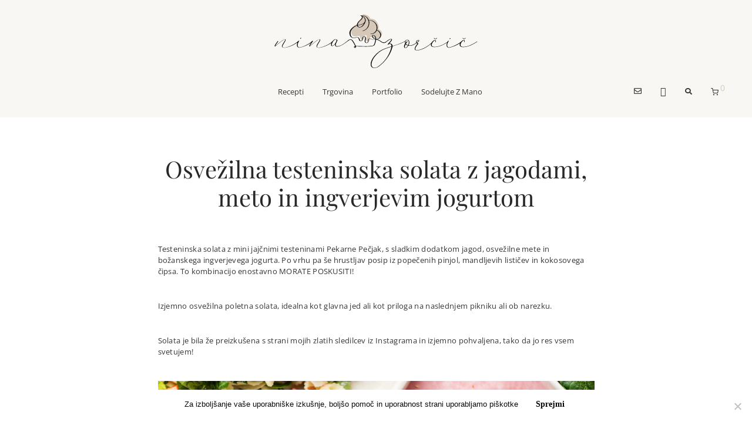

--- FILE ---
content_type: text/html; charset=UTF-8
request_url: https://ninazorcic.si/recepti/osvezilna-testeninska-solata-z-jagodami-meto-in-ingverjevim-jogurtom/
body_size: 43012
content:
<!DOCTYPE html><html lang="en-US" class="footer-sticky-0"><head><meta charset="UTF-8"><meta name="viewport" content="width=device-width, initial-scale=1.0, maximum-scale=1.0, user-scalable=no"><link rel="profile" href="http://gmpg.org/xfn/11"><link rel="pingback" href="https://ninazorcic.si/ruhatat.php"><title>Osvežilna testeninska solata z jagodami, meto in ingverjevim jogurtom &#8211; Nina Zorčič</title><meta name='robots' content='max-image-preview:large' /> <script type="application/ld+json">{"@context":"http:\/\/schema.org\/","@type":"Recipe","name":"Osve\u017eilna testeninska solata z jagodami, meto in ingverjevim jogurtom","author":{"@type":"Person","name":"Nina Zor\u010di\u010d"},"description":"","datePublished":"2024-03-23T21:06:02+00:00","image":["https:\/\/ninazorcic.si\/tigonuv\/2024\/03\/DSC05827.jpg","https:\/\/ninazorcic.si\/tigonuv\/2024\/03\/DSC05827-500x500.jpg","https:\/\/ninazorcic.si\/tigonuv\/2024\/03\/DSC05827-500x375.jpg","https:\/\/ninazorcic.si\/tigonuv\/2024\/03\/DSC05827-480x270.jpg"],"recipeYield":["4","4 porcije"],"prepTime":"PT15M","cookTime":"PT5M","recipeIngredient":["2 jedilni \u017elici pinjol","3 jedilne \u017elice mandljevih listi\u010dev","4 jedilne \u017elice kokosovega \u010dipsa","150 g gr\u0161kega jogurta ((ali gost jogurt po izbiri))","sok 1 limone","35 g olivnega olja","1 jedilna \u017elice kandiranega ingverja, drobno nasekljanega ((ali rozin, drugega suhega sadja))","sol, poper po okusu","\u0161\u010dep \u010dilija","250 g drobnih jaj\u010dnih testenin\u00a0Pekarne Pe\u010djak ((ali veganske testenine po izbiri))","100 g sve\u017ee mlade \u0161pina\u010de, grobo natrgane","pest sve\u017ee mete, drobno nasekljana","500 g jagod, narezanih na majhne kocke"],"recipeInstructions":[{"@type":"HowToStep","text":"Na ponvi brez olja popra\u017eite pinjole, mandljeve listi\u010de in kokosov \u010dips. Pra\u017eite na srednjem ognju par minut, dokler se vse zlato ne obarva. Odstavite.","name":"Na ponvi brez olja popra\u017eite pinjole, mandljeve listi\u010de in kokosov \u010dips. Pra\u017eite na srednjem ognju par minut, dokler se vse zlato ne obarva. Odstavite.","url":"https:\/\/ninazorcic.si\/recepti\/osvezilna-testeninska-solata-z-jagodami-meto-in-ingverjevim-jogurtom\/#wprm-recipe-40557-step-0-0"},{"@type":"HowToStep","text":"V manj\u0161i posodici zme\u0161ajte vse sestavine za ingverjev jogurt in preme\u0161ajte, dokler ne dobite enotnega preliva. Poskusite in po okusu za\u010dinite s soljo in poprom, za kan\u010dek pikantnosti pa dodajte \u0161\u010dep \u010dilija.","name":"V manj\u0161i posodici zme\u0161ajte vse sestavine za ingverjev jogurt in preme\u0161ajte, dokler ne dobite enotnega preliva. Poskusite in po okusu za\u010dinite s soljo in poprom, za kan\u010dek pikantnosti pa dodajte \u0161\u010dep \u010dilija.","url":"https:\/\/ninazorcic.si\/recepti\/osvezilna-testeninska-solata-z-jagodami-meto-in-ingverjevim-jogurtom\/#wprm-recipe-40557-step-0-1"},{"@type":"HowToStep","text":"V ve\u010djem loncu v ve\u010dji koli\u010dini osoljene vode skuhajte jaj\u010dne testenine po navodilih na emabala\u017ei. Odcedite in postavite na stran. Po potrebi sperite s hladno vodo, da se testenine hitreje ohladijo.","name":"V ve\u010djem loncu v ve\u010dji koli\u010dini osoljene vode skuhajte jaj\u010dne testenine po navodilih na emabala\u017ei. Odcedite in postavite na stran. Po potrebi sperite s hladno vodo, da se testenine hitreje ohladijo.","url":"https:\/\/ninazorcic.si\/recepti\/osvezilna-testeninska-solata-z-jagodami-meto-in-ingverjevim-jogurtom\/#wprm-recipe-40557-step-0-2"},{"@type":"HowToStep","text":"V veliki posodi za solato zme\u0161ajte natrgano \u0161pina\u010do, kuhane, ohlajene testenine, nasekljane jagode in meto. Posujte s 3\/4 drobljenca in preme\u0161ajte.\u00a0","name":"V veliki posodi za solato zme\u0161ajte natrgano \u0161pina\u010do, kuhane, ohlajene testenine, nasekljane jagode in meto. Posujte s 3\/4 drobljenca in preme\u0161ajte.\u00a0","url":"https:\/\/ninazorcic.si\/recepti\/osvezilna-testeninska-solata-z-jagodami-meto-in-ingverjevim-jogurtom\/#wprm-recipe-40557-step-0-3"},{"@type":"HowToStep","text":"Solato nadevajte na kro\u017enike in pokapajte z ingverjevim jogurtom ter dodatno posujte z drobljencem. Postrezite z grisini, krekerji ali pope\u010denim kruhkom. Solata je odli\u010dna kot samostojna glavna jed, lahko pa jo postre\u017eete tudi kot dodatek narezku, na pikniku ali ob drugih pojedinah.","name":"Solato nadevajte na kro\u017enike in pokapajte z ingverjevim jogurtom ter dodatno posujte z drobljencem. Postrezite z grisini, krekerji ali pope\u010denim kruhkom. Solata je odli\u010dna kot samostojna glavna jed, lahko pa jo postre\u017eete tudi kot dodatek narezku, na pikniku ali ob drugih pojedinah.","url":"https:\/\/ninazorcic.si\/recepti\/osvezilna-testeninska-solata-z-jagodami-meto-in-ingverjevim-jogurtom\/#wprm-recipe-40557-step-0-4"}],"recipeCategory":["Kosilo"],"keywords":"bogata solata, osve\u017eilna solata, poletna solata, solata z jagodami, testeninska solata"}</script><script>window._wca=window._wca||[]</script> <script type='application/javascript'>console.log('PixelYourSite Free version 8.2.15');</script> <link rel='dns-prefetch' href='//stats.wp.com' /><link rel='dns-prefetch' href='//www.googletagmanager.com' /><link rel='dns-prefetch' href='//use.fontawesome.com' /><link rel='dns-prefetch' href='//fonts.googleapis.com' /><link rel='dns-prefetch' href='//c0.wp.com' /><link rel="alternate" type="application/rss+xml" title="Nina Zorčič &raquo; Feed" href="https://ninazorcic.si/feed/" /><link rel="alternate" type="application/rss+xml" title="Nina Zorčič &raquo; Comments Feed" href="https://ninazorcic.si/comments/feed/" /><link rel="alternate" type="application/rss+xml" title="Nina Zorčič &raquo; Osvežilna testeninska solata z jagodami, meto in ingverjevim jogurtom Comments Feed" href="https://ninazorcic.si/recepti/osvezilna-testeninska-solata-z-jagodami-meto-in-ingverjevim-jogurtom/feed/" /><link rel="alternate" title="oEmbed (JSON)" type="application/json+oembed" href="https://ninazorcic.si/wp-json/oembed/1.0/embed?url=https%3A%2F%2Fninazorcic.si%2Frecepti%2Fosvezilna-testeninska-solata-z-jagodami-meto-in-ingverjevim-jogurtom%2F" /><link rel="alternate" title="oEmbed (XML)" type="text/xml+oembed" href="https://ninazorcic.si/wp-json/oembed/1.0/embed?url=https%3A%2F%2Fninazorcic.si%2Frecepti%2Fosvezilna-testeninska-solata-z-jagodami-meto-in-ingverjevim-jogurtom%2F&#038;format=xml" /> <script>(()=>{"use strict";const e=[400,500,600,700,800,900],t=e=>`wprm-min-${e}`,n=e=>`wprm-max-${e}`,s=new Set,o="ResizeObserver"in window,r=o?new ResizeObserver((e=>{for(const t of e)c(t.target)})):null,i=.5/(window.devicePixelRatio||1);function c(s){const o=s.getBoundingClientRect().width||0;for(let r=0;r<e.length;r++){const c=e[r],a=o<=c+i;o>c+i?s.classList.add(t(c)):s.classList.remove(t(c)),a?s.classList.add(n(c)):s.classList.remove(n(c))}}function a(e){s.has(e)||(s.add(e),r&&r.observe(e),c(e))}!function(e=document){e.querySelectorAll(".wprm-recipe").forEach(a)}();if(new MutationObserver((e=>{for(const t of e)for(const e of t.addedNodes)e instanceof Element&&(e.matches?.(".wprm-recipe")&&a(e),e.querySelectorAll?.(".wprm-recipe").forEach(a))})).observe(document.documentElement,{childList:!0,subtree:!0}),!o){let e=0;addEventListener("resize",(()=>{e&&cancelAnimationFrame(e),e=requestAnimationFrame((()=>s.forEach(c)))}),{passive:!0})}})()</script><style id='wp-img-auto-sizes-contain-inline-css' type='text/css'>img:is([sizes=auto i],[sizes^="auto," i]){contain-intrinsic-size:3000px 1500px}</style><link rel='stylesheet' href='https://ninazorcic.si/qivovar/litespeed-cache/assets/css/litespeed-dummy.css' type='text/css' media='all' /><link data-optimized="1" rel='stylesheet' href='https://ninazorcic.si/quraqug/litespeed/css/5c257bdd656aef93a903ca37c4bd1bd1.css?ver=d1bd1' type='text/css' media='all' /><link data-optimized="1" rel='stylesheet' href='https://ninazorcic.si/quraqug/litespeed/css/2a485e67d70afb55609e8d7f0b4527d4.css?ver=527d4' type='text/css' media='all' /><link data-optimized="1" rel='stylesheet' href='https://ninazorcic.si/quraqug/litespeed/css/6cfd1901dc883aa860a9c53b6029f59a.css?ver=9f59a' type='text/css' media='all' /><link data-optimized="1" rel='stylesheet' href='https://ninazorcic.si/quraqug/litespeed/css/976fab2657d549bf54cc1778ff767c37.css?ver=67c37' type='text/css' media='all' /><link data-optimized="1" rel='stylesheet' href='https://ninazorcic.si/quraqug/litespeed/css/7e2c494ad74d4ae7e6371a11c47ce66d.css?ver=ce66d' type='text/css' media='all' /><link data-optimized="1" rel='stylesheet' href='https://ninazorcic.si/quraqug/litespeed/css/1b782db4759945789d7cd136fede7a47.css?ver=e7a47' type='text/css' media='all' /><link data-optimized="1" rel='stylesheet' href='https://ninazorcic.si/quraqug/litespeed/css/922009c4707a48da03890051fbfaf776.css?ver=af776' type='text/css' media='all' /><style id='wp-block-library-inline-css' type='text/css'>.has-text-align-justify{text-align:justify}</style><style id='global-styles-inline-css' type='text/css'>:root{--wp--preset--aspect-ratio--square:1;--wp--preset--aspect-ratio--4-3:4/3;--wp--preset--aspect-ratio--3-4:3/4;--wp--preset--aspect-ratio--3-2:3/2;--wp--preset--aspect-ratio--2-3:2/3;--wp--preset--aspect-ratio--16-9:16/9;--wp--preset--aspect-ratio--9-16:9/16;--wp--preset--color--black:#000000;--wp--preset--color--cyan-bluish-gray:#abb8c3;--wp--preset--color--white:#ffffff;--wp--preset--color--pale-pink:#f78da7;--wp--preset--color--vivid-red:#cf2e2e;--wp--preset--color--luminous-vivid-orange:#ff6900;--wp--preset--color--luminous-vivid-amber:#fcb900;--wp--preset--color--light-green-cyan:#7bdcb5;--wp--preset--color--vivid-green-cyan:#00d084;--wp--preset--color--pale-cyan-blue:#8ed1fc;--wp--preset--color--vivid-cyan-blue:#0693e3;--wp--preset--color--vivid-purple:#9b51e0;--wp--preset--gradient--vivid-cyan-blue-to-vivid-purple:linear-gradient(135deg,rgb(6,147,227) 0%,rgb(155,81,224) 100%);--wp--preset--gradient--light-green-cyan-to-vivid-green-cyan:linear-gradient(135deg,rgb(122,220,180) 0%,rgb(0,208,130) 100%);--wp--preset--gradient--luminous-vivid-amber-to-luminous-vivid-orange:linear-gradient(135deg,rgb(252,185,0) 0%,rgb(255,105,0) 100%);--wp--preset--gradient--luminous-vivid-orange-to-vivid-red:linear-gradient(135deg,rgb(255,105,0) 0%,rgb(207,46,46) 100%);--wp--preset--gradient--very-light-gray-to-cyan-bluish-gray:linear-gradient(135deg,rgb(238,238,238) 0%,rgb(169,184,195) 100%);--wp--preset--gradient--cool-to-warm-spectrum:linear-gradient(135deg,rgb(74,234,220) 0%,rgb(151,120,209) 20%,rgb(207,42,186) 40%,rgb(238,44,130) 60%,rgb(251,105,98) 80%,rgb(254,248,76) 100%);--wp--preset--gradient--blush-light-purple:linear-gradient(135deg,rgb(255,206,236) 0%,rgb(152,150,240) 100%);--wp--preset--gradient--blush-bordeaux:linear-gradient(135deg,rgb(254,205,165) 0%,rgb(254,45,45) 50%,rgb(107,0,62) 100%);--wp--preset--gradient--luminous-dusk:linear-gradient(135deg,rgb(255,203,112) 0%,rgb(199,81,192) 50%,rgb(65,88,208) 100%);--wp--preset--gradient--pale-ocean:linear-gradient(135deg,rgb(255,245,203) 0%,rgb(182,227,212) 50%,rgb(51,167,181) 100%);--wp--preset--gradient--electric-grass:linear-gradient(135deg,rgb(202,248,128) 0%,rgb(113,206,126) 100%);--wp--preset--gradient--midnight:linear-gradient(135deg,rgb(2,3,129) 0%,rgb(40,116,252) 100%);--wp--preset--font-size--small:13px;--wp--preset--font-size--medium:20px;--wp--preset--font-size--large:36px;--wp--preset--font-size--x-large:42px;--wp--preset--spacing--20:0.44rem;--wp--preset--spacing--30:0.67rem;--wp--preset--spacing--40:1rem;--wp--preset--spacing--50:1.5rem;--wp--preset--spacing--60:2.25rem;--wp--preset--spacing--70:3.38rem;--wp--preset--spacing--80:5.06rem;--wp--preset--shadow--natural:6px 6px 9px rgba(0, 0, 0, 0.2);--wp--preset--shadow--deep:12px 12px 50px rgba(0, 0, 0, 0.4);--wp--preset--shadow--sharp:6px 6px 0px rgba(0, 0, 0, 0.2);--wp--preset--shadow--outlined:6px 6px 0px -3px rgb(255, 255, 255), 6px 6px rgb(0, 0, 0);--wp--preset--shadow--crisp:6px 6px 0px rgb(0, 0, 0)}:where(.is-layout-flex){gap:.5em}:where(.is-layout-grid){gap:.5em}body .is-layout-flex{display:flex}.is-layout-flex{flex-wrap:wrap;align-items:center}.is-layout-flex>:is(*,div){margin:0}body .is-layout-grid{display:grid}.is-layout-grid>:is(*,div){margin:0}:where(.wp-block-columns.is-layout-flex){gap:2em}:where(.wp-block-columns.is-layout-grid){gap:2em}:where(.wp-block-post-template.is-layout-flex){gap:1.25em}:where(.wp-block-post-template.is-layout-grid){gap:1.25em}.has-black-color{color:var(--wp--preset--color--black)!important}.has-cyan-bluish-gray-color{color:var(--wp--preset--color--cyan-bluish-gray)!important}.has-white-color{color:var(--wp--preset--color--white)!important}.has-pale-pink-color{color:var(--wp--preset--color--pale-pink)!important}.has-vivid-red-color{color:var(--wp--preset--color--vivid-red)!important}.has-luminous-vivid-orange-color{color:var(--wp--preset--color--luminous-vivid-orange)!important}.has-luminous-vivid-amber-color{color:var(--wp--preset--color--luminous-vivid-amber)!important}.has-light-green-cyan-color{color:var(--wp--preset--color--light-green-cyan)!important}.has-vivid-green-cyan-color{color:var(--wp--preset--color--vivid-green-cyan)!important}.has-pale-cyan-blue-color{color:var(--wp--preset--color--pale-cyan-blue)!important}.has-vivid-cyan-blue-color{color:var(--wp--preset--color--vivid-cyan-blue)!important}.has-vivid-purple-color{color:var(--wp--preset--color--vivid-purple)!important}.has-black-background-color{background-color:var(--wp--preset--color--black)!important}.has-cyan-bluish-gray-background-color{background-color:var(--wp--preset--color--cyan-bluish-gray)!important}.has-white-background-color{background-color:var(--wp--preset--color--white)!important}.has-pale-pink-background-color{background-color:var(--wp--preset--color--pale-pink)!important}.has-vivid-red-background-color{background-color:var(--wp--preset--color--vivid-red)!important}.has-luminous-vivid-orange-background-color{background-color:var(--wp--preset--color--luminous-vivid-orange)!important}.has-luminous-vivid-amber-background-color{background-color:var(--wp--preset--color--luminous-vivid-amber)!important}.has-light-green-cyan-background-color{background-color:var(--wp--preset--color--light-green-cyan)!important}.has-vivid-green-cyan-background-color{background-color:var(--wp--preset--color--vivid-green-cyan)!important}.has-pale-cyan-blue-background-color{background-color:var(--wp--preset--color--pale-cyan-blue)!important}.has-vivid-cyan-blue-background-color{background-color:var(--wp--preset--color--vivid-cyan-blue)!important}.has-vivid-purple-background-color{background-color:var(--wp--preset--color--vivid-purple)!important}.has-black-border-color{border-color:var(--wp--preset--color--black)!important}.has-cyan-bluish-gray-border-color{border-color:var(--wp--preset--color--cyan-bluish-gray)!important}.has-white-border-color{border-color:var(--wp--preset--color--white)!important}.has-pale-pink-border-color{border-color:var(--wp--preset--color--pale-pink)!important}.has-vivid-red-border-color{border-color:var(--wp--preset--color--vivid-red)!important}.has-luminous-vivid-orange-border-color{border-color:var(--wp--preset--color--luminous-vivid-orange)!important}.has-luminous-vivid-amber-border-color{border-color:var(--wp--preset--color--luminous-vivid-amber)!important}.has-light-green-cyan-border-color{border-color:var(--wp--preset--color--light-green-cyan)!important}.has-vivid-green-cyan-border-color{border-color:var(--wp--preset--color--vivid-green-cyan)!important}.has-pale-cyan-blue-border-color{border-color:var(--wp--preset--color--pale-cyan-blue)!important}.has-vivid-cyan-blue-border-color{border-color:var(--wp--preset--color--vivid-cyan-blue)!important}.has-vivid-purple-border-color{border-color:var(--wp--preset--color--vivid-purple)!important}.has-vivid-cyan-blue-to-vivid-purple-gradient-background{background:var(--wp--preset--gradient--vivid-cyan-blue-to-vivid-purple)!important}.has-light-green-cyan-to-vivid-green-cyan-gradient-background{background:var(--wp--preset--gradient--light-green-cyan-to-vivid-green-cyan)!important}.has-luminous-vivid-amber-to-luminous-vivid-orange-gradient-background{background:var(--wp--preset--gradient--luminous-vivid-amber-to-luminous-vivid-orange)!important}.has-luminous-vivid-orange-to-vivid-red-gradient-background{background:var(--wp--preset--gradient--luminous-vivid-orange-to-vivid-red)!important}.has-very-light-gray-to-cyan-bluish-gray-gradient-background{background:var(--wp--preset--gradient--very-light-gray-to-cyan-bluish-gray)!important}.has-cool-to-warm-spectrum-gradient-background{background:var(--wp--preset--gradient--cool-to-warm-spectrum)!important}.has-blush-light-purple-gradient-background{background:var(--wp--preset--gradient--blush-light-purple)!important}.has-blush-bordeaux-gradient-background{background:var(--wp--preset--gradient--blush-bordeaux)!important}.has-luminous-dusk-gradient-background{background:var(--wp--preset--gradient--luminous-dusk)!important}.has-pale-ocean-gradient-background{background:var(--wp--preset--gradient--pale-ocean)!important}.has-electric-grass-gradient-background{background:var(--wp--preset--gradient--electric-grass)!important}.has-midnight-gradient-background{background:var(--wp--preset--gradient--midnight)!important}.has-small-font-size{font-size:var(--wp--preset--font-size--small)!important}.has-medium-font-size{font-size:var(--wp--preset--font-size--medium)!important}.has-large-font-size{font-size:var(--wp--preset--font-size--large)!important}.has-x-large-font-size{font-size:var(--wp--preset--font-size--x-large)!important}</style><style id='classic-theme-styles-inline-css' type='text/css'>/*! This file is auto-generated */
.wp-block-button__link{color:#fff;background-color:#32373c;border-radius:9999px;box-shadow:none;text-decoration:none;padding:calc(.667em + 2px) calc(1.333em + 2px);font-size:1.125em}.wp-block-file__button{background:#32373c;color:#fff;text-decoration:none}</style><link data-optimized="1" rel='stylesheet' href='https://ninazorcic.si/quraqug/litespeed/css/c4b9577a9b4138fb6f06e36574ec955a.css?ver=c955a' type='text/css' media='all' /><link data-optimized="1" rel='stylesheet' href='https://ninazorcic.si/quraqug/litespeed/css/1988e3d01f92c435bb9bf40a1464d015.css?ver=4d015' type='text/css' media='all' /><style id='crp-style-grid-inline-css' type='text/css'>.crp_related ul{grid-template-columns:repeat(auto-fill,minmax(155px,1fr))}</style><link data-optimized="1" rel='stylesheet' href='https://ninazorcic.si/quraqug/litespeed/css/878d9e0763b27e8cc48e56f0da6708a5.css?ver=708a5' type='text/css' media='all' /><link data-optimized="1" rel='stylesheet' href='https://ninazorcic.si/quraqug/litespeed/css/8cac740e227ca166e3dd76ae7281806c.css?ver=1806c' type='text/css' media='all' /><link data-optimized="1" rel='stylesheet' href='https://ninazorcic.si/quraqug/litespeed/css/3c0522f729fc0395f58e2d936744eab0.css?ver=4eab0' type='text/css' media='all' /><link data-optimized="1" rel='stylesheet' href='https://ninazorcic.si/quraqug/litespeed/css/a91b7e2b755629928facdd2f09c3df57.css?ver=3df57' type='text/css' media='all' /><style id='pcp-style-inline-css' type='text/css'>#pcp_wrapper-39882 .sp-pcp-row{margin-right:-10px;margin-left:-10px}#pcp_wrapper-39882 .sp-pcp-row [class*='sp-pcp-col-']{padding-right:10px;padding-left:10px;padding-bottom:20px}.pcp-wrapper-39882 .sp-pcp-title a{color:#111;display:inherit}.pcp-wrapper-39882 .sp-pcp-title a:hover{color:#ddba85}#pcp_wrapper-39882 .sp-pcp-post{padding:30px 0 0 0}#pcp_wrapper-39882 .sp-pcp-post{border:0 solid #e2e2e2}#pcp_wrapper-39882 .sp-pcp-post{border-radius:0}#pcp_wrapper-39882 .sp-pcp-post{background-color:#fff0}.pcp-wrapper-39882 .sp-pcp-post-meta li,.pcp-wrapper-39882 .sp-pcp-post-meta ul,.pcp-wrapper-39882 .sp-pcp-post-meta li a{color:#888}.pcp-wrapper-39882 .sp-pcp-post-meta li a:hover{color:#ddba85}#pcp_wrapper-39882 .pcp-readmore-link{background:#fff0;color:#111;border-color:#888}#pcp_wrapper-39882 .pcp-readmore-link:hover{background:#e1624b;color:#fff;border-color:#e1624b}#pcp_wrapper-39882 .pcp-post-pagination .page-numbers.current,#pcp_wrapper-39882 .pcp-post-pagination a.active,#pcp_wrapper-39882 .pcp-post-pagination a:hover{color:#ddba85;background:#fff0;border-color:#fff0}#pcp_wrapper-39882 .pcp-post-pagination .page-numbers,.pcp-post-pagination a{background:#fff;color:#000;border-color:#fff0}#pcp_wrapper-39339 .sp-pcp-row{margin-right:-10px;margin-left:-10px}#pcp_wrapper-39339 .sp-pcp-row [class*='sp-pcp-col-']{padding-right:10px;padding-left:10px;padding-bottom:20px}.pcp-wrapper-39339 .sp-pcp-title a{color:#111;display:inherit}.pcp-wrapper-39339 .sp-pcp-title a:hover{color:#ddba85}#pcp_wrapper-39339 .sp-pcp-post{padding:30px 0 0 0}#pcp_wrapper-39339 .sp-pcp-post{border:0 solid #e2e2e2}#pcp_wrapper-39339 .sp-pcp-post{border-radius:0}#pcp_wrapper-39339 .sp-pcp-post{background-color:#fff0}.pcp-wrapper-39339 .sp-pcp-post-meta li,.pcp-wrapper-39339 .sp-pcp-post-meta ul,.pcp-wrapper-39339 .sp-pcp-post-meta li a{color:#888}.pcp-wrapper-39339 .sp-pcp-post-meta li a:hover{color:#ddba85}#pcp_wrapper-39339 .pcp-readmore-link{background:#fff0;color:#111;border-color:#888}#pcp_wrapper-39339 .pcp-readmore-link:hover{background:#e1624b;color:#fff;border-color:#e1624b}#pcp_wrapper-39339 .pcp-post-pagination .page-numbers.current,#pcp_wrapper-39339 .pcp-post-pagination a.active,#pcp_wrapper-39339 .pcp-post-pagination a:hover{color:#ddba85;background:#fff0;border-color:#fff0}#pcp_wrapper-39339 .pcp-post-pagination .page-numbers,.pcp-post-pagination a{background:#fff;color:#000;border-color:#fff0}#pcp_wrapper-39338 .sp-pcp-row{margin-right:-10px;margin-left:-10px}#pcp_wrapper-39338 .sp-pcp-row [class*='sp-pcp-col-']{padding-right:10px;padding-left:10px;padding-bottom:20px}.pcp-wrapper-39338 .sp-pcp-title a{color:#111;display:inherit}.pcp-wrapper-39338 .sp-pcp-title a:hover{color:#ddba85}#pcp_wrapper-39338 .sp-pcp-post{padding:30px 0 0 0}#pcp_wrapper-39338 .sp-pcp-post{border:0 solid #e2e2e2}#pcp_wrapper-39338 .sp-pcp-post{border-radius:0}#pcp_wrapper-39338 .sp-pcp-post{background-color:#fff0}.pcp-wrapper-39338 .sp-pcp-post-meta li,.pcp-wrapper-39338 .sp-pcp-post-meta ul,.pcp-wrapper-39338 .sp-pcp-post-meta li a{color:#888}.pcp-wrapper-39338 .sp-pcp-post-meta li a:hover{color:#ddba85}#pcp_wrapper-39338 .pcp-readmore-link{background:#fff0;color:#111;border-color:#888}#pcp_wrapper-39338 .pcp-readmore-link:hover{background:#e1624b;color:#fff;border-color:#e1624b}#pcp_wrapper-39338 .pcp-post-pagination .page-numbers.current,#pcp_wrapper-39338 .pcp-post-pagination a.active,#pcp_wrapper-39338 .pcp-post-pagination a:hover{color:#ddba85;background:#fff0;border-color:#fff0}#pcp_wrapper-39338 .pcp-post-pagination .page-numbers,.pcp-post-pagination a{background:#fff;color:#000;border-color:#fff0}#pcp_wrapper-39328 .sp-pcp-row{margin-right:-10px;margin-left:-10px}#pcp_wrapper-39328 .sp-pcp-row [class*='sp-pcp-col-']{padding-right:10px;padding-left:10px;padding-bottom:20px}.pcp-wrapper-39328 .sp-pcp-title a{color:#111;display:inherit}.pcp-wrapper-39328 .sp-pcp-title a:hover{color:#ddba85}#pcp_wrapper-39328 .sp-pcp-post{padding:30px 0 0 0}#pcp_wrapper-39328 .sp-pcp-post{border:0 solid #e2e2e2}#pcp_wrapper-39328 .sp-pcp-post{border-radius:0}#pcp_wrapper-39328 .sp-pcp-post{background-color:#fff0}.pcp-wrapper-39328 .sp-pcp-post-meta li,.pcp-wrapper-39328 .sp-pcp-post-meta ul,.pcp-wrapper-39328 .sp-pcp-post-meta li a{color:#888}.pcp-wrapper-39328 .sp-pcp-post-meta li a:hover{color:#ddba85}#pcp_wrapper-39328 .pcp-readmore-link{background:#fff0;color:#111;border-color:#888}#pcp_wrapper-39328 .pcp-readmore-link:hover{background:#e1624b;color:#fff;border-color:#e1624b}#pcp_wrapper-39328 .pcp-post-pagination .page-numbers.current,#pcp_wrapper-39328 .pcp-post-pagination a.active,#pcp_wrapper-39328 .pcp-post-pagination a:hover{color:#ddba85;background:#fff0;border-color:#fff0}#pcp_wrapper-39328 .pcp-post-pagination .page-numbers,.pcp-post-pagination a{background:#fff;color:#000;border-color:#fff0}#pcp_wrapper-39320 .sp-pcp-row{margin-right:-10px;margin-left:-10px}#pcp_wrapper-39320 .sp-pcp-row [class*='sp-pcp-col-']{padding-right:10px;padding-left:10px;padding-bottom:20px}.pcp-wrapper-39320 .sp-pcp-title a{color:#111;display:inherit}.pcp-wrapper-39320 .sp-pcp-title a:hover{color:#ddba85}#pcp_wrapper-39320 .sp-pcp-post{padding:30px 0 0 0}#pcp_wrapper-39320 .sp-pcp-post{border:0 solid #e2e2e2}#pcp_wrapper-39320 .sp-pcp-post{border-radius:0}#pcp_wrapper-39320 .sp-pcp-post{background-color:#fff0}.pcp-wrapper-39320 .sp-pcp-post-meta li,.pcp-wrapper-39320 .sp-pcp-post-meta ul,.pcp-wrapper-39320 .sp-pcp-post-meta li a{color:#888}.pcp-wrapper-39320 .sp-pcp-post-meta li a:hover{color:#ddba85}#pcp_wrapper-39320 .pcp-readmore-link{background:#fff0;color:#111;border-color:#888}#pcp_wrapper-39320 .pcp-readmore-link:hover{background:#e1624b;color:#fff;border-color:#e1624b}#pcp_wrapper-39320 .pcp-post-pagination .page-numbers.current,#pcp_wrapper-39320 .pcp-post-pagination a.active,#pcp_wrapper-39320 .pcp-post-pagination a:hover{color:#ddba85;background:#fff0;border-color:#fff0}#pcp_wrapper-39320 .pcp-post-pagination .page-numbers,.pcp-post-pagination a{background:#fff;color:#000;border-color:#fff0}#pcp_wrapper-34233 .sp-pcp-row{margin-right:-11px;margin-left:-11px}#pcp_wrapper-34233 .sp-pcp-row [class*='sp-pcp-col-']{padding-right:11px;padding-left:11px;padding-bottom:22px}.pcp-wrapper-34233 .sp-pcp-title a{color:#111;display:inherit}.pcp-wrapper-34233 .sp-pcp-title a:hover{color:#ddba85}#pcp_wrapper-34233 .sp-pcp-post{padding:0 0 0 0}#pcp_wrapper-34233 .sp-pcp-post{border:0 solid #e2e2e2}#pcp_wrapper-34233 .sp-pcp-post{border-radius:0}#pcp_wrapper-34233 .sp-pcp-post{background-color:#fff0}.pcp-wrapper-34233 .sp-pcp-post-meta li,.pcp-wrapper-34233 .sp-pcp-post-meta ul,.pcp-wrapper-34233 .sp-pcp-post-meta li a{color:#888}.pcp-wrapper-34233 .sp-pcp-post-meta li a:hover{color:#ddba85}#pcp_wrapper-34233 .pcp-post-pagination .page-numbers.current,#pcp_wrapper-34233 .pcp-post-pagination a.active,#pcp_wrapper-34233 .pcp-post-pagination a:hover{color:#fff;background:#e1624b;border-color:#e1624b}#pcp_wrapper-34233 .pcp-post-pagination .page-numbers,.pcp-post-pagination a{background:#fff;color:#5e5e5e;border-color:#bbb}#pcp_wrapper-34078 .sp-pcp-row{margin-right:-10px;margin-left:-10px}#pcp_wrapper-34078 .sp-pcp-row [class*='sp-pcp-col-']{padding-right:10px;padding-left:10px;padding-bottom:20px}.pcp-wrapper-34078 .sp-pcp-title a{color:#111;display:inherit}.pcp-wrapper-34078 .sp-pcp-title a:hover{color:#ddba85}#pcp_wrapper-34078 .sp-pcp-post{padding:30px 0 0 0}#pcp_wrapper-34078 .sp-pcp-post{border:0 solid #e2e2e2}#pcp_wrapper-34078 .sp-pcp-post{border-radius:0}#pcp_wrapper-34078 .sp-pcp-post{background-color:#fff0}.pcp-wrapper-34078 .sp-pcp-post-meta li,.pcp-wrapper-34078 .sp-pcp-post-meta ul,.pcp-wrapper-34078 .sp-pcp-post-meta li a{color:#888}.pcp-wrapper-34078 .sp-pcp-post-meta li a:hover{color:#ddba85}#pcp_wrapper-34078 .pcp-readmore-link{background:#fff0;color:#111;border-color:#888}#pcp_wrapper-34078 .pcp-readmore-link:hover{background:#e1624b;color:#fff;border-color:#e1624b}#pcp_wrapper-34078 .pcp-post-pagination .page-numbers.current,#pcp_wrapper-34078 .pcp-post-pagination a.active,#pcp_wrapper-34078 .pcp-post-pagination a:hover{color:#ddba85;background:#fff0;border-color:#fff0}#pcp_wrapper-34078 .pcp-post-pagination .page-numbers,.pcp-post-pagination a{background:#fff;color:#000;border-color:#fff0}#pcp_wrapper-34072 .sp-pcp-row{margin-right:-10px;margin-left:-10px}#pcp_wrapper-34072 .sp-pcp-row [class*='sp-pcp-col-']{padding-right:10px;padding-left:10px;padding-bottom:20px}.pcp-wrapper-34072 .sp-pcp-title a{color:#111;display:inherit}.pcp-wrapper-34072 .sp-pcp-title a:hover{color:#ddba85}#pcp_wrapper-34072 .sp-pcp-post{padding:30px 0 0 0}#pcp_wrapper-34072 .sp-pcp-post{border:0 solid #e2e2e2}#pcp_wrapper-34072 .sp-pcp-post{border-radius:0}#pcp_wrapper-34072 .sp-pcp-post{background-color:#fff0}.pcp-wrapper-34072 .sp-pcp-post-meta li,.pcp-wrapper-34072 .sp-pcp-post-meta ul,.pcp-wrapper-34072 .sp-pcp-post-meta li a{color:#888}.pcp-wrapper-34072 .sp-pcp-post-meta li a:hover{color:#ddba85}#pcp_wrapper-34072 .pcp-readmore-link{background:#fff0;color:#111;border-color:#888}#pcp_wrapper-34072 .pcp-readmore-link:hover{background:#e1624b;color:#fff;border-color:#e1624b}#pcp_wrapper-34072 .pcp-post-pagination .page-numbers.current,#pcp_wrapper-34072 .pcp-post-pagination a.active,#pcp_wrapper-34072 .pcp-post-pagination a:hover{color:#ddba85;background:#fff0;border-color:#fff0}#pcp_wrapper-34072 .pcp-post-pagination .page-numbers,.pcp-post-pagination a{background:#fff;color:#000;border-color:#fff0}#pcp_wrapper-34067 .sp-pcp-row{margin-right:-10px;margin-left:-10px}#pcp_wrapper-34067 .sp-pcp-row [class*='sp-pcp-col-']{padding-right:10px;padding-left:10px;padding-bottom:20px}.pcp-wrapper-34067 .sp-pcp-title a{color:#111;display:inherit}.pcp-wrapper-34067 .sp-pcp-title a:hover{color:#ddba85}#pcp_wrapper-34067 .sp-pcp-post{padding:30px 0 0 0}#pcp_wrapper-34067 .sp-pcp-post{border:0 solid #e2e2e2}#pcp_wrapper-34067 .sp-pcp-post{border-radius:0}#pcp_wrapper-34067 .sp-pcp-post{background-color:#fff0}.pcp-wrapper-34067 .sp-pcp-post-meta li,.pcp-wrapper-34067 .sp-pcp-post-meta ul,.pcp-wrapper-34067 .sp-pcp-post-meta li a{color:#888}.pcp-wrapper-34067 .sp-pcp-post-meta li a:hover{color:#ddba85}#pcp_wrapper-34067 .pcp-readmore-link{background:#fff0;color:#111;border-color:#888}#pcp_wrapper-34067 .pcp-readmore-link:hover{background:#e1624b;color:#fff;border-color:#e1624b}#pcp_wrapper-34067 .pcp-post-pagination .page-numbers.current,#pcp_wrapper-34067 .pcp-post-pagination a.active,#pcp_wrapper-34067 .pcp-post-pagination a:hover{color:#ddba85;background:#fff0;border-color:#fff0}#pcp_wrapper-34067 .pcp-post-pagination .page-numbers,.pcp-post-pagination a{background:#fff;color:#000;border-color:#fff0}#pcp_wrapper-25671 .sp-pcp-row{margin-right:-11px;margin-left:-11px}#pcp_wrapper-25671 .sp-pcp-row [class*='sp-pcp-col-']{padding-right:11px;padding-left:11px;padding-bottom:22px}.pcp-wrapper-25671 .sp-pcp-title a{color:#111;display:inherit}.pcp-wrapper-25671 .sp-pcp-title a:hover{color:#ddba85}#pcp_wrapper-25671 .sp-pcp-post{padding:0 0 0 0}#pcp_wrapper-25671 .sp-pcp-post{border:0 solid #e2e2e2}#pcp_wrapper-25671 .sp-pcp-post{border-radius:0}#pcp_wrapper-25671 .sp-pcp-post{background-color:#fff0}.pcp-wrapper-25671 .sp-pcp-post-meta li,.pcp-wrapper-25671 .sp-pcp-post-meta ul,.pcp-wrapper-25671 .sp-pcp-post-meta li a{color:#888}.pcp-wrapper-25671 .sp-pcp-post-meta li a:hover{color:#ddba85}#pcp_wrapper-25671 .pcp-post-pagination .page-numbers.current,#pcp_wrapper-25671 .pcp-post-pagination a.active,#pcp_wrapper-25671 .pcp-post-pagination a:hover{color:#fff;background:#e1624b;border-color:#e1624b}#pcp_wrapper-25671 .pcp-post-pagination .page-numbers,.pcp-post-pagination a{background:#fff;color:#5e5e5e;border-color:#bbb}#pcp_wrapper-25670 .sp-pcp-row{margin-right:-11px;margin-left:-11px}#pcp_wrapper-25670 .sp-pcp-row [class*='sp-pcp-col-']{padding-right:11px;padding-left:11px;padding-bottom:22px}.pcp-wrapper-25670 .sp-pcp-title a{color:#111;display:inherit}.pcp-wrapper-25670 .sp-pcp-title a:hover{color:#ddba85}#pcp_wrapper-25670 .sp-pcp-post{padding:0 0 0 0}#pcp_wrapper-25670 .sp-pcp-post{border:0 solid #e2e2e2}#pcp_wrapper-25670 .sp-pcp-post{border-radius:0}#pcp_wrapper-25670 .sp-pcp-post{background-color:#fff0}.pcp-wrapper-25670 .sp-pcp-post-meta li,.pcp-wrapper-25670 .sp-pcp-post-meta ul,.pcp-wrapper-25670 .sp-pcp-post-meta li a{color:#888}.pcp-wrapper-25670 .sp-pcp-post-meta li a:hover{color:#ddba85}#pcp_wrapper-25670 .pcp-post-pagination .page-numbers.current,#pcp_wrapper-25670 .pcp-post-pagination a.active,#pcp_wrapper-25670 .pcp-post-pagination a:hover{color:#fff;background:#e1624b;border-color:#e1624b}#pcp_wrapper-25670 .pcp-post-pagination .page-numbers,.pcp-post-pagination a{background:#fff;color:#5e5e5e;border-color:#bbb}#pcp_wrapper-25662 .sp-pcp-row{margin-right:-11px;margin-left:-11px}#pcp_wrapper-25662 .sp-pcp-row [class*='sp-pcp-col-']{padding-right:11px;padding-left:11px;padding-bottom:22px}.pcp-wrapper-25662 .sp-pcp-title a{color:#111;display:inherit}.pcp-wrapper-25662 .sp-pcp-title a:hover{color:#ddba85}#pcp_wrapper-25662 .sp-pcp-post{padding:0 0 0 0}#pcp_wrapper-25662 .sp-pcp-post{border:0 solid #e2e2e2}#pcp_wrapper-25662 .sp-pcp-post{border-radius:0}#pcp_wrapper-25662 .sp-pcp-post{background-color:#fff0}.pcp-wrapper-25662 .sp-pcp-post-meta li,.pcp-wrapper-25662 .sp-pcp-post-meta ul,.pcp-wrapper-25662 .sp-pcp-post-meta li a{color:#888}.pcp-wrapper-25662 .sp-pcp-post-meta li a:hover{color:#ddba85}#pcp_wrapper-25662 .pcp-post-pagination .page-numbers.current,#pcp_wrapper-25662 .pcp-post-pagination a.active,#pcp_wrapper-25662 .pcp-post-pagination a:hover{color:#fff;background:#e1624b;border-color:#e1624b}#pcp_wrapper-25662 .pcp-post-pagination .page-numbers,.pcp-post-pagination a{background:#fff;color:#5e5e5e;border-color:#bbb}#pcp_wrapper-25661 .sp-pcp-row{margin-right:-11px;margin-left:-11px}#pcp_wrapper-25661 .sp-pcp-row [class*='sp-pcp-col-']{padding-right:11px;padding-left:11px;padding-bottom:22px}.pcp-wrapper-25661 .sp-pcp-title a{color:#111;display:inherit}.pcp-wrapper-25661 .sp-pcp-title a:hover{color:#ddba85}#pcp_wrapper-25661 .sp-pcp-post{padding:0 0 0 0}#pcp_wrapper-25661 .sp-pcp-post{border:0 solid #e2e2e2}#pcp_wrapper-25661 .sp-pcp-post{border-radius:0}#pcp_wrapper-25661 .sp-pcp-post{background-color:#fff0}.pcp-wrapper-25661 .sp-pcp-post-meta li,.pcp-wrapper-25661 .sp-pcp-post-meta ul,.pcp-wrapper-25661 .sp-pcp-post-meta li a{color:#888}.pcp-wrapper-25661 .sp-pcp-post-meta li a:hover{color:#ddba85}#pcp_wrapper-25661 .pcp-post-pagination .page-numbers.current,#pcp_wrapper-25661 .pcp-post-pagination a.active,#pcp_wrapper-25661 .pcp-post-pagination a:hover{color:#fff;background:#e1624b;border-color:#e1624b}#pcp_wrapper-25661 .pcp-post-pagination .page-numbers,.pcp-post-pagination a{background:#fff;color:#5e5e5e;border-color:#bbb}#pcp_wrapper-25657 .sp-pcp-row{margin-right:-11px;margin-left:-11px}#pcp_wrapper-25657 .sp-pcp-row [class*='sp-pcp-col-']{padding-right:11px;padding-left:11px;padding-bottom:22px}.pcp-wrapper-25657 .sp-pcp-title a{color:#111;display:inherit}.pcp-wrapper-25657 .sp-pcp-title a:hover{color:#ddba85}#pcp_wrapper-25657 .sp-pcp-post{padding:0 0 0 0}#pcp_wrapper-25657 .sp-pcp-post{border:0 solid #e2e2e2}#pcp_wrapper-25657 .sp-pcp-post{border-radius:0}#pcp_wrapper-25657 .sp-pcp-post{background-color:#fff0}.pcp-wrapper-25657 .sp-pcp-post-meta li,.pcp-wrapper-25657 .sp-pcp-post-meta ul,.pcp-wrapper-25657 .sp-pcp-post-meta li a{color:#888}.pcp-wrapper-25657 .sp-pcp-post-meta li a:hover{color:#ddba85}#pcp_wrapper-25657 .pcp-post-pagination .page-numbers.current,#pcp_wrapper-25657 .pcp-post-pagination a.active,#pcp_wrapper-25657 .pcp-post-pagination a:hover{color:#fff;background:#e1624b;border-color:#e1624b}#pcp_wrapper-25657 .pcp-post-pagination .page-numbers,.pcp-post-pagination a{background:#fff;color:#5e5e5e;border-color:#bbb}#pcp_wrapper-25505 .sp-pcp-row{margin-right:-11px;margin-left:-11px}#pcp_wrapper-25505 .sp-pcp-row [class*='sp-pcp-col-']{padding-right:11px;padding-left:11px;padding-bottom:22px}.pcp-wrapper-25505 .sp-pcp-title a{color:#111;display:inherit}.pcp-wrapper-25505 .sp-pcp-title a:hover{color:#ddba85}#pcp_wrapper-25505 .sp-pcp-post{padding:0 0 0 0}#pcp_wrapper-25505 .sp-pcp-post{border:0 solid #e2e2e2}#pcp_wrapper-25505 .sp-pcp-post{border-radius:0}#pcp_wrapper-25505 .sp-pcp-post{background-color:#fff0}.pcp-wrapper-25505 .sp-pcp-post-meta li,.pcp-wrapper-25505 .sp-pcp-post-meta ul,.pcp-wrapper-25505 .sp-pcp-post-meta li a{color:#888}.pcp-wrapper-25505 .sp-pcp-post-meta li a:hover{color:#ddba85}#pcp_wrapper-25505 .pcp-post-pagination .page-numbers.current,#pcp_wrapper-25505 .pcp-post-pagination a.active,#pcp_wrapper-25505 .pcp-post-pagination a:hover{color:#fff;background:#e1624b;border-color:#e1624b}#pcp_wrapper-25505 .pcp-post-pagination .page-numbers,.pcp-post-pagination a{background:#fff;color:#5e5e5e;border-color:#bbb}#pcp_wrapper-25256 .sp-pcp-row{margin-right:-11px;margin-left:-11px}#pcp_wrapper-25256 .sp-pcp-row [class*='sp-pcp-col-']{padding-right:11px;padding-left:11px;padding-bottom:22px}.pcp-wrapper-25256 .sp-pcp-title a{color:#111;display:inherit}.pcp-wrapper-25256 .sp-pcp-title a:hover{color:#ddba85}#pcp_wrapper-25256 .sp-pcp-post{padding:0 0 0 0}#pcp_wrapper-25256 .sp-pcp-post{border:0 solid #e2e2e2}#pcp_wrapper-25256 .sp-pcp-post{border-radius:0}#pcp_wrapper-25256 .sp-pcp-post{background-color:#fff0}.pcp-wrapper-25256 .sp-pcp-post-meta li,.pcp-wrapper-25256 .sp-pcp-post-meta ul,.pcp-wrapper-25256 .sp-pcp-post-meta li a{color:#888}.pcp-wrapper-25256 .sp-pcp-post-meta li a:hover{color:#ddba85}#pcp_wrapper-25256 .pcp-post-pagination .page-numbers.current,#pcp_wrapper-25256 .pcp-post-pagination a.active,#pcp_wrapper-25256 .pcp-post-pagination a:hover{color:#fff;background:#e1624b;border-color:#e1624b}#pcp_wrapper-25256 .pcp-post-pagination .page-numbers,.pcp-post-pagination a{background:#fff;color:#5e5e5e;border-color:#bbb}#pcp_wrapper-11902 .sp-pcp-row{margin-right:-10px;margin-left:-10px}#pcp_wrapper-11902 .sp-pcp-row [class*='sp-pcp-col-']{padding-right:10px;padding-left:10px;padding-bottom:20px}.pcp-wrapper-11902 .sp-pcp-title a{color:#111;display:inherit}.pcp-wrapper-11902 .sp-pcp-title a:hover{color:#ddba85}#pcp_wrapper-11902 .sp-pcp-post{padding:30px 0 0 0}#pcp_wrapper-11902 .sp-pcp-post{border:0 solid #e2e2e2}#pcp_wrapper-11902 .sp-pcp-post{border-radius:0}#pcp_wrapper-11902 .sp-pcp-post{background-color:#fff0}.pcp-wrapper-11902 .sp-pcp-post-meta li,.pcp-wrapper-11902 .sp-pcp-post-meta ul,.pcp-wrapper-11902 .sp-pcp-post-meta li a{color:#888}.pcp-wrapper-11902 .sp-pcp-post-meta li a:hover{color:#ddba85}#pcp_wrapper-11902 .pcp-readmore-link{background:#fff0;color:#111;border-color:#888}#pcp_wrapper-11902 .pcp-readmore-link:hover{background:#e1624b;color:#fff;border-color:#e1624b}#pcp_wrapper-11902 .pcp-post-pagination .page-numbers.current,#pcp_wrapper-11902 .pcp-post-pagination a.active,#pcp_wrapper-11902 .pcp-post-pagination a:hover{color:#ddba85;background:#fff0;border-color:#fff0}#pcp_wrapper-11902 .pcp-post-pagination .page-numbers,.pcp-post-pagination a{background:#fff;color:#000;border-color:#fff0}#pcp_wrapper-7758 .sp-pcp-row{margin-right:-10px;margin-left:-10px}#pcp_wrapper-7758 .sp-pcp-row [class*='sp-pcp-col-']{padding-right:10px;padding-left:10px;padding-bottom:20px}.pcp-wrapper-7758 .sp-pcp-title a{color:#111;display:inherit}.pcp-wrapper-7758 .sp-pcp-title a:hover{color:#ddba85}#pcp_wrapper-7758 .sp-pcp-post{padding:30px 0 0 0}#pcp_wrapper-7758 .sp-pcp-post{border:0 solid #e2e2e2}#pcp_wrapper-7758 .sp-pcp-post{border-radius:0}#pcp_wrapper-7758 .sp-pcp-post{background-color:#fff0}.pcp-wrapper-7758 .sp-pcp-post-meta li,.pcp-wrapper-7758 .sp-pcp-post-meta ul,.pcp-wrapper-7758 .sp-pcp-post-meta li a{color:#888}.pcp-wrapper-7758 .sp-pcp-post-meta li a:hover{color:#ddba85}#pcp_wrapper-7758 .pcp-readmore-link{background:#fff0;color:#111;border-color:#888}#pcp_wrapper-7758 .pcp-readmore-link:hover{background:#e1624b;color:#fff;border-color:#e1624b}#pcp_wrapper-7758 .pcp-post-pagination .page-numbers.current,#pcp_wrapper-7758 .pcp-post-pagination a.active,#pcp_wrapper-7758 .pcp-post-pagination a:hover{color:#ddba85;background:#fff0;border-color:#fff0}#pcp_wrapper-7758 .pcp-post-pagination .page-numbers,.pcp-post-pagination a{background:#fff;color:#000;border-color:#fff0}#pcp_wrapper-7749 .sp-pcp-row{margin-right:-10px;margin-left:-10px}#pcp_wrapper-7749 .sp-pcp-row [class*='sp-pcp-col-']{padding-right:10px;padding-left:10px;padding-bottom:20px}.pcp-wrapper-7749 .sp-pcp-title a{color:#111;display:inherit}.pcp-wrapper-7749 .sp-pcp-title a:hover{color:#ddba85}#pcp_wrapper-7749 .sp-pcp-post{padding:30px 0 0 0}#pcp_wrapper-7749 .sp-pcp-post{border:0 solid #e2e2e2}#pcp_wrapper-7749 .sp-pcp-post{border-radius:0}#pcp_wrapper-7749 .sp-pcp-post{background-color:#fff0}.pcp-wrapper-7749 .sp-pcp-post-meta li,.pcp-wrapper-7749 .sp-pcp-post-meta ul,.pcp-wrapper-7749 .sp-pcp-post-meta li a{color:#888}.pcp-wrapper-7749 .sp-pcp-post-meta li a:hover{color:#ddba85}#pcp_wrapper-7749 .pcp-readmore-link{background:#fff0;color:#111;border-color:#888}#pcp_wrapper-7749 .pcp-readmore-link:hover{background:#e1624b;color:#fff;border-color:#e1624b}#pcp_wrapper-7749 .pcp-post-pagination .page-numbers.current,#pcp_wrapper-7749 .pcp-post-pagination a.active,#pcp_wrapper-7749 .pcp-post-pagination a:hover{color:#ddba85;background:#fff0;border-color:#fff0}#pcp_wrapper-7749 .pcp-post-pagination .page-numbers,.pcp-post-pagination a{background:#fff;color:#000;border-color:#fff0}#pcp_wrapper-5319 .sp-pcp-row{margin-right:-10px;margin-left:-10px}#pcp_wrapper-5319 .sp-pcp-row [class*='sp-pcp-col-']{padding-right:10px;padding-left:10px;padding-bottom:20px}.pcp-wrapper-5319 .sp-pcp-title a{color:#111;display:inherit}.pcp-wrapper-5319 .sp-pcp-title a:hover{color:#ddba85}#pcp_wrapper-5319 .sp-pcp-post{padding:30px 0 0 0}#pcp_wrapper-5319 .sp-pcp-post{border:0 solid #e2e2e2}#pcp_wrapper-5319 .sp-pcp-post{border-radius:0}#pcp_wrapper-5319 .sp-pcp-post{background-color:#fff0}.pcp-wrapper-5319 .sp-pcp-post-meta li,.pcp-wrapper-5319 .sp-pcp-post-meta ul,.pcp-wrapper-5319 .sp-pcp-post-meta li a{color:#888}.pcp-wrapper-5319 .sp-pcp-post-meta li a:hover{color:#ddba85}#pcp_wrapper-5319 .pcp-readmore-link{background:#fff0;color:#111;border-color:#888}#pcp_wrapper-5319 .pcp-readmore-link:hover{background:#e1624b;color:#fff;border-color:#e1624b}#pcp_wrapper-5319 .pcp-post-pagination .page-numbers.current,#pcp_wrapper-5319 .pcp-post-pagination a.active,#pcp_wrapper-5319 .pcp-post-pagination a:hover{color:#ddba85;background:#fff0;border-color:#fff0}#pcp_wrapper-5319 .pcp-post-pagination .page-numbers,.pcp-post-pagination a{background:#fff;color:#000;border-color:#fff0}#pcp_wrapper-5318 .sp-pcp-row{margin-right:-10px;margin-left:-10px}#pcp_wrapper-5318 .sp-pcp-row [class*='sp-pcp-col-']{padding-right:10px;padding-left:10px;padding-bottom:20px}.pcp-wrapper-5318 .sp-pcp-title a{color:#111;display:inherit}.pcp-wrapper-5318 .sp-pcp-title a:hover{color:#ddba85}#pcp_wrapper-5318 .sp-pcp-post{padding:30px 0 0 0}#pcp_wrapper-5318 .sp-pcp-post{border:0 solid #e2e2e2}#pcp_wrapper-5318 .sp-pcp-post{border-radius:0}#pcp_wrapper-5318 .sp-pcp-post{background-color:#fff0}.pcp-wrapper-5318 .sp-pcp-post-meta li,.pcp-wrapper-5318 .sp-pcp-post-meta ul,.pcp-wrapper-5318 .sp-pcp-post-meta li a{color:#888}.pcp-wrapper-5318 .sp-pcp-post-meta li a:hover{color:#ddba85}#pcp_wrapper-5318 .pcp-readmore-link{background:#fff0;color:#111;border-color:#888}#pcp_wrapper-5318 .pcp-readmore-link:hover{background:#e1624b;color:#fff;border-color:#e1624b}#pcp_wrapper-5318 .pcp-post-pagination .page-numbers.current,#pcp_wrapper-5318 .pcp-post-pagination a.active,#pcp_wrapper-5318 .pcp-post-pagination a:hover{color:#ddba85;background:#fff0;border-color:#fff0}#pcp_wrapper-5318 .pcp-post-pagination .page-numbers,.pcp-post-pagination a{background:#fff;color:#000;border-color:#fff0}#pcp_wrapper-5317 .sp-pcp-row{margin-right:-10px;margin-left:-10px}#pcp_wrapper-5317 .sp-pcp-row [class*='sp-pcp-col-']{padding-right:10px;padding-left:10px;padding-bottom:20px}.pcp-wrapper-5317 .sp-pcp-title a{color:#111;display:inherit}.pcp-wrapper-5317 .sp-pcp-title a:hover{color:#ddba85}#pcp_wrapper-5317 .sp-pcp-post{padding:30px 0 0 0}#pcp_wrapper-5317 .sp-pcp-post{border:0 solid #e2e2e2}#pcp_wrapper-5317 .sp-pcp-post{border-radius:0}#pcp_wrapper-5317 .sp-pcp-post{background-color:#fff0}.pcp-wrapper-5317 .sp-pcp-post-meta li,.pcp-wrapper-5317 .sp-pcp-post-meta ul,.pcp-wrapper-5317 .sp-pcp-post-meta li a{color:#888}.pcp-wrapper-5317 .sp-pcp-post-meta li a:hover{color:#ddba85}#pcp_wrapper-5317 .pcp-readmore-link{background:#fff0;color:#111;border-color:#888}#pcp_wrapper-5317 .pcp-readmore-link:hover{background:#e1624b;color:#fff;border-color:#e1624b}#pcp_wrapper-5317 .pcp-post-pagination .page-numbers.current,#pcp_wrapper-5317 .pcp-post-pagination a.active,#pcp_wrapper-5317 .pcp-post-pagination a:hover{color:#ddba85;background:#fff0;border-color:#fff0}#pcp_wrapper-5317 .pcp-post-pagination .page-numbers,.pcp-post-pagination a{background:#fff;color:#000;border-color:#fff0}#pcp_wrapper-5316 .sp-pcp-row{margin-right:-10px;margin-left:-10px}#pcp_wrapper-5316 .sp-pcp-row [class*='sp-pcp-col-']{padding-right:10px;padding-left:10px;padding-bottom:20px}.pcp-wrapper-5316 .sp-pcp-title a{color:#111;display:inherit}.pcp-wrapper-5316 .sp-pcp-title a:hover{color:#ddba85}#pcp_wrapper-5316 .sp-pcp-post{padding:30px 0 0 0}#pcp_wrapper-5316 .sp-pcp-post{border:0 solid #e2e2e2}#pcp_wrapper-5316 .sp-pcp-post{border-radius:0}#pcp_wrapper-5316 .sp-pcp-post{background-color:#fff0}.pcp-wrapper-5316 .sp-pcp-post-meta li,.pcp-wrapper-5316 .sp-pcp-post-meta ul,.pcp-wrapper-5316 .sp-pcp-post-meta li a{color:#888}.pcp-wrapper-5316 .sp-pcp-post-meta li a:hover{color:#ddba85}#pcp_wrapper-5316 .pcp-readmore-link{background:#fff0;color:#111;border-color:#888}#pcp_wrapper-5316 .pcp-readmore-link:hover{background:#e1624b;color:#fff;border-color:#e1624b}#pcp_wrapper-5316 .pcp-post-pagination .page-numbers.current,#pcp_wrapper-5316 .pcp-post-pagination a.active,#pcp_wrapper-5316 .pcp-post-pagination a:hover{color:#ddba85;background:#fff0;border-color:#fff0}#pcp_wrapper-5316 .pcp-post-pagination .page-numbers,.pcp-post-pagination a{background:#fff;color:#000;border-color:#fff0}#pcp_wrapper-5315 .sp-pcp-row{margin-right:-10px;margin-left:-10px}#pcp_wrapper-5315 .sp-pcp-row [class*='sp-pcp-col-']{padding-right:10px;padding-left:10px;padding-bottom:20px}.pcp-wrapper-5315 .sp-pcp-title a{color:#111;display:inherit}.pcp-wrapper-5315 .sp-pcp-title a:hover{color:#ddba85}#pcp_wrapper-5315 .sp-pcp-post{padding:30px 0 0 0}#pcp_wrapper-5315 .sp-pcp-post{border:0 solid #e2e2e2}#pcp_wrapper-5315 .sp-pcp-post{border-radius:0}#pcp_wrapper-5315 .sp-pcp-post{background-color:#fff0}.pcp-wrapper-5315 .sp-pcp-post-meta li,.pcp-wrapper-5315 .sp-pcp-post-meta ul,.pcp-wrapper-5315 .sp-pcp-post-meta li a{color:#888}.pcp-wrapper-5315 .sp-pcp-post-meta li a:hover{color:#ddba85}#pcp_wrapper-5315 .pcp-readmore-link{background:#fff0;color:#111;border-color:#888}#pcp_wrapper-5315 .pcp-readmore-link:hover{background:#e1624b;color:#fff;border-color:#e1624b}#pcp_wrapper-5315 .pcp-post-pagination .page-numbers.current,#pcp_wrapper-5315 .pcp-post-pagination a.active,#pcp_wrapper-5315 .pcp-post-pagination a:hover{color:#ddba85;background:#fff0;border-color:#fff0}#pcp_wrapper-5315 .pcp-post-pagination .page-numbers,.pcp-post-pagination a{background:#fff;color:#000;border-color:#fff0}#pcp_wrapper-5314 .sp-pcp-row{margin-right:-10px;margin-left:-10px}#pcp_wrapper-5314 .sp-pcp-row [class*='sp-pcp-col-']{padding-right:10px;padding-left:10px;padding-bottom:20px}.pcp-wrapper-5314 .sp-pcp-title a{color:#111;display:inherit}.pcp-wrapper-5314 .sp-pcp-title a:hover{color:#ddba85}#pcp_wrapper-5314 .sp-pcp-post{padding:30px 0 0 0}#pcp_wrapper-5314 .sp-pcp-post{border:0 solid #e2e2e2}#pcp_wrapper-5314 .sp-pcp-post{border-radius:0}#pcp_wrapper-5314 .sp-pcp-post{background-color:#fff0}.pcp-wrapper-5314 .sp-pcp-post-meta li,.pcp-wrapper-5314 .sp-pcp-post-meta ul,.pcp-wrapper-5314 .sp-pcp-post-meta li a{color:#888}.pcp-wrapper-5314 .sp-pcp-post-meta li a:hover{color:#ddba85}#pcp_wrapper-5314 .pcp-readmore-link{background:#fff0;color:#111;border-color:#888}#pcp_wrapper-5314 .pcp-readmore-link:hover{background:#e1624b;color:#fff;border-color:#e1624b}#pcp_wrapper-5314 .pcp-post-pagination .page-numbers.current,#pcp_wrapper-5314 .pcp-post-pagination a.active,#pcp_wrapper-5314 .pcp-post-pagination a:hover{color:#ddba85;background:#fff0;border-color:#fff0}#pcp_wrapper-5314 .pcp-post-pagination .page-numbers,.pcp-post-pagination a{background:#fff;color:#000;border-color:#fff0}#pcp_wrapper-5312 .sp-pcp-row{margin-right:-10px;margin-left:-10px}#pcp_wrapper-5312 .sp-pcp-row [class*='sp-pcp-col-']{padding-right:10px;padding-left:10px;padding-bottom:20px}.pcp-wrapper-5312 .sp-pcp-title a{color:#111;display:inherit}.pcp-wrapper-5312 .sp-pcp-title a:hover{color:#ddba85}#pcp_wrapper-5312 .sp-pcp-post{padding:30px 0 0 0}#pcp_wrapper-5312 .sp-pcp-post{border:0 solid #e2e2e2}#pcp_wrapper-5312 .sp-pcp-post{border-radius:0}#pcp_wrapper-5312 .sp-pcp-post{background-color:#fff0}.pcp-wrapper-5312 .sp-pcp-post-meta li,.pcp-wrapper-5312 .sp-pcp-post-meta ul,.pcp-wrapper-5312 .sp-pcp-post-meta li a{color:#888}.pcp-wrapper-5312 .sp-pcp-post-meta li a:hover{color:#ddba85}#pcp_wrapper-5312 .pcp-readmore-link{background:#fff0;color:#111;border-color:#888}#pcp_wrapper-5312 .pcp-readmore-link:hover{background:#e1624b;color:#fff;border-color:#e1624b}#pcp_wrapper-5312 .pcp-post-pagination .page-numbers.current,#pcp_wrapper-5312 .pcp-post-pagination a.active,#pcp_wrapper-5312 .pcp-post-pagination a:hover{color:#ddba85;background:#fff0;border-color:#fff0}#pcp_wrapper-5312 .pcp-post-pagination .page-numbers,.pcp-post-pagination a{background:#fff;color:#000;border-color:#fff0}#pcp_wrapper-5311 .sp-pcp-row{margin-right:-10px;margin-left:-10px}#pcp_wrapper-5311 .sp-pcp-row [class*='sp-pcp-col-']{padding-right:10px;padding-left:10px;padding-bottom:20px}.pcp-wrapper-5311 .sp-pcp-title a{color:#111;display:inherit}.pcp-wrapper-5311 .sp-pcp-title a:hover{color:#ddba85}#pcp_wrapper-5311 .sp-pcp-post{padding:30px 0 0 0}#pcp_wrapper-5311 .sp-pcp-post{border:0 solid #e2e2e2}#pcp_wrapper-5311 .sp-pcp-post{border-radius:0}#pcp_wrapper-5311 .sp-pcp-post{background-color:#fff0}.pcp-wrapper-5311 .sp-pcp-post-meta li,.pcp-wrapper-5311 .sp-pcp-post-meta ul,.pcp-wrapper-5311 .sp-pcp-post-meta li a{color:#888}.pcp-wrapper-5311 .sp-pcp-post-meta li a:hover{color:#ddba85}#pcp_wrapper-5311 .pcp-readmore-link{background:#fff0;color:#111;border-color:#888}#pcp_wrapper-5311 .pcp-readmore-link:hover{background:#e1624b;color:#fff;border-color:#e1624b}#pcp_wrapper-5311 .pcp-post-pagination .page-numbers.current,#pcp_wrapper-5311 .pcp-post-pagination a.active,#pcp_wrapper-5311 .pcp-post-pagination a:hover{color:#ddba85;background:#fff0;border-color:#fff0}#pcp_wrapper-5311 .pcp-post-pagination .page-numbers,.pcp-post-pagination a{background:#fff;color:#000;border-color:#fff0}#pcp_wrapper-5310 .sp-pcp-row{margin-right:-10px;margin-left:-10px}#pcp_wrapper-5310 .sp-pcp-row [class*='sp-pcp-col-']{padding-right:10px;padding-left:10px;padding-bottom:20px}.pcp-wrapper-5310 .sp-pcp-title a{color:#111;display:inherit}.pcp-wrapper-5310 .sp-pcp-title a:hover{color:#ddba85}#pcp_wrapper-5310 .sp-pcp-post{padding:30px 0 0 0}#pcp_wrapper-5310 .sp-pcp-post{border:0 solid #e2e2e2}#pcp_wrapper-5310 .sp-pcp-post{border-radius:0}#pcp_wrapper-5310 .sp-pcp-post{background-color:#fff0}.pcp-wrapper-5310 .sp-pcp-post-meta li,.pcp-wrapper-5310 .sp-pcp-post-meta ul,.pcp-wrapper-5310 .sp-pcp-post-meta li a{color:#888}.pcp-wrapper-5310 .sp-pcp-post-meta li a:hover{color:#ddba85}#pcp_wrapper-5310 .pcp-readmore-link{background:#fff0;color:#111;border-color:#888}#pcp_wrapper-5310 .pcp-readmore-link:hover{background:#e1624b;color:#fff;border-color:#e1624b}#pcp_wrapper-5310 .pcp-post-pagination .page-numbers.current,#pcp_wrapper-5310 .pcp-post-pagination a.active,#pcp_wrapper-5310 .pcp-post-pagination a:hover{color:#ddba85;background:#fff0;border-color:#fff0}#pcp_wrapper-5310 .pcp-post-pagination .page-numbers,.pcp-post-pagination a{background:#fff;color:#000;border-color:#fff0}#pcp_wrapper-5309 .sp-pcp-row{margin-right:-10px;margin-left:-10px}#pcp_wrapper-5309 .sp-pcp-row [class*='sp-pcp-col-']{padding-right:10px;padding-left:10px;padding-bottom:20px}.pcp-wrapper-5309 .sp-pcp-title a{color:#111;display:inherit}.pcp-wrapper-5309 .sp-pcp-title a:hover{color:#ddba85}#pcp_wrapper-5309 .sp-pcp-post{padding:30px 0 0 0}#pcp_wrapper-5309 .sp-pcp-post{border:0 solid #e2e2e2}#pcp_wrapper-5309 .sp-pcp-post{border-radius:0}#pcp_wrapper-5309 .sp-pcp-post{background-color:#fff0}.pcp-wrapper-5309 .sp-pcp-post-meta li,.pcp-wrapper-5309 .sp-pcp-post-meta ul,.pcp-wrapper-5309 .sp-pcp-post-meta li a{color:#888}.pcp-wrapper-5309 .sp-pcp-post-meta li a:hover{color:#ddba85}#pcp_wrapper-5309 .pcp-readmore-link{background:#fff0;color:#111;border-color:#888}#pcp_wrapper-5309 .pcp-readmore-link:hover{background:#e1624b;color:#fff;border-color:#e1624b}#pcp_wrapper-5309 .pcp-post-pagination .page-numbers.current,#pcp_wrapper-5309 .pcp-post-pagination a.active,#pcp_wrapper-5309 .pcp-post-pagination a:hover{color:#ddba85;background:#fff0;border-color:#fff0}#pcp_wrapper-5309 .pcp-post-pagination .page-numbers,.pcp-post-pagination a{background:#fff;color:#000;border-color:#fff0}#pcp_wrapper-5308 .sp-pcp-row{margin-right:-10px;margin-left:-10px}#pcp_wrapper-5308 .sp-pcp-row [class*='sp-pcp-col-']{padding-right:10px;padding-left:10px;padding-bottom:20px}.pcp-wrapper-5308 .sp-pcp-title a{color:#111;display:inherit}.pcp-wrapper-5308 .sp-pcp-title a:hover{color:#ddba85}#pcp_wrapper-5308 .sp-pcp-post{padding:30px 0 0 0}#pcp_wrapper-5308 .sp-pcp-post{border:0 solid #e2e2e2}#pcp_wrapper-5308 .sp-pcp-post{border-radius:0}#pcp_wrapper-5308 .sp-pcp-post{background-color:#fff0}.pcp-wrapper-5308 .sp-pcp-post-meta li,.pcp-wrapper-5308 .sp-pcp-post-meta ul,.pcp-wrapper-5308 .sp-pcp-post-meta li a{color:#888}.pcp-wrapper-5308 .sp-pcp-post-meta li a:hover{color:#ddba85}#pcp_wrapper-5308 .pcp-readmore-link{background:#fff0;color:#111;border-color:#888}#pcp_wrapper-5308 .pcp-readmore-link:hover{background:#e1624b;color:#fff;border-color:#e1624b}#pcp_wrapper-5308 .pcp-post-pagination .page-numbers.current,#pcp_wrapper-5308 .pcp-post-pagination a.active,#pcp_wrapper-5308 .pcp-post-pagination a:hover{color:#ddba85;background:#fff0;border-color:#fff0}#pcp_wrapper-5308 .pcp-post-pagination .page-numbers,.pcp-post-pagination a{background:#fff;color:#000;border-color:#fff0}#pcp_wrapper-5307 .sp-pcp-row{margin-right:-10px;margin-left:-10px}#pcp_wrapper-5307 .sp-pcp-row [class*='sp-pcp-col-']{padding-right:10px;padding-left:10px;padding-bottom:20px}.pcp-wrapper-5307 .sp-pcp-title a{color:#111;display:inherit}.pcp-wrapper-5307 .sp-pcp-title a:hover{color:#ddba85}#pcp_wrapper-5307 .sp-pcp-post{padding:30px 0 0 0}#pcp_wrapper-5307 .sp-pcp-post{border:0 solid #e2e2e2}#pcp_wrapper-5307 .sp-pcp-post{border-radius:0}#pcp_wrapper-5307 .sp-pcp-post{background-color:#fff0}.pcp-wrapper-5307 .sp-pcp-post-meta li,.pcp-wrapper-5307 .sp-pcp-post-meta ul,.pcp-wrapper-5307 .sp-pcp-post-meta li a{color:#888}.pcp-wrapper-5307 .sp-pcp-post-meta li a:hover{color:#ddba85}#pcp_wrapper-5307 .pcp-readmore-link{background:#fff0;color:#111;border-color:#888}#pcp_wrapper-5307 .pcp-readmore-link:hover{background:#e1624b;color:#fff;border-color:#e1624b}#pcp_wrapper-5307 .pcp-post-pagination .page-numbers.current,#pcp_wrapper-5307 .pcp-post-pagination a.active,#pcp_wrapper-5307 .pcp-post-pagination a:hover{color:#ddba85;background:#fff0;border-color:#fff0}#pcp_wrapper-5307 .pcp-post-pagination .page-numbers,.pcp-post-pagination a{background:#fff;color:#000;border-color:#fff0}#pcp_wrapper-5304 .sp-pcp-row{margin-right:-10px;margin-left:-10px}#pcp_wrapper-5304 .sp-pcp-row [class*='sp-pcp-col-']{padding-right:10px;padding-left:10px;padding-bottom:20px}.pcp-wrapper-5304 .sp-pcp-title a{color:#111;display:inherit}.pcp-wrapper-5304 .sp-pcp-title a:hover{color:#ddba85}#pcp_wrapper-5304 .sp-pcp-post{padding:30px 0 0 0}#pcp_wrapper-5304 .sp-pcp-post{border:0 solid #e2e2e2}#pcp_wrapper-5304 .sp-pcp-post{border-radius:0}#pcp_wrapper-5304 .sp-pcp-post{background-color:#fff0}.pcp-wrapper-5304 .sp-pcp-post-meta li,.pcp-wrapper-5304 .sp-pcp-post-meta ul,.pcp-wrapper-5304 .sp-pcp-post-meta li a{color:#888}.pcp-wrapper-5304 .sp-pcp-post-meta li a:hover{color:#ddba85}#pcp_wrapper-5304 .pcp-readmore-link{background:#fff0;color:#111;border-color:#888}#pcp_wrapper-5304 .pcp-readmore-link:hover{background:#e1624b;color:#fff;border-color:#e1624b}#pcp_wrapper-5304 .pcp-post-pagination .page-numbers.current,#pcp_wrapper-5304 .pcp-post-pagination a.active,#pcp_wrapper-5304 .pcp-post-pagination a:hover{color:#ddba85;background:#fff0;border-color:#fff0}#pcp_wrapper-5304 .pcp-post-pagination .page-numbers,.pcp-post-pagination a{background:#fff;color:#000;border-color:#fff0}#pcp_wrapper-5303 .sp-pcp-row{margin-right:-10px;margin-left:-10px}#pcp_wrapper-5303 .sp-pcp-row [class*='sp-pcp-col-']{padding-right:10px;padding-left:10px;padding-bottom:20px}.pcp-wrapper-5303 .sp-pcp-title a{color:#111;display:inherit}.pcp-wrapper-5303 .sp-pcp-title a:hover{color:#ddba85}#pcp_wrapper-5303 .sp-pcp-post{padding:30px 0 0 0}#pcp_wrapper-5303 .sp-pcp-post{border:0 solid #e2e2e2}#pcp_wrapper-5303 .sp-pcp-post{border-radius:0}#pcp_wrapper-5303 .sp-pcp-post{background-color:#fff0}.pcp-wrapper-5303 .sp-pcp-post-meta li,.pcp-wrapper-5303 .sp-pcp-post-meta ul,.pcp-wrapper-5303 .sp-pcp-post-meta li a{color:#888}.pcp-wrapper-5303 .sp-pcp-post-meta li a:hover{color:#ddba85}#pcp_wrapper-5303 .pcp-readmore-link{background:#fff0;color:#111;border-color:#888}#pcp_wrapper-5303 .pcp-readmore-link:hover{background:#e1624b;color:#fff;border-color:#e1624b}#pcp_wrapper-5303 .pcp-post-pagination .page-numbers.current,#pcp_wrapper-5303 .pcp-post-pagination a.active,#pcp_wrapper-5303 .pcp-post-pagination a:hover{color:#ddba85;background:#fff0;border-color:#fff0}#pcp_wrapper-5303 .pcp-post-pagination .page-numbers,.pcp-post-pagination a{background:#fff;color:#000;border-color:#fff0}#pcp_wrapper-5302 .sp-pcp-row{margin-right:-10px;margin-left:-10px}#pcp_wrapper-5302 .sp-pcp-row [class*='sp-pcp-col-']{padding-right:10px;padding-left:10px;padding-bottom:20px}.pcp-wrapper-5302 .sp-pcp-title a{color:#111;display:inherit}.pcp-wrapper-5302 .sp-pcp-title a:hover{color:#ddba85}#pcp_wrapper-5302 .sp-pcp-post{padding:30px 0 0 0}#pcp_wrapper-5302 .sp-pcp-post{border:0 solid #e2e2e2}#pcp_wrapper-5302 .sp-pcp-post{border-radius:0}#pcp_wrapper-5302 .sp-pcp-post{background-color:#fff0}.pcp-wrapper-5302 .sp-pcp-post-meta li,.pcp-wrapper-5302 .sp-pcp-post-meta ul,.pcp-wrapper-5302 .sp-pcp-post-meta li a{color:#888}.pcp-wrapper-5302 .sp-pcp-post-meta li a:hover{color:#ddba85}#pcp_wrapper-5302 .pcp-readmore-link{background:#fff0;color:#111;border-color:#888}#pcp_wrapper-5302 .pcp-readmore-link:hover{background:#e1624b;color:#fff;border-color:#e1624b}#pcp_wrapper-5302 .pcp-post-pagination .page-numbers.current,#pcp_wrapper-5302 .pcp-post-pagination a.active,#pcp_wrapper-5302 .pcp-post-pagination a:hover{color:#ddba85;background:#fff0;border-color:#fff0}#pcp_wrapper-5302 .pcp-post-pagination .page-numbers,.pcp-post-pagination a{background:#fff;color:#000;border-color:#fff0}#pcp_wrapper-5301 .sp-pcp-row{margin-right:-10px;margin-left:-10px}#pcp_wrapper-5301 .sp-pcp-row [class*='sp-pcp-col-']{padding-right:10px;padding-left:10px;padding-bottom:20px}.pcp-wrapper-5301 .sp-pcp-title a{color:#111;display:inherit}.pcp-wrapper-5301 .sp-pcp-title a:hover{color:#ddba85}#pcp_wrapper-5301 .sp-pcp-post{padding:30px 0 0 0}#pcp_wrapper-5301 .sp-pcp-post{border:0 solid #e2e2e2}#pcp_wrapper-5301 .sp-pcp-post{border-radius:0}#pcp_wrapper-5301 .sp-pcp-post{background-color:#fff0}.pcp-wrapper-5301 .sp-pcp-post-meta li,.pcp-wrapper-5301 .sp-pcp-post-meta ul,.pcp-wrapper-5301 .sp-pcp-post-meta li a{color:#888}.pcp-wrapper-5301 .sp-pcp-post-meta li a:hover{color:#ddba85}#pcp_wrapper-5301 .pcp-readmore-link{background:#fff0;color:#111;border-color:#888}#pcp_wrapper-5301 .pcp-readmore-link:hover{background:#e1624b;color:#fff;border-color:#e1624b}#pcp_wrapper-5301 .pcp-post-pagination .page-numbers.current,#pcp_wrapper-5301 .pcp-post-pagination a.active,#pcp_wrapper-5301 .pcp-post-pagination a:hover{color:#ddba85;background:#fff0;border-color:#fff0}#pcp_wrapper-5301 .pcp-post-pagination .page-numbers,.pcp-post-pagination a{background:#fff;color:#000;border-color:#fff0}#pcp_wrapper-5300 .sp-pcp-row{margin-right:-10px;margin-left:-10px}#pcp_wrapper-5300 .sp-pcp-row [class*='sp-pcp-col-']{padding-right:10px;padding-left:10px;padding-bottom:20px}.pcp-wrapper-5300 .sp-pcp-title a{color:#111;display:inherit}.pcp-wrapper-5300 .sp-pcp-title a:hover{color:#ddba85}#pcp_wrapper-5300 .sp-pcp-post{padding:30px 0 0 0}#pcp_wrapper-5300 .sp-pcp-post{border:0 solid #e2e2e2}#pcp_wrapper-5300 .sp-pcp-post{border-radius:0}#pcp_wrapper-5300 .sp-pcp-post{background-color:#fff0}.pcp-wrapper-5300 .sp-pcp-post-meta li,.pcp-wrapper-5300 .sp-pcp-post-meta ul,.pcp-wrapper-5300 .sp-pcp-post-meta li a{color:#888}.pcp-wrapper-5300 .sp-pcp-post-meta li a:hover{color:#ddba85}#pcp_wrapper-5300 .pcp-readmore-link{background:#fff0;color:#111;border-color:#888}#pcp_wrapper-5300 .pcp-readmore-link:hover{background:#e1624b;color:#fff;border-color:#e1624b}#pcp_wrapper-5300 .pcp-post-pagination .page-numbers.current,#pcp_wrapper-5300 .pcp-post-pagination a.active,#pcp_wrapper-5300 .pcp-post-pagination a:hover{color:#ddba85;background:#fff0;border-color:#fff0}#pcp_wrapper-5300 .pcp-post-pagination .page-numbers,.pcp-post-pagination a{background:#fff;color:#000;border-color:#fff0}#pcp_wrapper-5299 .sp-pcp-row{margin-right:-10px;margin-left:-10px}#pcp_wrapper-5299 .sp-pcp-row [class*='sp-pcp-col-']{padding-right:10px;padding-left:10px;padding-bottom:20px}.pcp-wrapper-5299 .sp-pcp-title a{color:#111;display:inherit}.pcp-wrapper-5299 .sp-pcp-title a:hover{color:#ddba85}#pcp_wrapper-5299 .sp-pcp-post{padding:30px 0 0 0}#pcp_wrapper-5299 .sp-pcp-post{border:0 solid #e2e2e2}#pcp_wrapper-5299 .sp-pcp-post{border-radius:0}#pcp_wrapper-5299 .sp-pcp-post{background-color:#fff0}.pcp-wrapper-5299 .sp-pcp-post-meta li,.pcp-wrapper-5299 .sp-pcp-post-meta ul,.pcp-wrapper-5299 .sp-pcp-post-meta li a{color:#888}.pcp-wrapper-5299 .sp-pcp-post-meta li a:hover{color:#ddba85}#pcp_wrapper-5299 .pcp-readmore-link{background:#fff0;color:#111;border-color:#888}#pcp_wrapper-5299 .pcp-readmore-link:hover{background:#e1624b;color:#fff;border-color:#e1624b}#pcp_wrapper-5299 .pcp-post-pagination .page-numbers.current,#pcp_wrapper-5299 .pcp-post-pagination a.active,#pcp_wrapper-5299 .pcp-post-pagination a:hover{color:#ddba85;background:#fff0;border-color:#fff0}#pcp_wrapper-5299 .pcp-post-pagination .page-numbers,.pcp-post-pagination a{background:#fff;color:#000;border-color:#fff0}#pcp_wrapper-5298 .sp-pcp-row{margin-right:-10px;margin-left:-10px}#pcp_wrapper-5298 .sp-pcp-row [class*='sp-pcp-col-']{padding-right:10px;padding-left:10px;padding-bottom:20px}.pcp-wrapper-5298 .sp-pcp-title a{color:#111;display:inherit}.pcp-wrapper-5298 .sp-pcp-title a:hover{color:#ddba85}#pcp_wrapper-5298 .sp-pcp-post{padding:30px 0 0 0}#pcp_wrapper-5298 .sp-pcp-post{border:0 solid #e2e2e2}#pcp_wrapper-5298 .sp-pcp-post{border-radius:0}#pcp_wrapper-5298 .sp-pcp-post{background-color:#fff0}.pcp-wrapper-5298 .sp-pcp-post-meta li,.pcp-wrapper-5298 .sp-pcp-post-meta ul,.pcp-wrapper-5298 .sp-pcp-post-meta li a{color:#888}.pcp-wrapper-5298 .sp-pcp-post-meta li a:hover{color:#ddba85}#pcp_wrapper-5298 .pcp-readmore-link{background:#fff0;color:#111;border-color:#888}#pcp_wrapper-5298 .pcp-readmore-link:hover{background:#e1624b;color:#fff;border-color:#e1624b}#pcp_wrapper-5298 .pcp-post-pagination .page-numbers.current,#pcp_wrapper-5298 .pcp-post-pagination a.active,#pcp_wrapper-5298 .pcp-post-pagination a:hover{color:#ddba85;background:#fff0;border-color:#fff0}#pcp_wrapper-5298 .pcp-post-pagination .page-numbers,.pcp-post-pagination a{background:#fff;color:#000;border-color:#fff0}#pcp_wrapper-5297 .sp-pcp-row{margin-right:-10px;margin-left:-10px}#pcp_wrapper-5297 .sp-pcp-row [class*='sp-pcp-col-']{padding-right:10px;padding-left:10px;padding-bottom:20px}.pcp-wrapper-5297 .sp-pcp-title a{color:#111;display:inherit}.pcp-wrapper-5297 .sp-pcp-title a:hover{color:#ddba85}#pcp_wrapper-5297 .sp-pcp-post{padding:30px 0 0 0}#pcp_wrapper-5297 .sp-pcp-post{border:0 solid #e2e2e2}#pcp_wrapper-5297 .sp-pcp-post{border-radius:0}#pcp_wrapper-5297 .sp-pcp-post{background-color:#fff0}.pcp-wrapper-5297 .sp-pcp-post-meta li,.pcp-wrapper-5297 .sp-pcp-post-meta ul,.pcp-wrapper-5297 .sp-pcp-post-meta li a{color:#888}.pcp-wrapper-5297 .sp-pcp-post-meta li a:hover{color:#ddba85}#pcp_wrapper-5297 .pcp-readmore-link{background:#fff0;color:#111;border-color:#888}#pcp_wrapper-5297 .pcp-readmore-link:hover{background:#e1624b;color:#fff;border-color:#e1624b}#pcp_wrapper-5297 .pcp-post-pagination .page-numbers.current,#pcp_wrapper-5297 .pcp-post-pagination a.active,#pcp_wrapper-5297 .pcp-post-pagination a:hover{color:#ddba85;background:#fff0;border-color:#fff0}#pcp_wrapper-5297 .pcp-post-pagination .page-numbers,.pcp-post-pagination a{background:#fff;color:#000;border-color:#fff0}#pcp_wrapper-5296 .sp-pcp-row{margin-right:-10px;margin-left:-10px}#pcp_wrapper-5296 .sp-pcp-row [class*='sp-pcp-col-']{padding-right:10px;padding-left:10px;padding-bottom:20px}.pcp-wrapper-5296 .sp-pcp-title a{color:#111;display:inherit}.pcp-wrapper-5296 .sp-pcp-title a:hover{color:#ddba85}#pcp_wrapper-5296 .sp-pcp-post{padding:30px 0 0 0}#pcp_wrapper-5296 .sp-pcp-post{border:0 solid #e2e2e2}#pcp_wrapper-5296 .sp-pcp-post{border-radius:0}#pcp_wrapper-5296 .sp-pcp-post{background-color:#fff0}.pcp-wrapper-5296 .sp-pcp-post-meta li,.pcp-wrapper-5296 .sp-pcp-post-meta ul,.pcp-wrapper-5296 .sp-pcp-post-meta li a{color:#888}.pcp-wrapper-5296 .sp-pcp-post-meta li a:hover{color:#ddba85}#pcp_wrapper-5296 .pcp-readmore-link{background:#fff0;color:#111;border-color:#888}#pcp_wrapper-5296 .pcp-readmore-link:hover{background:#e1624b;color:#fff;border-color:#e1624b}#pcp_wrapper-5296 .pcp-post-pagination .page-numbers.current,#pcp_wrapper-5296 .pcp-post-pagination a.active,#pcp_wrapper-5296 .pcp-post-pagination a:hover{color:#ddba85;background:#fff0;border-color:#fff0}#pcp_wrapper-5296 .pcp-post-pagination .page-numbers,.pcp-post-pagination a{background:#fff;color:#000;border-color:#fff0}#pcp_wrapper-5295 .sp-pcp-row{margin-right:-10px;margin-left:-10px}#pcp_wrapper-5295 .sp-pcp-row [class*='sp-pcp-col-']{padding-right:10px;padding-left:10px;padding-bottom:20px}.pcp-wrapper-5295 .sp-pcp-title a{color:#111;display:inherit}.pcp-wrapper-5295 .sp-pcp-title a:hover{color:#ddba85}#pcp_wrapper-5295 .sp-pcp-post{padding:30px 0 0 0}#pcp_wrapper-5295 .sp-pcp-post{border:0 solid #e2e2e2}#pcp_wrapper-5295 .sp-pcp-post{border-radius:0}#pcp_wrapper-5295 .sp-pcp-post{background-color:#fff0}.pcp-wrapper-5295 .sp-pcp-post-meta li,.pcp-wrapper-5295 .sp-pcp-post-meta ul,.pcp-wrapper-5295 .sp-pcp-post-meta li a{color:#888}.pcp-wrapper-5295 .sp-pcp-post-meta li a:hover{color:#ddba85}#pcp_wrapper-5295 .pcp-readmore-link{background:#fff0;color:#111;border-color:#888}#pcp_wrapper-5295 .pcp-readmore-link:hover{background:#e1624b;color:#fff;border-color:#e1624b}#pcp_wrapper-5295 .pcp-post-pagination .page-numbers.current,#pcp_wrapper-5295 .pcp-post-pagination a.active,#pcp_wrapper-5295 .pcp-post-pagination a:hover{color:#ddba85;background:#fff0;border-color:#fff0}#pcp_wrapper-5295 .pcp-post-pagination .page-numbers,.pcp-post-pagination a{background:#fff;color:#000;border-color:#fff0}#pcp_wrapper-5294 .sp-pcp-row{margin-right:-10px;margin-left:-10px}#pcp_wrapper-5294 .sp-pcp-row [class*='sp-pcp-col-']{padding-right:10px;padding-left:10px;padding-bottom:20px}.pcp-wrapper-5294 .sp-pcp-title a{color:#111;display:inherit}.pcp-wrapper-5294 .sp-pcp-title a:hover{color:#ddba85}#pcp_wrapper-5294 .sp-pcp-post{padding:30px 0 0 0}#pcp_wrapper-5294 .sp-pcp-post{border:0 solid #e2e2e2}#pcp_wrapper-5294 .sp-pcp-post{border-radius:0}#pcp_wrapper-5294 .sp-pcp-post{background-color:#fff0}.pcp-wrapper-5294 .sp-pcp-post-meta li,.pcp-wrapper-5294 .sp-pcp-post-meta ul,.pcp-wrapper-5294 .sp-pcp-post-meta li a{color:#888}.pcp-wrapper-5294 .sp-pcp-post-meta li a:hover{color:#ddba85}#pcp_wrapper-5294 .pcp-readmore-link{background:#fff0;color:#111;border-color:#888}#pcp_wrapper-5294 .pcp-readmore-link:hover{background:#e1624b;color:#fff;border-color:#e1624b}#pcp_wrapper-5294 .pcp-post-pagination .page-numbers.current,#pcp_wrapper-5294 .pcp-post-pagination a.active,#pcp_wrapper-5294 .pcp-post-pagination a:hover{color:#ddba85;background:#fff0;border-color:#fff0}#pcp_wrapper-5294 .pcp-post-pagination .page-numbers,.pcp-post-pagination a{background:#fff;color:#000;border-color:#fff0}#pcp_wrapper-5293 .sp-pcp-row{margin-right:-10px;margin-left:-10px}#pcp_wrapper-5293 .sp-pcp-row [class*='sp-pcp-col-']{padding-right:10px;padding-left:10px;padding-bottom:20px}.pcp-wrapper-5293 .sp-pcp-title a{color:#111;display:inherit}.pcp-wrapper-5293 .sp-pcp-title a:hover{color:#ddba85}#pcp_wrapper-5293 .sp-pcp-post{padding:30px 0 0 0}#pcp_wrapper-5293 .sp-pcp-post{border:0 solid #e2e2e2}#pcp_wrapper-5293 .sp-pcp-post{border-radius:0}#pcp_wrapper-5293 .sp-pcp-post{background-color:#fff0}.pcp-wrapper-5293 .sp-pcp-post-meta li,.pcp-wrapper-5293 .sp-pcp-post-meta ul,.pcp-wrapper-5293 .sp-pcp-post-meta li a{color:#888}.pcp-wrapper-5293 .sp-pcp-post-meta li a:hover{color:#ddba85}#pcp_wrapper-5293 .pcp-readmore-link{background:#fff0;color:#111;border-color:#888}#pcp_wrapper-5293 .pcp-readmore-link:hover{background:#e1624b;color:#fff;border-color:#e1624b}#pcp_wrapper-5293 .pcp-post-pagination .page-numbers.current,#pcp_wrapper-5293 .pcp-post-pagination a.active,#pcp_wrapper-5293 .pcp-post-pagination a:hover{color:#ddba85;background:#fff0;border-color:#fff0}#pcp_wrapper-5293 .pcp-post-pagination .page-numbers,.pcp-post-pagination a{background:#fff;color:#000;border-color:#fff0}#pcp_wrapper-5291 .sp-pcp-row{margin-right:-10px;margin-left:-10px}#pcp_wrapper-5291 .sp-pcp-row [class*='sp-pcp-col-']{padding-right:10px;padding-left:10px;padding-bottom:20px}.pcp-wrapper-5291 .sp-pcp-title a{color:#111;display:inherit}.pcp-wrapper-5291 .sp-pcp-title a:hover{color:#ddba85}#pcp_wrapper-5291 .sp-pcp-post{padding:30px 0 0 0}#pcp_wrapper-5291 .sp-pcp-post{border:0 solid #e2e2e2}#pcp_wrapper-5291 .sp-pcp-post{border-radius:0}#pcp_wrapper-5291 .sp-pcp-post{background-color:#fff0}.pcp-wrapper-5291 .sp-pcp-post-meta li,.pcp-wrapper-5291 .sp-pcp-post-meta ul,.pcp-wrapper-5291 .sp-pcp-post-meta li a{color:#888}.pcp-wrapper-5291 .sp-pcp-post-meta li a:hover{color:#ddba85}#pcp_wrapper-5291 .pcp-readmore-link{background:#fff0;color:#111;border-color:#888}#pcp_wrapper-5291 .pcp-readmore-link:hover{background:#e1624b;color:#fff;border-color:#e1624b}#pcp_wrapper-5291 .pcp-post-pagination .page-numbers.current,#pcp_wrapper-5291 .pcp-post-pagination a.active,#pcp_wrapper-5291 .pcp-post-pagination a:hover{color:#ddba85;background:#fff0;border-color:#fff0}#pcp_wrapper-5291 .pcp-post-pagination .page-numbers,.pcp-post-pagination a{background:#fff;color:#000;border-color:#fff0}#pcp_wrapper-5290 .sp-pcp-row{margin-right:-10px;margin-left:-10px}#pcp_wrapper-5290 .sp-pcp-row [class*='sp-pcp-col-']{padding-right:10px;padding-left:10px;padding-bottom:20px}.pcp-wrapper-5290 .sp-pcp-title a{color:#111;display:inherit}.pcp-wrapper-5290 .sp-pcp-title a:hover{color:#ddba85}#pcp_wrapper-5290 .sp-pcp-post{padding:30px 0 0 0}#pcp_wrapper-5290 .sp-pcp-post{border:0 solid #e2e2e2}#pcp_wrapper-5290 .sp-pcp-post{border-radius:0}#pcp_wrapper-5290 .sp-pcp-post{background-color:#fff0}.pcp-wrapper-5290 .sp-pcp-post-meta li,.pcp-wrapper-5290 .sp-pcp-post-meta ul,.pcp-wrapper-5290 .sp-pcp-post-meta li a{color:#888}.pcp-wrapper-5290 .sp-pcp-post-meta li a:hover{color:#ddba85}#pcp_wrapper-5290 .pcp-readmore-link{background:#fff0;color:#111;border-color:#888}#pcp_wrapper-5290 .pcp-readmore-link:hover{background:#e1624b;color:#fff;border-color:#e1624b}#pcp_wrapper-5290 .pcp-post-pagination .page-numbers.current,#pcp_wrapper-5290 .pcp-post-pagination a.active,#pcp_wrapper-5290 .pcp-post-pagination a:hover{color:#ddba85;background:#fff0;border-color:#fff0}#pcp_wrapper-5290 .pcp-post-pagination .page-numbers,.pcp-post-pagination a{background:#fff;color:#000;border-color:#fff0}#pcp_wrapper-5289 .sp-pcp-row{margin-right:-10px;margin-left:-10px}#pcp_wrapper-5289 .sp-pcp-row [class*='sp-pcp-col-']{padding-right:10px;padding-left:10px;padding-bottom:20px}.pcp-wrapper-5289 .sp-pcp-title a{color:#111;display:inherit}.pcp-wrapper-5289 .sp-pcp-title a:hover{color:#ddba85}#pcp_wrapper-5289 .sp-pcp-post{padding:30px 0 0 0}#pcp_wrapper-5289 .sp-pcp-post{border:0 solid #e2e2e2}#pcp_wrapper-5289 .sp-pcp-post{border-radius:0}#pcp_wrapper-5289 .sp-pcp-post{background-color:#fff0}.pcp-wrapper-5289 .sp-pcp-post-meta li,.pcp-wrapper-5289 .sp-pcp-post-meta ul,.pcp-wrapper-5289 .sp-pcp-post-meta li a{color:#888}.pcp-wrapper-5289 .sp-pcp-post-meta li a:hover{color:#ddba85}#pcp_wrapper-5289 .pcp-readmore-link{background:#fff0;color:#111;border-color:#888}#pcp_wrapper-5289 .pcp-readmore-link:hover{background:#e1624b;color:#fff;border-color:#e1624b}#pcp_wrapper-5289 .pcp-post-pagination .page-numbers.current,#pcp_wrapper-5289 .pcp-post-pagination a.active,#pcp_wrapper-5289 .pcp-post-pagination a:hover{color:#ddba85;background:#fff0;border-color:#fff0}#pcp_wrapper-5289 .pcp-post-pagination .page-numbers,.pcp-post-pagination a{background:#fff;color:#000;border-color:#fff0}#pcp_wrapper-5288 .sp-pcp-row{margin-right:-10px;margin-left:-10px}#pcp_wrapper-5288 .sp-pcp-row [class*='sp-pcp-col-']{padding-right:10px;padding-left:10px;padding-bottom:20px}.pcp-wrapper-5288 .sp-pcp-title a{color:#111;display:inherit}.pcp-wrapper-5288 .sp-pcp-title a:hover{color:#ddba85}#pcp_wrapper-5288 .sp-pcp-post{padding:30px 0 0 0}#pcp_wrapper-5288 .sp-pcp-post{border:0 solid #e2e2e2}#pcp_wrapper-5288 .sp-pcp-post{border-radius:0}#pcp_wrapper-5288 .sp-pcp-post{background-color:#fff0}.pcp-wrapper-5288 .sp-pcp-post-meta li,.pcp-wrapper-5288 .sp-pcp-post-meta ul,.pcp-wrapper-5288 .sp-pcp-post-meta li a{color:#888}.pcp-wrapper-5288 .sp-pcp-post-meta li a:hover{color:#ddba85}#pcp_wrapper-5288 .pcp-readmore-link{background:#fff0;color:#111;border-color:#888}#pcp_wrapper-5288 .pcp-readmore-link:hover{background:#e1624b;color:#fff;border-color:#e1624b}#pcp_wrapper-5288 .pcp-post-pagination .page-numbers.current,#pcp_wrapper-5288 .pcp-post-pagination a.active,#pcp_wrapper-5288 .pcp-post-pagination a:hover{color:#ddba85;background:#fff0;border-color:#fff0}#pcp_wrapper-5288 .pcp-post-pagination .page-numbers,.pcp-post-pagination a{background:#fff;color:#000;border-color:#fff0}#pcp_wrapper-5287 .sp-pcp-row{margin-right:-10px;margin-left:-10px}#pcp_wrapper-5287 .sp-pcp-row [class*='sp-pcp-col-']{padding-right:10px;padding-left:10px;padding-bottom:20px}.pcp-wrapper-5287 .sp-pcp-title a{color:#111;display:inherit}.pcp-wrapper-5287 .sp-pcp-title a:hover{color:#ddba85}#pcp_wrapper-5287 .sp-pcp-post{padding:30px 0 0 0}#pcp_wrapper-5287 .sp-pcp-post{border:0 solid #e2e2e2}#pcp_wrapper-5287 .sp-pcp-post{border-radius:0}#pcp_wrapper-5287 .sp-pcp-post{background-color:#fff0}.pcp-wrapper-5287 .sp-pcp-post-meta li,.pcp-wrapper-5287 .sp-pcp-post-meta ul,.pcp-wrapper-5287 .sp-pcp-post-meta li a{color:#888}.pcp-wrapper-5287 .sp-pcp-post-meta li a:hover{color:#ddba85}#pcp_wrapper-5287 .pcp-readmore-link{background:#fff0;color:#111;border-color:#888}#pcp_wrapper-5287 .pcp-readmore-link:hover{background:#e1624b;color:#fff;border-color:#e1624b}#pcp_wrapper-5287 .pcp-post-pagination .page-numbers.current,#pcp_wrapper-5287 .pcp-post-pagination a.active,#pcp_wrapper-5287 .pcp-post-pagination a:hover{color:#ddba85;background:#fff0;border-color:#fff0}#pcp_wrapper-5287 .pcp-post-pagination .page-numbers,.pcp-post-pagination a{background:#fff;color:#000;border-color:#fff0}#pcp_wrapper-5286 .sp-pcp-row{margin-right:-10px;margin-left:-10px}#pcp_wrapper-5286 .sp-pcp-row [class*='sp-pcp-col-']{padding-right:10px;padding-left:10px;padding-bottom:20px}.pcp-wrapper-5286 .sp-pcp-title a{color:#111;display:inherit}.pcp-wrapper-5286 .sp-pcp-title a:hover{color:#ddba85}#pcp_wrapper-5286 .sp-pcp-post{padding:30px 0 0 0}#pcp_wrapper-5286 .sp-pcp-post{border:0 solid #e2e2e2}#pcp_wrapper-5286 .sp-pcp-post{border-radius:0}#pcp_wrapper-5286 .sp-pcp-post{background-color:#fff0}.pcp-wrapper-5286 .sp-pcp-post-meta li,.pcp-wrapper-5286 .sp-pcp-post-meta ul,.pcp-wrapper-5286 .sp-pcp-post-meta li a{color:#888}.pcp-wrapper-5286 .sp-pcp-post-meta li a:hover{color:#ddba85}#pcp_wrapper-5286 .pcp-readmore-link{background:#fff0;color:#111;border-color:#888}#pcp_wrapper-5286 .pcp-readmore-link:hover{background:#e1624b;color:#fff;border-color:#e1624b}#pcp_wrapper-5286 .pcp-post-pagination .page-numbers.current,#pcp_wrapper-5286 .pcp-post-pagination a.active,#pcp_wrapper-5286 .pcp-post-pagination a:hover{color:#ddba85;background:#fff0;border-color:#fff0}#pcp_wrapper-5286 .pcp-post-pagination .page-numbers,.pcp-post-pagination a{background:#fff;color:#000;border-color:#fff0}#pcp_wrapper-5285 .sp-pcp-row{margin-right:-10px;margin-left:-10px}#pcp_wrapper-5285 .sp-pcp-row [class*='sp-pcp-col-']{padding-right:10px;padding-left:10px;padding-bottom:20px}.pcp-wrapper-5285 .sp-pcp-title a{color:#111;display:inherit}.pcp-wrapper-5285 .sp-pcp-title a:hover{color:#ddba85}#pcp_wrapper-5285 .sp-pcp-post{padding:30px 0 0 0}#pcp_wrapper-5285 .sp-pcp-post{border:0 solid #e2e2e2}#pcp_wrapper-5285 .sp-pcp-post{border-radius:0}#pcp_wrapper-5285 .sp-pcp-post{background-color:#fff0}.pcp-wrapper-5285 .sp-pcp-post-meta li,.pcp-wrapper-5285 .sp-pcp-post-meta ul,.pcp-wrapper-5285 .sp-pcp-post-meta li a{color:#888}.pcp-wrapper-5285 .sp-pcp-post-meta li a:hover{color:#ddba85}#pcp_wrapper-5285 .pcp-readmore-link{background:#fff0;color:#111;border-color:#888}#pcp_wrapper-5285 .pcp-readmore-link:hover{background:#e1624b;color:#fff;border-color:#e1624b}#pcp_wrapper-5285 .pcp-post-pagination .page-numbers.current,#pcp_wrapper-5285 .pcp-post-pagination a.active,#pcp_wrapper-5285 .pcp-post-pagination a:hover{color:#ddba85;background:#fff0;border-color:#fff0}#pcp_wrapper-5285 .pcp-post-pagination .page-numbers,.pcp-post-pagination a{background:#fff;color:#000;border-color:#fff0}#pcp_wrapper-5284 .sp-pcp-row{margin-right:-10px;margin-left:-10px}#pcp_wrapper-5284 .sp-pcp-row [class*='sp-pcp-col-']{padding-right:10px;padding-left:10px;padding-bottom:20px}.pcp-wrapper-5284 .sp-pcp-title a{color:#111;display:inherit}.pcp-wrapper-5284 .sp-pcp-title a:hover{color:#ddba85}#pcp_wrapper-5284 .sp-pcp-post{padding:30px 0 0 0}#pcp_wrapper-5284 .sp-pcp-post{border:0 solid #e2e2e2}#pcp_wrapper-5284 .sp-pcp-post{border-radius:0}#pcp_wrapper-5284 .sp-pcp-post{background-color:#fff0}.pcp-wrapper-5284 .sp-pcp-post-meta li,.pcp-wrapper-5284 .sp-pcp-post-meta ul,.pcp-wrapper-5284 .sp-pcp-post-meta li a{color:#888}.pcp-wrapper-5284 .sp-pcp-post-meta li a:hover{color:#ddba85}#pcp_wrapper-5284 .pcp-readmore-link{background:#fff0;color:#111;border-color:#888}#pcp_wrapper-5284 .pcp-readmore-link:hover{background:#e1624b;color:#fff;border-color:#e1624b}#pcp_wrapper-5284 .pcp-post-pagination .page-numbers.current,#pcp_wrapper-5284 .pcp-post-pagination a.active,#pcp_wrapper-5284 .pcp-post-pagination a:hover{color:#ddba85;background:#fff0;border-color:#fff0}#pcp_wrapper-5284 .pcp-post-pagination .page-numbers,.pcp-post-pagination a{background:#fff;color:#000;border-color:#fff0}#pcp_wrapper-5159 .sp-pcp-row{margin-right:-10px;margin-left:-10px}#pcp_wrapper-5159 .sp-pcp-row [class*='sp-pcp-col-']{padding-right:10px;padding-left:10px;padding-bottom:20px}.pcp-wrapper-5159 .sp-pcp-title a{color:#111;display:inherit}.pcp-wrapper-5159 .sp-pcp-title a:hover{color:#ddba85}#pcp_wrapper-5159 .sp-pcp-post{padding:30px 0 0 0}#pcp_wrapper-5159 .sp-pcp-post{border:0 solid #e2e2e2}#pcp_wrapper-5159 .sp-pcp-post{border-radius:0}#pcp_wrapper-5159 .sp-pcp-post{background-color:#fff0}.pcp-wrapper-5159 .sp-pcp-post-meta li,.pcp-wrapper-5159 .sp-pcp-post-meta ul,.pcp-wrapper-5159 .sp-pcp-post-meta li a{color:#888}.pcp-wrapper-5159 .sp-pcp-post-meta li a:hover{color:#ddba85}#pcp_wrapper-5159 .pcp-readmore-link{background:#fff0;color:#111;border-color:#888}#pcp_wrapper-5159 .pcp-readmore-link:hover{background:#e1624b;color:#fff;border-color:#e1624b}#pcp_wrapper-5159 .pcp-post-pagination .page-numbers.current,#pcp_wrapper-5159 .pcp-post-pagination a.active,#pcp_wrapper-5159 .pcp-post-pagination a:hover{color:#ddba85;background:#fff0;border-color:#fff0}#pcp_wrapper-5159 .pcp-post-pagination .page-numbers,.pcp-post-pagination a{background:#fff;color:#000;border-color:#fff0}#pcp_wrapper-4597 .sp-pcp-row{margin-right:-10px;margin-left:-10px}#pcp_wrapper-4597 .sp-pcp-row [class*='sp-pcp-col-']{padding-right:10px;padding-left:10px;padding-bottom:20px}.pcp-wrapper-4597 .sp-pcp-title a{color:#111;display:inherit}.pcp-wrapper-4597 .sp-pcp-title a:hover{color:#ddba85}#pcp_wrapper-4597 .dots .swiper-pagination-bullet{background:#ccc}#pcp_wrapper-4597 .dots .swiper-pagination-bullet-active{background:#ddba85}#pcp_wrapper-4597 .pcp-button-prev,#pcp_wrapper-4597 .pcp-button-next{background-image:none;background-size:auto;background-color:#fff;height:33px;width:33px;margin-top:8px;border:1px solid #aaa;text-align:center;line-height:30px;-webkit-transition:0.3s}#pcp_wrapper-4597 .pcp-button-prev:hover,#pcp_wrapper-4597 .pcp-button-next:hover{background-color:#e1624b;border-color:#e1624b}#pcp_wrapper-4597 .pcp-button-prev .fa,#pcp_wrapper-4597 .pcp-button-next .fa{color:#aaa}#pcp_wrapper-4597 .pcp-button-prev:hover .fa,#pcp_wrapper-4597 .pcp-button-next:hover .fa{color:#fff}#pcp_wrapper-4597.pcp-carousel-wrapper .sp-pcp-post{margin-top:0}#pcp_wrapper-4597 .sp-pcp-post{padding:0 0 0 0}#pcp_wrapper-4597 .sp-pcp-post{border:0 solid #e2e2e2}#pcp_wrapper-4597 .sp-pcp-post{border-radius:0}#pcp_wrapper-4597 .sp-pcp-post{background-color:#fff0}.pcp-wrapper-4597 .sp-pcp-post-meta li,.pcp-wrapper-4597 .sp-pcp-post-meta ul,.pcp-wrapper-4597 .sp-pcp-post-meta li a{color:#888}.pcp-wrapper-4597 .sp-pcp-post-meta li a:hover{color:#ddba85}#pcp_wrapper-4597 .pcp-readmore-link{background:#fff0;color:#111;border-color:#888}#pcp_wrapper-4597 .pcp-readmore-link:hover{background:#e1624b;color:#fff;border-color:#e1624b}#pcp_wrapper-4597 .pcp-post-pagination .page-numbers.current,#pcp_wrapper-4597 .pcp-post-pagination a.active,#pcp_wrapper-4597 .pcp-post-pagination a:hover{color:#fff;background:#e1624b;border-color:#e1624b}#pcp_wrapper-4597 .pcp-post-pagination .page-numbers,.pcp-post-pagination a{background:#fff;color:#5e5e5e;border-color:#bbb}#pcp_wrapper-4560 .sp-pcp-row{margin-right:-10px;margin-left:-10px}#pcp_wrapper-4560 .sp-pcp-row [class*='sp-pcp-col-']{padding-right:10px;padding-left:10px;padding-bottom:20px}.pcp-wrapper-4560 .sp-pcp-title a{color:#111;display:inherit}.pcp-wrapper-4560 .sp-pcp-title a:hover{color:#ddba85}#pcp_wrapper-4560 .sp-pcp-post{padding:30px 0 70px 0}#pcp_wrapper-4560 .sp-pcp-post{border:0 solid #e2e2e2}#pcp_wrapper-4560 .sp-pcp-post{border-radius:0}#pcp_wrapper-4560 .sp-pcp-post{background-color:#fff0}.pcp-wrapper-4560 .sp-pcp-post-meta li,.pcp-wrapper-4560 .sp-pcp-post-meta ul,.pcp-wrapper-4560 .sp-pcp-post-meta li a{color:#888}.pcp-wrapper-4560 .sp-pcp-post-meta li a:hover{color:#ddba85}#pcp_wrapper-4560 .pcp-readmore-link{background:#fff0;color:#111;border-color:#888}#pcp_wrapper-4560 .pcp-readmore-link:hover{background:#e1624b;color:#fff;border-color:#e1624b}#pcp_wrapper-4560 .pcp-post-pagination .page-numbers.current,#pcp_wrapper-4560 .pcp-post-pagination a.active,#pcp_wrapper-4560 .pcp-post-pagination a:hover{color:#ddba85;background:#fff0;border-color:#fff0}#pcp_wrapper-4560 .pcp-post-pagination .page-numbers,.pcp-post-pagination a{background:#fff;color:#000;border-color:#fff0}#pcp_wrapper-3830 .sp-pcp-row{margin-right:-10px;margin-left:-10px}#pcp_wrapper-3830 .sp-pcp-row [class*='sp-pcp-col-']{padding-right:10px;padding-left:10px;padding-bottom:20px}.pcp-wrapper-3830 .sp-pcp-title a{color:#111;display:inherit}.pcp-wrapper-3830 .sp-pcp-title a:hover{color:#ddba85}#pcp_wrapper-3830 .dots .swiper-pagination-bullet{background:#ccc}#pcp_wrapper-3830 .dots .swiper-pagination-bullet-active{background:#ddba85}#pcp_wrapper-3830 .pcp-button-prev,#pcp_wrapper-3830 .pcp-button-next{background-image:none;background-size:auto;background-color:#fff;height:33px;width:33px;margin-top:8px;border:1px solid #aaa;text-align:center;line-height:30px;-webkit-transition:0.3s}#pcp_wrapper-3830 .pcp-button-prev:hover,#pcp_wrapper-3830 .pcp-button-next:hover{background-color:#e1624b;border-color:#e1624b}#pcp_wrapper-3830 .pcp-button-prev .fa,#pcp_wrapper-3830 .pcp-button-next .fa{color:#aaa}#pcp_wrapper-3830 .pcp-button-prev:hover .fa,#pcp_wrapper-3830 .pcp-button-next:hover .fa{color:#fff}#pcp_wrapper-3830.pcp-carousel-wrapper .sp-pcp-post{margin-top:0}#pcp_wrapper-3830 .sp-pcp-post{padding:0 0 0 0}#pcp_wrapper-3830 .sp-pcp-post{border:0 solid #e2e2e2}#pcp_wrapper-3830 .sp-pcp-post{border-radius:0}#pcp_wrapper-3830 .sp-pcp-post{background-color:#fff0}.pcp-wrapper-3830 .sp-pcp-post-meta li,.pcp-wrapper-3830 .sp-pcp-post-meta ul,.pcp-wrapper-3830 .sp-pcp-post-meta li a{color:#888}.pcp-wrapper-3830 .sp-pcp-post-meta li a:hover{color:#ddba85}#pcp_wrapper-3830 .pcp-readmore-link{background:#fff0;color:#111;border-color:#888}#pcp_wrapper-3830 .pcp-readmore-link:hover{background:#e1624b;color:#fff;border-color:#e1624b}#pcp_wrapper-3830 .pcp-post-pagination .page-numbers.current,#pcp_wrapper-3830 .pcp-post-pagination a.active,#pcp_wrapper-3830 .pcp-post-pagination a:hover{color:#fff;background:#e1624b;border-color:#e1624b}#pcp_wrapper-3830 .pcp-post-pagination .page-numbers,.pcp-post-pagination a{background:#fff;color:#5e5e5e;border-color:#bbb}</style><style id='woocommerce-inline-inline-css' type='text/css'>.woocommerce form .form-row .required{visibility:visible}</style><link data-optimized="1" rel='stylesheet' href='https://ninazorcic.si/quraqug/litespeed/css/e1e3ce31bf0ae305e7800b0ffdb9e01b.css?ver=9e01b' type='text/css' media='all' /><link data-optimized="1" rel='stylesheet' href='https://ninazorcic.si/quraqug/litespeed/css/9ecba9560c5de95f7041255c98361659.css?ver=61659' type='text/css' media='all' /><link data-optimized="1" rel='stylesheet' href='https://ninazorcic.si/quraqug/litespeed/css/d86eb50c9866e9e9533a68f9ea154062.css?ver=54062' type='text/css' media='all' /><style id='newsletter-inline-css' type='text/css'>.tnp-subscription input[type=text]{background-color:#fff!important;color:#000!important;border-bottom:1px solid #000;border-color:#000;position:relative;text-align:center;font-size:15px}.tnp-subscription input[type=email]{background-color:#fff!important;color:#000!important;border-bottom:1px solid #000;border-color:#000;position:relative;text-align:center;font-size:15px}.tnp-field{color:#000!important;text-align:center}.tnp-subscription input[type=submit]{background-color:#000!important;color:#fff!important;font-size:15px}</style><link data-optimized="1" rel='stylesheet' href='https://ninazorcic.si/quraqug/litespeed/css/72d61d7cf8e7cdf92adaf9b7526f5cfa.css?ver=f5cfa' type='text/css' media='all' /><link data-optimized="1" rel='stylesheet' href='https://ninazorcic.si/quraqug/litespeed/css/55f8ed0aaab92eb1ad140780a69a31a1.css?ver=a31a1' type='text/css' media='all' integrity="sha384-vp86vTRFVJgpjF9jiIGPEEqYqlDwgyBgEF109VFjmqGmIY/Y4HV4d3Gp2irVfcrp" crossorigin="anonymous" /><link data-optimized="1" rel='stylesheet' href='https://ninazorcic.si/quraqug/litespeed/css/58599dc77ff05b5a1aaf4c4cb89be6b0.css?ver=be6b0' type='text/css' media='all' /><link data-optimized="1" rel='stylesheet' href='https://ninazorcic.si/quraqug/litespeed/css/348c84eb40a82c974224677a7a919e09.css?ver=19e09' type='text/css' media='all' /><link data-optimized="1" rel='stylesheet' href='https://ninazorcic.si/quraqug/litespeed/css/cbcf5a16f2f7423afb203100a93015c3.css?ver=015c3' type='text/css' media='all' /><link data-optimized="1" rel='stylesheet' href='https://ninazorcic.si/quraqug/litespeed/css/a876ea3b34372aead59086dfcd5103e7.css?ver=103e7' type='text/css' media='all' /><link data-optimized="1" rel='stylesheet' href='https://ninazorcic.si/quraqug/litespeed/css/e0f75bd932d1585adbe42a64f8597e48.css?ver=97e48' type='text/css' media='all' /><link data-optimized="1" rel='stylesheet' href='https://ninazorcic.si/quraqug/litespeed/css/ba853ccdbccf4467f38d1ef430762750.css?ver=62750' type='text/css' media='all' /><link data-optimized="1" rel='stylesheet' href='https://ninazorcic.si/quraqug/litespeed/css/b793eedb09cd1f24f82b98442d330233.css?ver=30233' type='text/css' media='all' /><link data-optimized="1" rel='stylesheet' href='https://ninazorcic.si/quraqug/litespeed/css/f7ff512300cac17470ee15c145412829.css?ver=12829' type='text/css' media='all' /><link data-optimized="1" rel='stylesheet' href='https://ninazorcic.si/quraqug/litespeed/css/51dea0d1297398bd5becf40d6afea651.css?ver=ea651' type='text/css' media='all' /><link data-optimized="1" rel='stylesheet' href='https://ninazorcic.si/quraqug/litespeed/css/b0347a1f7663d9838b84c750cd30cac4.css?ver=0cac4' type='text/css' media='all' /><link data-optimized="1" rel='stylesheet' href='https://ninazorcic.si/quraqug/litespeed/css/2edc79f56765096a46ae995ca2f97f4a.css?ver=97f4a' type='text/css' media='all' /><link data-optimized="1" rel='stylesheet' href='https://ninazorcic.si/quraqug/litespeed/css/d50af2e53829b27046118556b62ec47d.css?ver=ec47d' type='text/css' media='all' /><link data-optimized="1" rel='stylesheet' href='https://ninazorcic.si/quraqug/litespeed/css/0deb125d4739c07bb050ffdc4f230d7d.css?ver=30d7d' type='text/css' media='all' /><link data-optimized="1" rel='stylesheet' href='https://ninazorcic.si/quraqug/litespeed/css/a6690807ac6415f5d3fc24f1daa887b1.css?ver=887b1' type='text/css' media='all' /><link data-optimized="1" rel='stylesheet' href='https://ninazorcic.si/quraqug/litespeed/css/58fef79ef899a9ee718536e28008cd68.css?ver=8cd68' type='text/css' media='all' /><link data-optimized="1" rel='stylesheet' href='https://ninazorcic.si/quraqug/litespeed/css/4e9c9d5540223b41583c9ea1119a36fa.css?ver=a36fa' type='text/css' media='all' /><link data-optimized="1" rel='stylesheet' href='https://ninazorcic.si/quraqug/litespeed/css/6cb0174a19f123137533e2a6fa2645fe.css?ver=645fe' type='text/css' media='all' /><link data-optimized="1" rel='stylesheet' href='https://ninazorcic.si/quraqug/litespeed/css/e16641bbf41b629d3a612796712e610b.css?ver=e610b' type='text/css' media='all' /><link data-optimized="1" rel='stylesheet' href='https://ninazorcic.si/quraqug/litespeed/css/bfe5e7bdbe5f02164ad74213fdde957f.css?ver=e957f' type='text/css' media='all' /><link data-optimized="1" rel='stylesheet' href='https://ninazorcic.si/quraqug/litespeed/css/4d8f14f58944393a1ca746befccbf0f2.css?ver=bf0f2' type='text/css' media='all' /><link data-optimized="1" rel='stylesheet' href='https://ninazorcic.si/quraqug/litespeed/css/239df55df6ea75420bf51d331cb6e891.css?ver=6e891' type='text/css' media='all' /><link data-optimized="1" rel='stylesheet' href='https://ninazorcic.si/quraqug/litespeed/css/a65874991824703409c7d2e54030e212.css?ver=0e212' type='text/css' media='all' /><link data-optimized="1" rel='stylesheet' href='https://ninazorcic.si/quraqug/litespeed/css/455159e82b544f9960e0e4e6382d65f4.css?ver=d65f4' type='text/css' media='all' /><link data-optimized="1" rel='stylesheet' href='https://ninazorcic.si/quraqug/litespeed/css/1cb9dfd630651d578b5412b2b01de54b.css?ver=de54b' type='text/css' media='all' integrity="sha384-WCuYjm/u5NsK4s/NfnJeHuMj6zzN2HFyjhBu/SnZJj7eZ6+ds4zqIM3wYgL59Clf" crossorigin="anonymous" /><style id='font-awesome-official-v4shim-inline-css' type='text/css'>@font-face{font-family:"FontAwesome";font-display:block;src:url(https://use.fontawesome.com/releases/v5.15.1/webfonts/fa-brands-400.eot),url("https://use.fontawesome.com/releases/v5.15.1/webfonts/fa-brands-400.eot?#iefix") format("embedded-opentype"),url(https://use.fontawesome.com/releases/v5.15.1/webfonts/fa-brands-400.woff2) format("woff2"),url(https://use.fontawesome.com/releases/v5.15.1/webfonts/fa-brands-400.woff) format("woff"),url(https://use.fontawesome.com/releases/v5.15.1/webfonts/fa-brands-400.ttf) format("truetype"),url("https://use.fontawesome.com/releases/v5.15.1/webfonts/fa-brands-400.svg#fontawesome") format("svg")}@font-face{font-family:"FontAwesome";font-display:block;src:url(https://use.fontawesome.com/releases/v5.15.1/webfonts/fa-solid-900.eot),url("https://use.fontawesome.com/releases/v5.15.1/webfonts/fa-solid-900.eot?#iefix") format("embedded-opentype"),url(https://use.fontawesome.com/releases/v5.15.1/webfonts/fa-solid-900.woff2) format("woff2"),url(https://use.fontawesome.com/releases/v5.15.1/webfonts/fa-solid-900.woff) format("woff"),url(https://use.fontawesome.com/releases/v5.15.1/webfonts/fa-solid-900.ttf) format("truetype"),url("https://use.fontawesome.com/releases/v5.15.1/webfonts/fa-solid-900.svg#fontawesome") format("svg")}@font-face{font-family:"FontAwesome";font-display:block;src:url(https://use.fontawesome.com/releases/v5.15.1/webfonts/fa-regular-400.eot),url("https://use.fontawesome.com/releases/v5.15.1/webfonts/fa-regular-400.eot?#iefix") format("embedded-opentype"),url(https://use.fontawesome.com/releases/v5.15.1/webfonts/fa-regular-400.woff2) format("woff2"),url(https://use.fontawesome.com/releases/v5.15.1/webfonts/fa-regular-400.woff) format("woff"),url(https://use.fontawesome.com/releases/v5.15.1/webfonts/fa-regular-400.ttf) format("truetype"),url("https://use.fontawesome.com/releases/v5.15.1/webfonts/fa-regular-400.svg#fontawesome") format("svg");unicode-range:U+F004-F005,U+F007,U+F017,U+F022,U+F024,U+F02E,U+F03E,U+F044,U+F057-F059,U+F06E,U+F070,U+F075,U+F07B-F07C,U+F080,U+F086,U+F089,U+F094,U+F09D,U+F0A0,U+F0A4-F0A7,U+F0C5,U+F0C7-F0C8,U+F0E0,U+F0EB,U+F0F3,U+F0F8,U+F0FE,U+F111,U+F118-F11A,U+F11C,U+F133,U+F144,U+F146,U+F14A,U+F14D-F14E,U+F150-F152,U+F15B-F15C,U+F164-F165,U+F185-F186,U+F191-F192,U+F1AD,U+F1C1-F1C9,U+F1CD,U+F1D8,U+F1E3,U+F1EA,U+F1F6,U+F1F9,U+F20A,U+F247-F249,U+F24D,U+F254-F25B,U+F25D,U+F267,U+F271-F274,U+F279,U+F28B,U+F28D,U+F2B5-F2B6,U+F2B9,U+F2BB,U+F2BD,U+F2C1-F2C2,U+F2D0,U+F2D2,U+F2DC,U+F2ED,U+F328,U+F358-F35B,U+F3A5,U+F3D1,U+F410,U+F4AD}</style><link data-optimized="1" rel='stylesheet' href='https://ninazorcic.si/quraqug/litespeed/css/ec33640d326e7eb6d1f624c0344946a4.css?ver=946a4' type='text/css' media='all' /><link data-optimized="1" rel='stylesheet' href='https://ninazorcic.si/quraqug/litespeed/css/d2192570c7df3b7f50a9dab71dedee59.css?ver=dee59' type='text/css' media='all' /><link data-optimized="1" rel='stylesheet' href='https://ninazorcic.si/quraqug/litespeed/css/07cf397d58645efbb458d9b734eda21b.css?ver=da21b' type='text/css' media='all' /><link data-optimized="1" rel='stylesheet' href='https://ninazorcic.si/quraqug/litespeed/css/022acc59db7a5e00c3eebc82c9d2f29b.css?ver=2f29b' type='text/css' media='all' /> <script type="text/javascript" src="https://c0.wp.com/c/6.9/wp-includes/js/jquery/jquery.min.js" id="jquery-core-js"></script> <script data-optimized="1" type="text/javascript" src="https://ninazorcic.si/quraqug/litespeed/js/b36115bf31f6aa6c6e6a37468dd9555a.js?ver=9555a" id="jquery-migrate-js"></script> <script data-optimized="1" type="text/javascript" id="nrci_methods-js-extra">var nrci_opts={"gesture":"Y","drag":"Y","touch":"Y","admin":"Y"}</script> <script data-optimized="1" type="text/javascript" src="https://ninazorcic.si/quraqug/litespeed/js/5794987fb48652c46c09bfafbe2e1d31.js?ver=e1d31" id="nrci_methods-js"></script> <script data-optimized="1" type="text/javascript" src="https://ninazorcic.si/quraqug/litespeed/js/b86b46722121029c9e6a361fc0cf2045.js?ver=f2045" id="js-cookie-js"></script> <script defer type="text/javascript" src="https://stats.wp.com/s-202551.js" id="woocommerce-analytics-js"></script> <script data-optimized="1" type="text/javascript" id="zxcvbn-async-js-extra">var _zxcvbnSettings={"src":"https://ninazorcic.si/jetecoj/js/zxcvbn.min.js"}</script> <script data-optimized="1" type="text/javascript" src="https://ninazorcic.si/quraqug/litespeed/js/15df97ca122e0d51436c956073febfc6.js?ver=ebfc6" id="zxcvbn-async-js"></script> <script data-optimized="1" type="text/javascript" id="cookie-notice-front-js-extra">var cnArgs={"ajaxUrl":"https://ninazorcic.si/pozdravljena/admin-ajax.php","nonce":"e7cdc2e8cf","hideEffect":"fade","position":"bottom","onScroll":"0","onScrollOffset":"200","onClick":"0","cookieName":"cookie_notice_accepted","cookieTime":"2592000","cookieTimeRejected":"2592000","cookiePath":"/","cookieDomain":"","redirection":"0","cache":"1","refuse":"0","revokeCookies":"0","revokeCookiesOpt":"automatic","secure":"1"}</script> <script data-optimized="1" async type="text/javascript" src="https://ninazorcic.si/quraqug/litespeed/js/2c303f0671817e2fd368b56faa8cb766.js?ver=cb766" id="cookie-notice-front-js"></script> <script data-optimized="1" type="text/javascript" src="https://ninazorcic.si/quraqug/litespeed/js/963c400f48984bbffb9e3cbf9273174d.js?ver=3174d" id="jquery-bind-first-js"></script> <script data-optimized="1" type="text/javascript" id="pys-js-extra">var pysOptions={"staticEvents":{"facebook":{"init_event":[{"delay":0,"type":"static","name":"PageView","pixelIds":["2983460541930716"],"params":{"post_category":"Glavne jedi, Kosila, Nekaj na hitro, Priloge, Solate, Testenine, Veganska kosila","page_title":"Osve\u017eilna testeninska solata z jagodami, meto in ingverjevim jogurtom","post_type":"post","post_id":40550,"plugin":"PixelYourSite","user_role":"guest","event_url":"ninazorcic.si/recepti/osvezilna-testeninska-solata-z-jagodami-meto-in-ingverjevim-jogurtom/"},"e_id":"init_event","ids":[],"hasTimeWindow":!1,"timeWindow":0,"eventID":"","woo_order":"","edd_order":""}]}},"dynamicEvents":{"signal_form":{"facebook":{"delay":0,"type":"dyn","name":"Signal","pixelIds":["2983460541930716"],"params":{"event_action":"Form","page_title":"Osve\u017eilna testeninska solata z jagodami, meto in ingverjevim jogurtom","post_type":"post","post_id":40550,"plugin":"PixelYourSite","user_role":"guest","event_url":"ninazorcic.si/recepti/osvezilna-testeninska-solata-z-jagodami-meto-in-ingverjevim-jogurtom/"},"e_id":"signal_form","ids":[],"hasTimeWindow":!1,"timeWindow":0,"eventID":"","woo_order":"","edd_order":""}},"signal_download":{"facebook":{"delay":0,"type":"dyn","name":"Signal","extensions":["","doc","exe","js","pdf","ppt","tgz","zip","xls"],"pixelIds":["2983460541930716"],"params":{"event_action":"Download","page_title":"Osve\u017eilna testeninska solata z jagodami, meto in ingverjevim jogurtom","post_type":"post","post_id":40550,"plugin":"PixelYourSite","user_role":"guest","event_url":"ninazorcic.si/recepti/osvezilna-testeninska-solata-z-jagodami-meto-in-ingverjevim-jogurtom/"},"e_id":"signal_download","ids":[],"hasTimeWindow":!1,"timeWindow":0,"eventID":"","woo_order":"","edd_order":""}},"signal_comment":{"facebook":{"delay":0,"type":"dyn","name":"Signal","pixelIds":["2983460541930716"],"params":{"event_action":"Comment","page_title":"Osve\u017eilna testeninska solata z jagodami, meto in ingverjevim jogurtom","post_type":"post","post_id":40550,"plugin":"PixelYourSite","user_role":"guest","event_url":"ninazorcic.si/recepti/osvezilna-testeninska-solata-z-jagodami-meto-in-ingverjevim-jogurtom/"},"e_id":"signal_comment","ids":[],"hasTimeWindow":!1,"timeWindow":0,"eventID":"","woo_order":"","edd_order":""}},"woo_add_to_cart_on_button_click":{"facebook":{"delay":0,"type":"dyn","name":"AddToCart","pixelIds":["2983460541930716"],"params":{"page_title":"Osve\u017eilna testeninska solata z jagodami, meto in ingverjevim jogurtom","post_type":"post","post_id":40550,"plugin":"PixelYourSite","user_role":"guest","event_url":"ninazorcic.si/recepti/osvezilna-testeninska-solata-z-jagodami-meto-in-ingverjevim-jogurtom/"},"e_id":"woo_add_to_cart_on_button_click","ids":[],"hasTimeWindow":!1,"timeWindow":0,"eventID":"","woo_order":"","edd_order":""}}},"triggerEvents":[],"triggerEventTypes":[],"facebook":{"pixelIds":["2983460541930716"],"advancedMatching":[],"removeMetadata":!1,"contentParams":{"post_type":"post","post_id":40550,"content_name":"Osve\u017eilna testeninska solata z jagodami, meto in ingverjevim jogurtom","categories":"Glavne jedi, Kosila, Nekaj na hitro, Priloge, Solate, Testenine, Veganska kosila","tags":""},"commentEventEnabled":!0,"wooVariableAsSimple":!1,"downloadEnabled":!0,"formEventEnabled":!0,"ajaxForServerEvent":!0,"serverApiEnabled":!1,"wooCRSendFromServer":!1},"debug":"","siteUrl":"https://ninazorcic.si","ajaxUrl":"https://ninazorcic.si/pozdravljena/admin-ajax.php","enable_remove_download_url_param":"1","gdpr":{"ajax_enabled":!1,"all_disabled_by_api":!1,"facebook_disabled_by_api":!1,"analytics_disabled_by_api":!1,"google_ads_disabled_by_api":!1,"pinterest_disabled_by_api":!1,"bing_disabled_by_api":!1,"facebook_prior_consent_enabled":!0,"analytics_prior_consent_enabled":!0,"google_ads_prior_consent_enabled":null,"pinterest_prior_consent_enabled":!0,"bing_prior_consent_enabled":!0,"cookiebot_integration_enabled":!1,"cookiebot_facebook_consent_category":"marketing","cookiebot_analytics_consent_category":"statistics","cookiebot_google_ads_consent_category":null,"cookiebot_pinterest_consent_category":"marketing","cookiebot_bing_consent_category":"marketing","consent_magic_integration_enabled":!1,"real_cookie_banner_integration_enabled":!1,"cookie_notice_integration_enabled":!1,"cookie_law_info_integration_enabled":!1},"edd":{"enabled":!1},"woo":{"enabled":!0,"addToCartOnButtonEnabled":!0,"addToCartOnButtonValueEnabled":!0,"addToCartOnButtonValueOption":"price","singleProductId":null,"removeFromCartSelector":"form.woocommerce-cart-form .remove","addToCartCatchMethod":"add_cart_js"}}</script> <script data-optimized="1" type="text/javascript" src="https://ninazorcic.si/quraqug/litespeed/js/0839220ca23e044def5e68215f703485.js?ver=03485" id="pys-js"></script>  <script type="text/javascript" src="https://www.googletagmanager.com/gtag/js?id=UA-201027605-1" id="google_gtagjs-js" async></script> <script type="text/javascript" id="google_gtagjs-js-after">/*  */
window.dataLayer = window.dataLayer || [];function gtag(){dataLayer.push(arguments);}
gtag('set', 'linker', {"domains":["ninazorcic.si"]} );
gtag("js", new Date());
gtag("set", "developer_id.dZTNiMT", true);
gtag("config", "UA-201027605-1", {"anonymize_ip":true});
//# sourceURL=google_gtagjs-js-after
/*  */</script> <link rel="https://api.w.org/" href="https://ninazorcic.si/wp-json/" /><link rel="alternate" title="JSON" type="application/json" href="https://ninazorcic.si/wp-json/wp/v2/posts/40550" /><link rel="EditURI" type="application/rsd+xml" title="RSD" href="https://ninazorcic.si/ruhatat.php?rsd" /><meta name="generator" content="WordPress 6.9" /><meta name="generator" content="WooCommerce 6.3.1" /><link rel="canonical" href="https://ninazorcic.si/recepti/osvezilna-testeninska-solata-z-jagodami-meto-in-ingverjevim-jogurtom/" /><link rel='shortlink' href='https://ninazorcic.si/?p=40550' /><meta name="generator" content="Site Kit by Google 1.48.1" /><link rel="preconnect" href="https://fonts.googleapis.com"><link rel="preconnect" href="https://fonts.gstatic.com" crossorigin><link data-optimized="1" href="https://ninazorcic.si/quraqug/litespeed/css/a3666b4aebc820fc84223aeb1ac7e75b.css?ver=7e75b" rel="stylesheet">
<style type="text/css">.tippy-box[data-theme~="wprm"]{background-color:#333;color:#FFF}.tippy-box[data-theme~="wprm"][data-placement^="top"]>.tippy-arrow::before{border-top-color:#333}.tippy-box[data-theme~="wprm"][data-placement^="bottom"]>.tippy-arrow::before{border-bottom-color:#333}.tippy-box[data-theme~="wprm"][data-placement^="left"]>.tippy-arrow::before{border-left-color:#333}.tippy-box[data-theme~="wprm"][data-placement^="right"]>.tippy-arrow::before{border-right-color:#333}.tippy-box[data-theme~="wprm"] a{color:#FFF}.wprm-comment-rating svg{width:18px!important;height:18px!important}img.wprm-comment-rating{width:90px!important;height:18px!important}body{--comment-rating-star-color:#343434}body{--wprm-popup-font-size:16px}body{--wprm-popup-background:#ffffff}body{--wprm-popup-title:#000000}body{--wprm-popup-content:#444444}body{--wprm-popup-button-background:#444444}body{--wprm-popup-button-text:#ffffff}</style><style type="text/css">.wprm-glossary-term{color:#5A822B;text-decoration:underline;cursor:help}</style><style>img#wpstats{display:none}</style><noscript><style>.woocommerce-product-gallery{ opacity: 1 !important; }</style></noscript><style type="text/css">.recentcomments a{display:inline!important;padding:0!important;margin:0!important}</style><link rel="icon" href="https://ninazorcic.si/tigonuv/2021/10/cropped-NZ_Favicon-32x32.png" sizes="32x32" /><link rel="icon" href="https://ninazorcic.si/tigonuv/2021/10/cropped-NZ_Favicon-192x192.png" sizes="192x192" /><link rel="apple-touch-icon" href="https://ninazorcic.si/tigonuv/2021/10/cropped-NZ_Favicon-180x180.png" /><meta name="msapplication-TileImage" content="https://ninazorcic.si/tigonuv/2021/10/cropped-NZ_Favicon-270x270.png" /><style type="text/css" class="nm-custom-styles">:root{--nm--font-size-xsmall:12px;--nm--font-size-small:14px;--nm--font-size-medium:16px;--nm--font-size-large:15px;--nm--color-font:#777777;--nm--color-font-strong:#282828;--nm--color-font-highlight:#d5c8b9;--nm--color-border:#eeeeee;--nm--color-divider:#cccccc;--nm--color-button:#ffffff;--nm--color-button-background:#282828;--nm--color-body-background:#ffffff;--nm--border-radius-container:0px;--nm--border-radius-image:0px;--nm--border-radius-image-fullwidth:0px;--nm--border-radius-inputs:0px;--nm--border-radius-button:0px;--nm--mobile-menu-color-font:#555555;--nm--mobile-menu-color-font-hover:#282828;--nm--mobile-menu-color-border:#eeeeee;--nm--mobile-menu-color-background:#ffffff;--nm--shop-preloader-color:#ffffff;--nm--shop-preloader-gradient:linear-gradient(90deg, rgba(238,238,238,0) 20%, rgba(238,238,238,0.3) 50%, rgba(238,238,238,0) 70%);--nm--shop-rating-color:;--nm--single-product-background-color:#eeeeee;--nm--single-product-background-color-mobile:;--nm--single-product-mobile-gallery-width:500px}body{font-family:"Open Sans",sans-serif}h1,h2,h3,h4,h5,h6,.nm-alt-font{font-family:"Open Sans",sans-serif}.nm-menu li a{font-family:"Open Sans",sans-serif;font-size:13px;font-weight:400;letter-spacing:0}#nm-mobile-menu .menu>li>a{font-family:"Open Sans",sans-serif;font-weight:400}#nm-mobile-menu-main-ul.menu>li>a{font-size:15px}#nm-mobile-menu-secondary-ul.menu li a,#nm-mobile-menu .sub-menu a{font-size:13px}.vc_tta.vc_tta-accordion .vc_tta-panel-title>a,.vc_tta.vc_general .vc_tta-tab>a,.nm-team-member-content h2,.nm-post-slider-content h3,.vc_pie_chart .wpb_pie_chart_heading,.wpb_content_element .wpb_tour_tabs_wrapper .wpb_tabs_nav a,.wpb_content_element .wpb_accordion_header a,#order_review .shop_table tfoot .order-total,#order_review .shop_table tfoot .order-total,.cart-collaterals .shop_table tr.order-total,.shop_table.cart .nm-product-details a,#nm-shop-sidebar-popup #nm-shop-search input,.nm-shop-categories li a,.nm-shop-filter-menu li a,.woocommerce-message,.woocommerce-info,.woocommerce-error,blockquote,.commentlist .comment .comment-text .meta strong,.nm-related-posts-content h3,.nm-blog-no-results h1,.nm-term-description,.nm-blog-categories-list li a,.nm-blog-categories-toggle li a,.nm-blog-heading h1,#nm-mobile-menu-top-ul .nm-mobile-menu-item-search input{font-size:15px}@media all and (max-width:768px){.vc_toggle_title h3{font-size:15px}}@media all and (max-width:400px){#nm-shop-search input{font-size:15px}}.add_to_cart_inline .add_to_cart_button,.add_to_cart_inline .amount,.nm-product-category-text>a,.nm-testimonial-description,.nm-feature h3,.nm_btn,.vc_toggle_content,.nm-message-box,.wpb_text_column,#nm-wishlist-table ul li.title .woocommerce-loop-product__title,.nm-order-track-top p,.customer_details h3,.woocommerce-order-details .order_details tbody,.woocommerce-MyAccount-content .shop_table tr th,.woocommerce-MyAccount-navigation ul li a,.nm-MyAccount-user-info .nm-username,.nm-MyAccount-dashboard,.nm-myaccount-lost-reset-password h2,.nm-login-form-divider span,.woocommerce-thankyou-order-details li strong,.woocommerce-order-received h3,#order_review .shop_table tbody .product-name,.woocommerce-checkout .nm-coupon-popup-wrap .nm-shop-notice,.nm-checkout-login-coupon .nm-shop-notice,.shop_table.cart .nm-product-quantity-pricing .product-subtotal,.shop_table.cart .product-quantity,.shop_attributes tr th,.shop_attributes tr td,#tab-description,.woocommerce-tabs .tabs li a,.woocommerce-product-details__short-description,.nm-shop-no-products h3,.nm-infload-controls a,#nm-shop-browse-wrap .term-description,.list_nosep .nm-shop-categories .nm-shop-sub-categories li a,.nm-shop-taxonomy-text .term-description,.nm-shop-loop-details h3,.woocommerce-loop-category__title,div.wpcf7-response-output,.wpcf7 .wpcf7-form-control,.widget_search button,.widget_product_search #searchsubmit,#wp-calendar caption,.widget .nm-widget-title,.post .entry-content,.comment-form p label,.no-comments,.commentlist .pingback p,.commentlist .trackback p,.commentlist .comment .comment-text .description,.nm-search-results .nm-post-content,.post-password-form>p:first-child,.nm-post-pagination a .long-title,.nm-blog-list .nm-post-content,.nm-blog-grid .nm-post-content,.nm-blog-classic .nm-post-content,.nm-blog-pagination a,.nm-blog-categories-list.columns li a,.page-numbers li a,.page-numbers li span,#nm-widget-panel .total,#nm-widget-panel .nm-cart-panel-item-price .amount,#nm-widget-panel .quantity .qty,#nm-widget-panel .nm-cart-panel-quantity-pricing>span.quantity,#nm-widget-panel .product-quantity,.nm-cart-panel-product-title,#nm-widget-panel .product_list_widget .empty,#nm-cart-panel-loader h5,.nm-widget-panel-header,.button,input[type=submit]{font-size:16px}@media all and (max-width:991px){#nm-shop-sidebar .widget .nm-widget-title,.nm-shop-categories li a{font-size:16px}}@media all and (max-width:768px){.vc_tta.vc_tta-accordion .vc_tta-panel-title>a,.vc_tta.vc_tta-tabs.vc_tta-tabs-position-left .vc_tta-tab>a,.vc_tta.vc_tta-tabs.vc_tta-tabs-position-top .vc_tta-tab>a,.wpb_content_element .wpb_tour_tabs_wrapper .wpb_tabs_nav a,.wpb_content_element .wpb_accordion_header a,.nm-term-description{font-size:16px}}@media all and (max-width:550px){.shop_table.cart .nm-product-details a,.nm-shop-notice,.nm-related-posts-content h3{font-size:16px}}@media all and (max-width:400px){.nm-product-category-text .nm-product-category-heading,.nm-team-member-content h2,#nm-wishlist-empty h1,.cart-empty,.nm-shop-filter-menu li a,.nm-blog-categories-list li a{font-size:16px}}.vc_progress_bar .vc_single_bar .vc_label,.woocommerce-tabs .tabs li a span,#nm-shop-sidebar-popup-reset-button,#nm-shop-sidebar-popup .nm-shop-sidebar .widget:last-child .nm-widget-title,#nm-shop-sidebar-popup .nm-shop-sidebar .widget .nm-widget-title,.woocommerce-loop-category__title .count,span.wpcf7-not-valid-tip,.widget_rss ul li .rss-date,.wp-caption-text,.comment-respond h3 #cancel-comment-reply-link,.nm-blog-categories-toggle li .count,.nm-menu-wishlist-count,.nm-menu li.nm-menu-offscreen .nm-menu-cart-count,.nm-menu-cart .count,.nm-menu .sub-menu li a,body{font-size:14px}@media all and (max-width:768px){.wpcf7 .wpcf7-form-control{font-size:14px}}@media all and (max-width:400px){.nm-blog-grid .nm-post-content,.header-mobile-default .nm-menu-cart.no-icon .count{font-size:14px}}#nm-wishlist-table .nm-variations-list,.nm-MyAccount-user-info .nm-logout-button.border,#order_review .place-order noscript,#payment .payment_methods li .payment_box,#order_review .shop_table tfoot .woocommerce-remove-coupon,.cart-collaterals .shop_table tr.cart-discount td a,#nm-shop-sidebar-popup #nm-shop-search-notice,.wc-item-meta,.variation,.woocommerce-password-hint,.woocommerce-password-strength,.nm-validation-inline-notices .form-row.woocommerce-invalid-required-field:after{font-size:12px}body{font-weight:400}h1,.h1-size{font-weight:400}h2,.h2-size{font-weight:400}h3,.h3-size{font-weight:400}h4,.h4-size,h5,.h5-size,h6,.h6-size{font-weight:400}body{color:#777}.nm-portfolio-single-back a span{background:#777}.mfp-close,.wpb_content_element .wpb_tour_tabs_wrapper .wpb_tabs_nav li.ui-tabs-active a,.vc_pie_chart .vc_pie_chart_value,.vc_progress_bar .vc_single_bar .vc_label .vc_label_units,.nm-testimonial-description,.form-row label,.woocommerce-form__label,#nm-shop-search-close:hover,.products .price .amount,.nm-shop-loop-actions>a,.nm-shop-loop-actions>a:active,.nm-shop-loop-actions>a:focus,.nm-infload-controls a,.woocommerce-breadcrumb a,.woocommerce-breadcrumb span,.variations,.woocommerce-grouped-product-list-item__label a,.woocommerce-grouped-product-list-item__price ins .amount,.woocommerce-grouped-product-list-item__price>.amount,.nm-quantity-wrap .quantity .nm-qty-minus,.nm-quantity-wrap .quantity .nm-qty-plus,.product .summary .single_variation_wrap .nm-quantity-wrap label:not(.nm-qty-label-abbrev),.woocommerce-tabs .tabs li.active a,.shop_attributes th,.product_meta,.shop_table.cart .nm-product-details a,.shop_table.cart .product-quantity,.shop_table.cart .nm-product-quantity-pricing .product-subtotal,.shop_table.cart .product-remove a,.cart-collaterals,.nm-cart-empty,#order_review .shop_table,#payment .payment_methods li label,.woocommerce-thankyou-order-details li strong,.wc-bacs-bank-details li strong,.nm-MyAccount-user-info .nm-username strong,.woocommerce-MyAccount-navigation ul li a:hover,.woocommerce-MyAccount-navigation ul li.is-active a,.woocommerce-table--order-details,#nm-wishlist-empty .note i,a.dark,a:hover,.nm-blog-heading h1 strong,.nm-post-header .nm-post-meta a,.nm-post-pagination a,.commentlist>li .comment-text .meta strong,.commentlist>li .comment-text .meta strong a,.comment-form p label,.entry-content strong,blockquote,blockquote p,.widget_search button,.widget_product_search #searchsubmit,.widget_recent_comments ul li .comment-author-link,.widget_recent_comments ul li:before{color:#282828}@media all and (max-width:991px){.nm-shop-menu .nm-shop-filter-menu li a:hover,.nm-shop-menu .nm-shop-filter-menu li.active a,#nm-shop-sidebar .widget.show .nm-widget-title,#nm-shop-sidebar .widget .nm-widget-title:hover{color:#282828}}.nm-portfolio-single-back a:hover span{background:#282828}.wpb_content_element .wpb_tour_tabs_wrapper .wpb_tabs_nav a,.wpb_content_element .wpb_accordion_header a,#nm-shop-search-close,.woocommerce-breadcrumb,.nm-single-product-menu a,.star-rating:before,.woocommerce-tabs .tabs li a,.product_meta span.sku,.product_meta a,.nm-post-meta,.nm-post-pagination a .short-title,.commentlist>li .comment-text .meta time{color:#a3a3a3}.vc_toggle_title i,#nm-wishlist-empty p.icon i,h1{color:#282828}h2{color:#282828}h3{color:#282828}h4,h5,h6{color:#282828}a,a.dark:hover,a.gray:hover,a.invert-color:hover,.nm-highlight-text,.nm-highlight-text h1,.nm-highlight-text h2,.nm-highlight-text h3,.nm-highlight-text h4,.nm-highlight-text h5,.nm-highlight-text h6,.nm-highlight-text p,.nm-menu-wishlist-count,.nm-menu-cart a .count,.nm-menu li.nm-menu-offscreen .nm-menu-cart-count,.page-numbers li span.current,.page-numbers li a:hover,.nm-blog .sticky .nm-post-thumbnail:before,.nm-blog .category-sticky .nm-post-thumbnail:before,.nm-blog-categories-list li a:hover,.nm-blog-categories ul li.current-cat a,.widget ul li.active,.widget ul li a:hover,.widget ul li a:focus,.widget ul li a.active,#wp-calendar tbody td a,.nm-banner-link.type-txt:hover,.nm-banner.text-color-light .nm-banner-link.type-txt:hover,.nm-portfolio-categories li.current a,.add_to_cart_inline ins,.nm-product-categories.layout-separated .product-category:hover .nm-product-category-text>a,.woocommerce-breadcrumb a:hover,.products .price ins .amount,.products .price ins,.no-touch .nm-shop-loop-actions>a:hover,.nm-shop-menu ul li a:hover,.nm-shop-menu ul li.current-cat>a,.nm-shop-menu ul li.active a,.nm-shop-heading span,.nm-single-product-menu a:hover,.woocommerce-product-gallery__trigger:hover,.woocommerce-product-gallery .flex-direction-nav a:hover,.product-summary .price .amount,.product-summary .price ins,.product .summary .price .amount,.nm-product-wishlist-button-wrap a.added:active,.nm-product-wishlist-button-wrap a.added:focus,.nm-product-wishlist-button-wrap a.added:hover,.nm-product-wishlist-button-wrap a.added,.woocommerce-tabs .tabs li a span,.product_meta a:hover,.nm-order-view .commentlist li .comment-text .meta,.nm_widget_price_filter ul li.current,.post-type-archive-product .widget_product_categories .product-categories>li:first-child>a,.widget_product_categories ul li.current-cat>a,.widget_layered_nav ul li.chosen a,.widget_layered_nav_filters ul li.chosen a,.product_list_widget li ins .amount,.woocommerce.widget_rating_filter .wc-layered-nav-rating.chosen>a,.nm-wishlist-button.added:active,.nm-wishlist-button.added:focus,.nm-wishlist-button.added:hover,.nm-wishlist-button.added,.slick-prev:not(.slick-disabled):hover,.slick-next:not(.slick-disabled):hover,.flickity-button:hover,.nm-portfolio-categories li a:hover{color:#d5c8b9}.nm-blog-categories ul li.current-cat a,.nm-portfolio-categories li.current a,.woocommerce-product-gallery.pagination-enabled .flex-control-thumbs li img.flex-active,.widget_layered_nav ul li.chosen a,.widget_layered_nav_filters ul li.chosen a,.slick-dots li.slick-active button,.flickity-page-dots .dot.is-selected{border-color:#d5c8b9}.nm-image-overlay:before,.nm-image-overlay:after,.gallery-icon:before,.gallery-icon:after,.widget_tag_cloud a:hover,.widget_product_tag_cloud a:hover{background:#d5c8b9}@media all and (max-width:400px){.woocommerce-product-gallery.pagination-enabled .flex-control-thumbs li img.flex-active,.slick-dots li.slick-active button,.flickity-page-dots .dot.is-selected{background:#d5c8b9}}.header-border-1 .nm-header,.nm-blog-list .nm-post-divider,#nm-blog-pagination.infinite-load,.nm-post-pagination,.no-post-comments .nm-related-posts,.nm-footer-widgets.has-border,#nm-shop-browse-wrap.nm-shop-description-borders .term-description,.nm-shop-sidebar-default #nm-shop-sidebar .widget,.products.grid-list li:not(:last-child) .nm-shop-loop-product-wrap,.nm-infload-controls a,.woocommerce-tabs,.upsells,.related,.shop_table.cart tr td,#order_review .shop_table tbody tr th,#order_review .shop_table tbody tr td,#payment .payment_methods,#payment .payment_methods li,.woocommerce-MyAccount-orders tr td,.woocommerce-MyAccount-orders tr:last-child td,.woocommerce-table--order-details tbody tr td,.woocommerce-table--order-details tbody tr:first-child td,.woocommerce-table--order-details tfoot tr:last-child td,.woocommerce-table--order-details tfoot tr:last-child th,#nm-wishlist-table>ul>li,#nm-wishlist-table>ul:first-child>li,.wpb_accordion .wpb_accordion_section,.nm-portfolio-single-footer{border-color:#eee}.nm-search-results .nm-post-divider{background:#eee}.nm-blog-categories-list li span,.nm-portfolio-categories li span{color:#ccc}.nm-post-meta:before,.nm-testimonial-author span:before{background:#ccc}.nm-border-radius{border-radius:0}@media (max-width:1440px){.nm-page-wrap .elementor-column-gap-no .nm-banner-slider,.nm-page-wrap .elementor-column-gap-no .nm-banner,.nm-page-wrap .elementor-column-gap-no img,.nm-page-wrap .nm-row-full-nopad .nm-banner-slider,.nm-page-wrap .nm-row-full-nopad .nm-banner,.nm-page-wrap .nm-row-full-nopad .nm-banner-image,.nm-page-wrap .nm-row-full-nopad img{border-radius:var(--nm--border-radius-image-fullwidth)}}.button,input[type=submit],.widget_tag_cloud a,.widget_product_tag_cloud a,.add_to_cart_inline .add_to_cart_button,#nm-shop-sidebar-popup-button,.products.grid-list .nm-shop-loop-actions>a:first-of-type,.products.grid-list .nm-shop-loop-actions>a:first-child,#order_review .shop_table tbody .product-name .product-quantity{color:#fff;background-color:#282828}.button:hover,input[type=submit]:hover.products.grid-list .nm-shop-loop-actions>a:first-of-type,.products.grid-list .nm-shop-loop-actions>a:first-child{color:#fff}#nm-blog-pagination a,.button.border{border-color:#aaa}#nm-blog-pagination a,#nm-blog-pagination a:hover,.button.border,.button.border:hover{color:#282828}#nm-blog-pagination a:not([disabled]):hover,.button.border:not([disabled]):hover{color:#282828;border-color:#282828}.product-summary .quantity .nm-qty-minus,.product-summary .quantity .nm-qty-plus{color:#282828}.nm-row{max-width:none}.woocommerce-cart .nm-page-wrap-inner>.nm-row,.woocommerce-checkout .nm-page-wrap-inner>.nm-row{max-width:1280px}@media (min-width:1400px){.nm-row{padding-right:2.5%;padding-left:2.5%}}.nm-page-wrap{background-color:#fff}.nm-divider .nm-divider-title,.nm-header-search{background:#fff}.woocommerce-cart .blockOverlay,.woocommerce-checkout .blockOverlay{background-color:#ffffff!important}.nm-top-bar{border-color:;background:#fff}.nm-top-bar .nm-top-bar-text,.nm-top-bar .nm-top-bar-text a,.nm-top-bar .nm-menu>li>a,.nm-top-bar .nm-menu>li>a:hover,.nm-top-bar-social li i{color:#000}.nm-header-placeholder{height:190px}.nm-header{line-height:50px;padding-top:20px;padding-bottom:20px;background:#f9f7f4}.home .nm-header{background:#f9f7f4}.mobile-menu-open .nm-header{background:#ffffff!important}.header-on-scroll .nm-header,.home.header-transparency.header-on-scroll .nm-header{background:#fff}.header-on-scroll .nm-header:not(.static-on-scroll){padding-top:20px;padding-bottom:20px}.nm-header.stacked .nm-header-logo,.nm-header.stacked-logo-centered .nm-header-logo,.nm-header.stacked-centered .nm-header-logo{padding-bottom:0}.nm-header-logo svg,.nm-header-logo img{height:100px}@media all and (max-width:991px){.nm-header-placeholder{height:140px}.nm-header{line-height:100px;padding-top:20px;padding-bottom:20px}.nm-header.stacked .nm-header-logo,.nm-header.stacked-logo-centered .nm-header-logo,.nm-header.stacked-centered .nm-header-logo{padding-bottom:0}.nm-header-logo svg,.nm-header-logo img{height:100px}}@media all and (max-width:400px){.nm-header-placeholder{height:140px}.nm-header{line-height:100px}.nm-header-logo svg,.nm-header-logo img{height:50px}}.nm-menu li a{color:#363636}.nm-menu li a:hover{color:#d5c8b9}.header-transparency-light:not(.header-on-scroll):not(.mobile-menu-open) #nm-main-menu-ul>li>a,.header-transparency-light:not(.header-on-scroll):not(.mobile-menu-open) #nm-right-menu-ul>li>a{color:#fff}.header-transparency-dark:not(.header-on-scroll):not(.mobile-menu-open) #nm-main-menu-ul>li>a,.header-transparency-dark:not(.header-on-scroll):not(.mobile-menu-open) #nm-right-menu-ul>li>a{color:#282828}.header-transparency-light:not(.header-on-scroll):not(.mobile-menu-open) #nm-main-menu-ul>li>a:hover,.header-transparency-light:not(.header-on-scroll):not(.mobile-menu-open) #nm-right-menu-ul>li>a:hover{color:#dcdcdc}.header-transparency-dark:not(.header-on-scroll):not(.mobile-menu-open) #nm-main-menu-ul>li>a:hover,.header-transparency-dark:not(.header-on-scroll):not(.mobile-menu-open) #nm-right-menu-ul>li>a:hover{color:#707070}.no-touch .header-transparency-light:not(.header-on-scroll):not(.mobile-menu-open) .nm-header:hover{background-color:#fff0}.no-touch .header-transparency-dark:not(.header-on-scroll):not(.mobile-menu-open) .nm-header:hover{background-color:#fff0}.nm-menu .sub-menu{background:#282828}.nm-menu .sub-menu li a{color:#363636}.nm-menu .megamenu>.sub-menu>ul>li:not(.nm-menu-item-has-image)>a,.nm-menu .sub-menu li a .label,.nm-menu .sub-menu li a:hover{color:#363636}.nm-menu .megamenu.full>.sub-menu{padding-top:28px;padding-bottom:0;background:#fff}.nm-menu .megamenu.full>.sub-menu>ul{max-width:1080px}.nm-menu .megamenu.full .sub-menu li a{color:#777}.nm-menu .megamenu.full>.sub-menu>ul>li:not(.nm-menu-item-has-image)>a,.nm-menu .megamenu.full .sub-menu li a:hover{color:#282828}.nm-menu .megamenu>.sub-menu>ul>li.nm-menu-item-has-image{border-right-color:#eee}.nm-menu-icon span{background:#363636}.header-transparency-light:not(.header-on-scroll):not(.mobile-menu-open) .nm-menu-icon span{background:#fff}.header-transparency-dark:not(.header-on-scroll):not(.mobile-menu-open) .nm-menu-icon span{background:#282828}#nm-mobile-menu-top-ul .nm-mobile-menu-item-search input,#nm-mobile-menu-top-ul .nm-mobile-menu-item-search span,.nm-mobile-menu-social-ul li a{color:#555}.no-touch #nm-mobile-menu .menu a:hover,#nm-mobile-menu .menu li.active>a,#nm-mobile-menu .menu>li.active>.nm-menu-toggle:before,#nm-mobile-menu .menu a .label,.nm-mobile-menu-social-ul li a:hover{color:#282828}.nm-footer-widgets{padding-top:56px;padding-bottom:15px;background-color:#fff}.nm-footer-widgets,.nm-footer-widgets .widget ul li a,.nm-footer-widgets a{color:#000}.nm-footer-widgets .widget .nm-widget-title{color:#000}.nm-footer-widgets .widget ul li a:hover,.nm-footer-widgets a:hover{color:#d5c8b9}.nm-footer-widgets .widget_tag_cloud a:hover,.nm-footer-widgets .widget_product_tag_cloud a:hover{background:#d5c8b9}@media all and (max-width:991px){.nm-footer-widgets{padding-top:67px;padding-bottom:15px}}.nm-footer-bar{color:#363636}.nm-footer-bar-inner{padding-top:0;padding-bottom:0;background-color:#fff}.nm-footer-bar a{color:#363636}.nm-footer-bar a:hover{color:#d5c8b9}.nm-footer-bar .menu>li{border-bottom-color:#3a3a3a}.nm-footer-bar-social a{color:}.nm-footer-bar-social a:hover{color:}@media all and (max-width:991px){.nm-footer-bar-inner{padding-top:0;padding-bottom:0}}.nm-comments{background:#f7f7f7}.nm-comments .commentlist>li,.nm-comments .commentlist .pingback,.nm-comments .commentlist .trackback{border-color:#e7e7e7}#nm-shop-products-overlay,#nm-shop{background-color:#fff}#nm-shop-taxonomy-header.has-image{height:370px}.nm-shop-taxonomy-text-col{max-width:none}.nm-shop-taxonomy-text h1{color:#282828}.nm-shop-taxonomy-text .term-description{color:#777}@media all and (max-width:991px){#nm-shop-taxonomy-header.has-image{height:370px}}@media all and (max-width:768px){#nm-shop-taxonomy-header.has-image{height:210px}}.nm-shop-widget-scroll{max-height:145px}.onsale{color:#282828;background:#fff}.nm-label-itsnew{color:;background:}.products li.outofstock .nm-shop-loop-thumbnail>.woocommerce-LoopProduct-link:after{color:#282828;background:#fff}.nm-shop-loop-thumbnail{background:#eee}.nm-featured-video-icon{color:#282828;background:#fff}@media all and (max-width:1080px){.woocommerce-product-gallery.pagination-enabled .flex-control-thumbs{background-color:#fff}}.nm-variation-control.nm-variation-control-color li i{width:19px;height:19px}.nm-variation-control.nm-variation-control-image li .nm-pa-image-thumbnail-wrap{width:19px;height:19px}.error404 .nm-page-wrap{background-color:#eee}.nm-page-not-found{background-color:#fff}.add_to_cart_button{background-color:#000;color:#fff;float:center;width:500px;border:1px solid;border-color:#000;text-align:center}.add_to_cart_button:hover{background-color:#fff;color:#000;border:1px solid;border-color:#000;text-align:center}.woocommerce-cart td.product-thumbnail,.woocommerce-cart td.product-name{pointer-events:none}.woocommerce-Price-amount,.amount,.woocommerce-Price-currencySymbol{font-weight:400;padding-bottom:20px;text-align:center}.newsletter_popup{padding-top:30px}.gdprbutton{background-color:#fff;color:#000;padding:5px 5px 5px 5px;padding-left:20px;font-size:14px;font-weight:700}.nm-post-pagination{display:none}.nm-single-post-categories{display:none}.nm-single-post-meta-wrap{display:none}.nm-post-meta{display:none}.nm-single-post-meta-top{display:none}.nm-image-overlay:before{display:none}.nm-image-overlay:after{display:none}.nm-post-thumbnail:hover{background-color:#ff0}.nm-post-title{text-align:center;font-family:'Open Sans';font-size:5px}.nm-comments-heading{display:none}.nm-comments{background:#fff}.nm-post-excerpt{display:none}.nm-blog-grid{margin-top:40px}.nm-blog{margin-bottom:-200px}.nm-shop-products{margin-top:-25px}.nm-wishlist-item-818-button,.nm-product-share-wrap,.nm-product-wishlist-button-wrap,.nm-wishlist-button,.nm-font-heart-o{pointer-events:none;display:none}.eicon-chevron-right{color:#000}.eicon-chevron-left{color:#000}.nm-top-bar-social{padding-top:100px;margin-top:100px}.nm-footer-bar-menu .nm-footer-bar-left .nm-footer .nm-footer-bar .nm-footer-bar-inner{float:none;text-align:center}.promagnifier{display:none}.prosettings,.probox{font-size:15px}.nm-breadcrumb,.woocommerce-breadcrumb{display:none}.nm-single-product-showcase{background-color:#fff}.nm-single-product-top{background-color:#fff;display:none}.sku_wrapper{display:none}.posted_in{display:none}.product_meta{display:none}.nm-single-product-showcase{padding-bottom:0;margin-bottom:0}.nm-single-product-bg{background-color:#fff}.has-bg-color{background-color:#fff}.woocommerce-product-details__short-description{font-size:15px}.woocommerce-product-gallery{pointer-events:auto;cursor:default}.nm-post-slider{text-align:center;padding-top:20px;font-size:15px}.nm-post-slider-content{text-align:center;padding-top:20px;font-size:18px;font-family:'Open Sans'}.nm-post-meta{text-align:center;padding-top:20px;font-size:18px;font-family:'Open Sans'}.sp-pcp-title{text-align:center;padding-top:20px;font-size:18px;font-family:'Open Sans';color:#D5C8B9}.sp-pcp-title:hover{color:#D5C8B9}.sp-pcp-post{text-align:center;padding-top:20px;font-size:18px;font-family:'Open Sans'}.sp-pcp-post:hover{color:#D5C8B9}.pswp__ui{display:none}.nm-post-featured-image{display:none}.pcp-post-pagination{text-align:right;margin-top:-50px;margin-bottom:30px}.is-ajax-search-posts{height:400px;max-height:400px;width:100%;overflow-y:scroll;-webkit-overflow-scrolling:touch}.nm-menu-account{display:none}.nm-mobile-menu-secondary{display:none}.autocomplete{position:relative;display:inline-block;background-color:#000}.metaslider .flexslider .flex-control-nav a{width:9px;height:9px}</style><style type="text/css" class="nm-translation-styles">.products li.outofstock .nm-shop-loop-thumbnail>a:after{content:"Out of stock"}.nm-validation-inline-notices .form-row.woocommerce-invalid-required-field:after{content:"Required field."}</style><style type="text/css" id="wp-custom-css">@media (max-width:576px){.nm-header-logo img{max-width:200px!important}.wplp_container.default .title{font-size:30px}}#nm-header-placeholder{height:0px!important;padding-top:0px!important}.crp_related{clear:both;margin:10px 0;padding-top:100px}.wprm-recipe-name.wprm-block-text-light{padding-top:50px!important}.elementor-kit-12 h3{font-family:"Playfair Display";font-size:30px;padding-bottom:10px}#is-search-input-5724{border-bottom:1px solid black!important}.crp_title{font-size:15px!important;text-align:center;padding-top:15px}.crp_related ul li img{padding:5px}.nm-shop-products{padding-top:130px!important;margin-top:0!important}.nm-post.nm-post-sidebar-none.has-featured-image.has-post-comments{padding-top:130px!important}.nm-single-product-showcase{padding-top:200px!important}.nm-post-header h1{padding-top:30px;font-family:'Playfair Display';font-size:40px;padding-bottom:0;margin-bottom:0}.elementor-inner{padding-top:0px!important}.nm-cart-panel-list-wrap{background:#F2EEE9;font-family:"Open Sans";letter-spacing:.3px;font-size:13px}.nm-widget-panel-header-inner{background:#F2EEE9;font-family:"Open Sans";letter-spacing:.3px;font-size:13px}.nm-cart-panel-summary-inner{background:#F2EEE9;font-family:"Open Sans";letter-spacing:.3px;font-size:13px}.nm-cart-panel-summary{background:#F2EEE9;font-family:"Open Sans";letter-spacing:.3px;font-size:13px}.nm-widget-panel-inner{background:#F2EEE9;font-family:"Open Sans";letter-spacing:.3px;font-size:13px}.nm-widget-panel-close{background:#F2EEE9;font-family:"Open Sans";letter-spacing:.3px;font-size:13px}.nm-cart-panel-product-title{background:#F2EEE9;font-family:"Open Sans";letter-spacing:.3px;font-size:13px}bdi{background:#F2EEE9;font-family:"Open Sans";letter-spacing:.3px;font-size:13px}.nm-qty-label-abbrev{background:#F2EEE9;font-family:"Open Sans";letter-spacing:.3px;font-size:13px}.button.border.wc-forward{background:#fff;border:1px solid #fff;color:#363636;font-family:"Open Sans";letter-spacing:.3px;font-size:13px}.button.border.wc-forward:hover{background:#D5C8B9;border:1px solid #D5C8B9;color:#fff;font-family:"Open Sans";letter-spacing:.3px;font-size:13px}#nm-widget-panel .buttons a:first-child{color:#363636;font-family:"Open Sans";letter-spacing:.3px;font-size:13px}#nm-widget-panel .total{border-top:1px solid #363636;border-bottom:1px solid #363636;font-family:"Open Sans";letter-spacing:.3px;font-size:13px}.nm-widget-panel-close-title{float:right;font-family:"Open Sans";letter-spacing:.3px;font-size:13px}#nm-widget-panel .buttons .button.checkout{float:right;font-family:"Open Sans";letter-spacing:.3px;font-size:13px}.nm-menu .sub-menu{background:#D5C8B9}.nm-menu .sub-menu .sub-menu{top:-18px;left:100%;background:#F2EEE9;max-height:395px;overflow:auto}.sp-pcp-readmore{display:none}.wbel-arrow{background:none!important;border:none!important}.wb_ps_content p{display:none}.wb_ps_title a{font-size:19px}#slider_21770 .owl-item .sa_hover_container p{text-align:center!important;height:100%!important;padding:0!important;margin:0!important}.wpcu-front-box{font-size:40px;text-transform:normal}.wplp_container.default .title{text-align:center;margin:auto;width:80%;padding:0;font-family:'Playfair Display';color:#000;letter-spacing:.3px;color:#363636}.wplp_container:hover.default:hover .title:hover{text-align:center;margin:auto;width:80%;padding:0;font-family:'Playfair Display';color:#D5C8B9;-webkit-transition:all 0.3s ease-in-out;transition:all 0.3s ease-in-out;letter-spacing:.3px}.wpcu-front-box.bottom{font-size:16px}.wplp_container.default .text,.wplp_container.default .date,.wplp_container.default .category{padding-top:30px;width:100%;text-align:center;padding-bottom:30px;pointer-events:none}.wplp_container .text span{text-align:center;color:#000}.entry-content .wplp_container li,.wplp_container li{text-align:center}.wplp_widget_default .wplp_listposts li .img_cropper:after{background:0;-webkit-box-shadow:none}span.line_limit{max-height:4.5em}.line_limit{max-height:4.5em}#nm-header-placeholder{height:0}.su-tabs{background:none!important;text-align:middle!important}.su-tabs-nav span.su-tabs-current{background:none!important;text-align:middle!important}.su-tabs-pane{background:none!important;padding:0px!important;text-align:middle!important}.su-tabs-nav span.su-tabs-current{text-decoration-line:underline;text-decoration-style:none!important;text-decoration-color:#D5C8B9;text-decoration-thickness:2px;border:0 solid #000;outline:0!important;background:#f2eee9!important;margin-left:5px;margin-right:5px}.su-tabs-nav,.su-tabs-nav span,.su-tabs-pane,.su-tabs-panes{text-align:left;padding-bottom:40px;border-top-left-radius:0!important;border-top-right-radius:0!important;border:0 solid #fff;margin-left:-1px;margin-right:-1px;font-family:'Open Sans'!important;font-size:13px}.su-tabs-nav:hover span:hover{background:#f2eee9!important;border:0 solid #000;color:black!important;font-family:'Open Sans'!important;font-size:13px;outline:0!important}.su-tabs-nav:active span:active{background:#f2eee9!important;border:0 solid #000;font-weight:800!important;color:black!important;font-family:'Open Sans'!important;font-size:13px;outline:0!important}.nm-image-overlay{background:none}.sp-pcp-post .sp-pcp-title,.sp-pcp-post .sp-pcp-title a{padding-bottom:30px}.nm-post-slider-content h3>a{font-size:20px}#wplp_widget_25136.wplp_container .read-more{margin:auto;width:50%;padding:10px;text-align:center}.sp-pcp-post .sp-pcp-title,.sp-pcp-post .sp-pcp-title a{font-family:'Open Sans'!important;letter-spacing:.3px;font-size:16px;padding-bottom:0;margin-bottom:10px;margin-top:-5px;padding-left:15px;padding-right:15px}.sp-pcp-post .sp-pcp-title,.sp-pcp-post .sp-pcp-title a{color:#363636}.sp-pcp-post:hover .sp-pcp-title:hover,.sp-pcp-post:hover .sp-pcp-title:hover a{color:#D5C8B9}.MediaOverlay__likes-count.MediaOverlay__counter{font-size:16px!important;font-family:'Open Sans'!important;letter-spacing:0.3px!important;font-weight:400!important}.MediaOverlay__comments-count.MediaOverlay__counter{font-size:16px!important;font-family:'Open Sans'!important;letter-spacing:0.3px!important;font-weight:400!important}.alignleft{font-size:16px!important;font-family:'Open Sans'!important;letter-spacing:0.3px!important;font-weight:400!important;float:center;width:100%;text-align:center}.alignright{font-size:13px!important;font-family:'Open Sans'!important;letter-spacing:0.3px!important;font-weight:400!important;float:center;width:100%;text-align:center}.tnp-subscription input[type=text]{background-color:#fff!important;color:#363636!important;border-bottom:none!important;text-align:left;font-size:13px!important;font-family:'Open Sans'!important;letter-spacing:0.3px!important;font-weight:400!important}.tnp-subscription input[type=email]{background-color:#fff!important;color:#363636!important;border-bottom:none!important;text-align:left;font-size:13px!important;font-family:'Open Sans'!important;letter-spacing:0.3px!important;font-weight:400!important}.tnp-field{color:#000!important;text-align:center;padding:0!important}.tnp-subscription input[type=submit]{background-color:#d5c7b9!important;color:#fff!important;border-bottom:none!important;text-align:center;font-size:13px!important;font-family:'Open Sans'!important;letter-spacing:0.3px!important;font-weight:400!important;text-transform:uppercase!important}.tnp-subscription:hover input[type=submit]:hover{background-color:#F2EEE9!important;color:#363636!important;border-bottom:none!important;position:relative;text-align:center;font-size:13px!important;font-family:'Open Sans'!important;letter-spacing:0.3px!important;font-weight:400!important;text-transform:uppercase!important;-webkit-transition:all 0.3s ease-in-out;transition:all 0.3s ease-in-out}.tnp-subscription div.tnp-field{margin-bottom:0!important}.menucenter{font-size:16px!important;font-family:'Open Sans'!important;letter-spacing:0.3px!important;font-weight:400!important;float:center;text-align:center}.menuright{font-size:16px!important;font-family:'Open Sans'!important;letter-spacing:0.3px!important;font-weight:400!important;float:right;text-align:right}.layout-centered .nm-footer-bar-left,.layout-centered .nm-footer-bar-right{font-size:16px!important;font-family:'Open Sans'!important;letter-spacing:0.3px!important;font-weight:400!important;float:right;text-align:right;background:#F2EEE9;margin-bottom:-10px}.nm-footer-bar-inner{background:#F2EEE9;padding-bottom:20px}.linki{font-size:13px;font-family:'Open Sans'!important;color:#363636;text-align:center;font-weight:300}.linki:hover{font-size:13px;font-family:'Open Sans'!important;color:#D5C8B9;text-align:center;font-weight:300}.linki2{font-size:10px;font-family:'Open Sans'!important;color:#363636;text-align:center}.linki2:hover{font-size:10px;font-family:'Open Sans'!important;color:#D5C8B9;text-align:center}.elementor-page .nm-page-default-col{margin-top:-30px}#nm-header-placeholder{height:0px!important;padding-top:110px}.is-form-style.is-form-style-3 input.is-search-input{background:#f9f7f4;border:none}button:focus{outline:0}.pum-theme-1227 .pum-content,.pum-theme-default-theme .pum-content{outline:0}.is-search-icon svg{display:none}.is-form-id-4846 .is-search-submit:focus,.is-form-id-4846 .is-search-submit:hover,.is-form-id-4846 .is-search-submit,.is-form-id-4846 .is-search-icon{display:none}.is-form-style-1.is-form-id-4846 .is-search-input:focus,.is-form-style-1.is-form-id-4846 .is-search-input:hover,.is-form-style-1.is-form-id-4846 .is-search-input,.is-form-style-2.is-form-id-4846 .is-search-input:focus,.is-form-style-2.is-form-id-4846 .is-search-input:hover,.is-form-style-2.is-form-id-4846 .is-search-input,.is-form-style-3.is-form-id-4846 .is-search-input:focus,.is-form-style-3.is-form-id-4846 .is-search-input:hover,.is-form-style-3.is-form-id-4846 .is-search-input,.is-form-id-4846 .is-search-input:focus,.is-form-id-4846 .is-search-input:hover,.is-form-id-4846 .is-search-input{border:none!important;color:#363636!important}.is-form-style.is-form-style-3 input.is-search-input{color:#363636}.is-form-style input.is-search-input{color:#363636}#popmake-4850{width:100%;height:0;top:0;left:0;display:block;opacity:1}#is-ajax-search-result-4846,#is-ajax-search-details-4846{z-index:99999999999999999}.nm-menu li a{padding-top:30px}.nm-right-menu{float:right!important}.nm-header.stacked-centered .nm-main-menu{float:center;padding-right:30px;font-family:'Open Sans'!important}.nm-header.stacked-centered .nm-main-menu{margin-left:230px}.nm-menu li a{text-transform:normal!important}.elementor-inner{padding-top:80px}.nm-shop-products{padding-top:100px}.menu-link a{font-family:'Open Sans'!important;font-size:13px}.nm-single-product-showcase{padding-top:100px}.wpcf7-form-control.wpcf7-text.wpcf7-validates-as-required{color:#363636!important;text-align:left;font-size:13px!important;font-family:'Open Sans'!important;letter-spacing:0.3px!important;font-weight:400!important;padding-top:15px;padding-bottom:15px;background:#fff:none!important;border-top:0;border-bottom:3px solid #F2EEE97A;border-left:0;border-right:0}::-webkit-input-placeholder{color:#363636!important;opacity:1}:-moz-placeholder{color:#363636!important;opacity:1}::-moz-placeholder{color:#363636!important;opacity:1}:-ms-input-placeholder{color:#363636!important;   opacity:1}:-moz-placeholder{color:#363636!important;opacity:1}br{display:none}#sporocilo{color:#363636!important;border-bottom:none!important;text-align:left;font-size:13px!important;font-family:'Open Sans'!important;letter-spacing:0.3px!important;font-weight:400!important;padding-top:15px;padding-bottom:15px;background:#fff:none!important;border-top:0;border-bottom:0;border-left:0;border-right:0}.wpcf7-not-valid-tip{display:none!important}.wpcf7 input.wpcf7-submit{background-color:#d5c7b9!important;color:#fff!important;border-bottom:none!important;text-align:center;font-size:13px!important;font-family:'Open Sans'!important;letter-spacing:0.3px!important;font-weight:400!important;text-transform:uppercase!important;width:100%;padding-top:15px;padding-bottom:15px}.wpcf7:hover input.wpcf7-submit:hover{background-color:#F2EEE9!important;color:#363636!important;border-bottom:none!important;text-align:center;font-size:13px!important;font-family:'Open Sans'!important;letter-spacing:0.3px!important;font-weight:400!important;text-transform:uppercase!important;width:100%;padding-top:15px;padding-bottom:15px;transition:0.3s}.wpcf7-form>.wpcf7-form-control-wrap,.wpb_text_column .wpcf7-form>p,.wpcf7-form>p{padding:0px!important;margin:0px!important}span.wpcf7-form-control-wrap{padding:0px!important;margin:0px!important}.wpcf7-response-output{padding-top:20px;text-align:center;color:red;font-family:"Open Sans";font-size:13px}.pcp-post-pagination .page-numbers,.pcp-post-pagination a{background:#fff;color:#5e5e5e;border:2px solid #bbb;width:20px;font-family:'Open Sans';height:34px;line-height:34px;font-size:14px;text-align:center;display:inline-block;font-weight:700;margin-right:4px;text-decoration:none;font-weight:700;border-radius:3px;-webkit-transition:all .33s;transition:all .33s;-webkit-box-sizing:content-box;box-sizing:content-box;cursor:pointer}#pcp_wrapper-4560 .pcp-post-pagination .page-numbers.current,#pcp_wrapper-4560 .pcp-post-pagination a.active,#pcp_wrapper-4560 .pcp-post-pagination a:hover{color:#D5C8B9}.wprm-recipe-details.wprm-recipe-author.wprm-block-text-normal{font-family:'Playfair Display'!important}.wprm-recipe-details-unit.wprm-recipe-details-minutes.wprm-recipe-prep_time-unit.wprm-recipe-prep_timeunit-minutes{font-family:'Playfair Display'!important}.wprm-recipe-details.wprm-recipe-details-minutes.wprm-recipe-prep_time.wprm-recipe-prep_time-minutes{font-family:'Playfair Display'!important}.wprm-recipe-time.wprm-block-text-normal{font-family:'Playfair Display'!important}.wprm-recipe-course.wprm-block-text-normal{font-family:'Playfair Display'!important}.wprm-recipe-servings-with-unit{font-family:'Playfair Display'!important}.wprm-recipe-template-nina li{margin:0 0 0 32px!important;padding:0!important;font-family:'Playfair Display'!important;font-size:13px!important}.wprm-recipe-keyword.wprm-block-text-normal{font-family:'Playfair Display'!important}.crp_title{font-family:'Open Sans'!important;font-size:13px;letter-spacing:.3px}#submit{font-family:'Open Sans'!important}.woocommerce-loop-product__title a{color:inherit;font-family:"open sans";font-size:15px}.linki{font-family:''!important;color:#d5c8b9!important;font-weight:normal!important}.linki:hover{font-family:''!important;color:#363636!important;font-weight:normal!important}</style><style type="text/css"></style><style type="text/css" media="screen">.is-menu path.search-icon-path{fill:#848484}body .popup-search-close:after,body .search-close:after{border-color:#848484}body .popup-search-close:before,body .search-close:before{border-color:#848484}</style><style type="text/css">#is-ajax-search-result-5724 .is-ajax-search-post,#is-ajax-search-result-5724 .is-show-more-results,#is-ajax-search-details-5724 .is-ajax-search-items>div{background-color:#ffffff!important}#is-ajax-search-result-5724 .is-ajax-term-label,#is-ajax-search-details-5724 .is-ajax-term-label,#is-ajax-search-result-5724,#is-ajax-search-details-5724{color:#000000!important}#is-ajax-search-result-5724 a,#is-ajax-search-details-5724 a:not(.button){color:#ddba85!important}#is-ajax-search-details-5724 .is-ajax-woocommerce-actions a.button{background-color:#ddba85!important}#is-ajax-search-result-5724 .is-ajax-search-post,#is-ajax-search-details-5724 .is-ajax-search-post-details{border-color:#ffffff!important}#is-ajax-search-result-5724,#is-ajax-search-details-5724{background-color:#ffffff!important}.is-form-id-5724 .is-search-submit:focus,.is-form-id-5724 .is-search-submit:hover,.is-form-id-5724 .is-search-submit,.is-form-id-5724 .is-search-icon{color:#000000!important;background-color:#ffffff!important;border-color:#ffffff!important}.is-form-id-5724 .is-search-submit path{fill:#000000!important}.is-form-style-1.is-form-id-5724 .is-search-input:focus,.is-form-style-1.is-form-id-5724 .is-search-input:hover,.is-form-style-1.is-form-id-5724 .is-search-input,.is-form-style-2.is-form-id-5724 .is-search-input:focus,.is-form-style-2.is-form-id-5724 .is-search-input:hover,.is-form-style-2.is-form-id-5724 .is-search-input,.is-form-style-3.is-form-id-5724 .is-search-input:focus,.is-form-style-3.is-form-id-5724 .is-search-input:hover,.is-form-style-3.is-form-id-5724 .is-search-input,.is-form-id-5724 .is-search-input:focus,.is-form-id-5724 .is-search-input:hover,.is-form-id-5724 .is-search-input{border-color:#ffffff!important;background-color:#ffffff!important}</style><style type="text/css">#is-ajax-search-result-4846 .is-ajax-search-post,#is-ajax-search-result-4846 .is-show-more-results,#is-ajax-search-details-4846 .is-ajax-search-items>div{background-color:#ffffff!important}#is-ajax-search-result-4846 .is-ajax-search-post:hover,#is-ajax-search-result-4846 .is-show-more-results:hover,#is-ajax-search-details-4846 .is-ajax-search-tags-details>div:hover,#is-ajax-search-details-4846 .is-ajax-search-categories-details>div:hover{background-color:#f9f7f5!important}#is-ajax-search-result-4846 .is-ajax-term-label,#is-ajax-search-details-4846 .is-ajax-term-label,#is-ajax-search-result-4846,#is-ajax-search-details-4846{color:#000000!important}#is-ajax-search-result-4846 a,#is-ajax-search-details-4846 a:not(.button){color:#d5c8b9!important}#is-ajax-search-details-4846 .is-ajax-woocommerce-actions a.button{background-color:#d5c8b9!important}#is-ajax-search-result-4846 .is-ajax-search-post,#is-ajax-search-details-4846 .is-ajax-search-post-details{border-color:#ffffff!important}#is-ajax-search-result-4846,#is-ajax-search-details-4846{background-color:#ffffff!important}.is-form-id-4846 .is-search-submit:focus,.is-form-id-4846 .is-search-submit:hover,.is-form-id-4846 .is-search-submit,.is-form-id-4846 .is-search-icon{color:#000000!important;background-color:#ffffff!important;border-color:#ffffff!important}.is-form-id-4846 .is-search-submit path{fill:#000000!important}.is-form-id-4846 .is-search-input::-webkit-input-placeholder{color:#363636!important}.is-form-id-4846 .is-search-input:-moz-placeholder{color:#363636!important;opacity:1}.is-form-id-4846 .is-search-input::-moz-placeholder{color:#363636!important;opacity:1}.is-form-id-4846 .is-search-input:-ms-input-placeholder{color:#363636!important}.is-form-style-1.is-form-id-4846 .is-search-input:focus,.is-form-style-1.is-form-id-4846 .is-search-input:hover,.is-form-style-1.is-form-id-4846 .is-search-input,.is-form-style-2.is-form-id-4846 .is-search-input:focus,.is-form-style-2.is-form-id-4846 .is-search-input:hover,.is-form-style-2.is-form-id-4846 .is-search-input,.is-form-style-3.is-form-id-4846 .is-search-input:focus,.is-form-style-3.is-form-id-4846 .is-search-input:hover,.is-form-style-3.is-form-id-4846 .is-search-input,.is-form-id-4846 .is-search-input:focus,.is-form-id-4846 .is-search-input:hover,.is-form-id-4846 .is-search-input{color:#363636!important;border-color:#363636!important;background-color:#ffffff!important}</style><style type="text/css">.is-form-id-3634 .is-search-input::-webkit-input-placeholder{color:#777777!important}.is-form-id-3634 .is-search-input:-moz-placeholder{color:#777777!important;opacity:1}.is-form-id-3634 .is-search-input::-moz-placeholder{color:#777777!important;opacity:1}.is-form-id-3634 .is-search-input:-ms-input-placeholder{color:#777777!important}.is-form-style-1.is-form-id-3634 .is-search-input:focus,.is-form-style-1.is-form-id-3634 .is-search-input:hover,.is-form-style-1.is-form-id-3634 .is-search-input,.is-form-style-2.is-form-id-3634 .is-search-input:focus,.is-form-style-2.is-form-id-3634 .is-search-input:hover,.is-form-style-2.is-form-id-3634 .is-search-input,.is-form-style-3.is-form-id-3634 .is-search-input:focus,.is-form-style-3.is-form-id-3634 .is-search-input:hover,.is-form-style-3.is-form-id-3634 .is-search-input,.is-form-id-3634 .is-search-input:focus,.is-form-id-3634 .is-search-input:hover,.is-form-id-3634 .is-search-input{color:#777777!important;border-color:#ffffff!important;background-color:#ffffff!important}</style><form data-min-no-for-search=1 data-result-box-max-height=400 data-form-id=4846 class="is-search-form is-disable-submit is-form-style is-form-style-2 is-form-id-4846 is-ajax-search" action="https://ninazorcic.si/" method="get" role="search" ><label for="is-search-input-4846"><span class="is-screen-reader-text">Search for:</span><input  type="search" id="is-search-input-4846" name="s" value="" class="is-search-input" placeholder="Išči..." autocomplete=off /><span class="is-loader-image" style="display: none;background-image:url(https://ninazorcic.si/cotuvar/public/images/spinner.gif);" ></span></label><input type="hidden" name="id" value="4846" /><input type="hidden" name="post_type" value="post" /></form><link data-optimized="1" rel='stylesheet' href='https://ninazorcic.si/quraqug/litespeed/css/0309cec1e800e114643719f26a4e2d1f.css?ver=e2d1f' type='text/css' media='all' /><link data-optimized="1" rel='stylesheet' href='https://ninazorcic.si/quraqug/litespeed/css/ecf5a5d7858488c8e3fe6d931e69c116.css?ver=9c116' type='text/css' media='all' /></head><body class="wp-singular post-template-default single single-post postid-40550 single-format-standard wp-theme-savoy theme-savoy woocommerce-no-js savoy nm-page-load-transition-0 nm-preload header-fixed header-mobile-default header-border-0 widget-panel-light cookies-set cookies-refused elementor-default elementor-kit-12 elementor-page elementor-page-40550"><div class="nm-page-overflow"><div class="nm-page-wrap"><div class="nm-page-wrap-inner"><div id="nm-header-placeholder" class="nm-header-placeholder"></div><header id="nm-header" class="nm-header stacked-centered resize-on-scroll clear"><div class="nm-header-inner"><div class="nm-header-row nm-row"><div class="nm-header-col col-xs-12"><div class="nm-header-logo">
<a href="https://ninazorcic.si/">
<img src="https://ninazorcic.si/tigonuv/2021/10/nina-zorcic-1.svg" class="nm-logo" alt="Nina Zorčič">
</a></div><nav class="nm-main-menu"><ul id="nm-main-menu-ul" class="nm-menu"><li id="menu-item-4582" class="menu-item menu-item-type-post_type menu-item-object-page menu-item-has-children menu-item-4582"><a href="https://ninazorcic.si/recepti/">Recepti</a><div class='sub-menu'><div class='nm-sub-menu-bridge'></div><ul class='nm-sub-menu-ul'><li id="menu-item-34521" class="menu-item menu-item-type-post_type menu-item-object-page menu-item-34521"><a href="https://ninazorcic.si/recepti/nekaj-na-hitro/">Nekaj na hitro</a></li><li id="menu-item-27058" class="menu-item menu-item-type-post_type menu-item-object-page menu-item-has-children menu-item-27058"><a href="https://ninazorcic.si/recepti/zajtrki/">Zajtrki</a><div class='sub-menu'><ul class='nm-sub-menu-ul'><li id="menu-item-27060" class="menu-item menu-item-type-post_type menu-item-object-page menu-item-27060"><a href="https://ninazorcic.si/recepti/palacinke/">Palačinke</a></li><li id="menu-item-27059" class="menu-item menu-item-type-post_type menu-item-object-page menu-item-27059"><a href="https://ninazorcic.si/recepti/vaflji/">Vaflji</a></li><li id="menu-item-39892" class="menu-item menu-item-type-post_type menu-item-object-page menu-item-39892"><a href="https://ninazorcic.si/recepti/slani-zajtrki-brunchi-malice/">Slani zajtrki, brunchi, malice</a></li><li id="menu-item-39326" class="menu-item menu-item-type-post_type menu-item-object-page menu-item-39326"><a href="https://ninazorcic.si/recepti/proteinski-zajtrki/">Proteinski zajtrki</a></li><li id="menu-item-39335" class="menu-item menu-item-type-post_type menu-item-object-page menu-item-39335"><a href="https://ninazorcic.si/recepti/ovsene-kase/">Ovsene kaše</a></li></ul></div></li><li id="menu-item-27062" class="menu-item menu-item-type-post_type menu-item-object-page menu-item-27062"><a href="https://ninazorcic.si/recepti/prigrizki/">Prigrizki</a></li><li id="menu-item-27061" class="menu-item menu-item-type-post_type menu-item-object-page menu-item-has-children menu-item-27061"><a href="https://ninazorcic.si/recepti/kosila/">Kosila</a><div class='sub-menu'><ul class='nm-sub-menu-ul'><li id="menu-item-34523" class="menu-item menu-item-type-post_type menu-item-object-page menu-item-34523"><a href="https://ninazorcic.si/recepti/glavne-jedi/">Glavne jedi</a></li><li id="menu-item-34520" class="menu-item menu-item-type-post_type menu-item-object-page menu-item-34520"><a href="https://ninazorcic.si/recepti/juhe/">Juhe</a></li><li id="menu-item-27063" class="menu-item menu-item-type-post_type menu-item-object-page menu-item-27063"><a href="https://ninazorcic.si/recepti/priloge/">Priloge</a></li><li id="menu-item-39353" class="menu-item menu-item-type-post_type menu-item-object-page menu-item-39353"><a href="https://ninazorcic.si/recepti/rizote/">Rižote</a></li><li id="menu-item-34522" class="menu-item menu-item-type-post_type menu-item-object-page menu-item-34522"><a href="https://ninazorcic.si/recepti/solate/">Solate</a></li><li id="menu-item-39352" class="menu-item menu-item-type-post_type menu-item-object-page menu-item-39352"><a href="https://ninazorcic.si/recepti/testenine/">Testenine</a></li><li id="menu-item-27064" class="menu-item menu-item-type-post_type menu-item-object-page menu-item-27064"><a href="https://ninazorcic.si/recepti/veganska-kosila/">Veganska kosila</a></li></ul></div></li><li id="menu-item-27065" class="menu-item menu-item-type-post_type menu-item-object-page menu-item-has-children menu-item-27065"><a href="https://ninazorcic.si/recepti/sladice/">Sladice</a><div class='sub-menu'><ul class='nm-sub-menu-ul'><li id="menu-item-27066" class="menu-item menu-item-type-post_type menu-item-object-page menu-item-27066"><a href="https://ninazorcic.si/recepti/browniji/">Browniji</a></li><li id="menu-item-27067" class="menu-item menu-item-type-post_type menu-item-object-page menu-item-27067"><a href="https://ninazorcic.si/recepti/cheesecake/">Cheesecake</a></li><li id="menu-item-27069" class="menu-item menu-item-type-post_type menu-item-object-page menu-item-27069"><a href="https://ninazorcic.si/recepti/cupcakes-kolacki-mafini/">Cupcakes kolački, mafini</a></li><li id="menu-item-27068" class="menu-item menu-item-type-post_type menu-item-object-page menu-item-27068"><a href="https://ninazorcic.si/recepti/cokoladne-sladice/">Čokoladne sladice</a></li><li id="menu-item-27070" class="menu-item menu-item-type-post_type menu-item-object-page menu-item-27070"><a href="https://ninazorcic.si/recepti/kocke/">Kocke</a></li><li id="menu-item-27071" class="menu-item menu-item-type-post_type menu-item-object-page menu-item-27071"><a href="https://ninazorcic.si/recepti/kolaci-in-sladki-kruhi/">Kolači in sladki kruhi</a></li><li id="menu-item-27072" class="menu-item menu-item-type-post_type menu-item-object-page menu-item-27072"><a href="https://ninazorcic.si/recepti/kremne-sladice/">Kremne sladice</a></li><li id="menu-item-27073" class="menu-item menu-item-type-post_type menu-item-object-page menu-item-27073"><a href="https://ninazorcic.si/recepti/krofi/">Krofi</a></li><li id="menu-item-27074" class="menu-item menu-item-type-post_type menu-item-object-page menu-item-27074"><a href="https://ninazorcic.si/recepti/kroglice/">Kroglice</a></li><li id="menu-item-27075" class="menu-item menu-item-type-post_type menu-item-object-page menu-item-27075"><a href="https://ninazorcic.si/recepti/kvaseno-testo/">Kvašeno testo</a></li><li id="menu-item-27076" class="menu-item menu-item-type-post_type menu-item-object-page menu-item-27076"><a href="https://ninazorcic.si/recepti/lchf-keto-sladice/">LCHF/KETO sladice</a></li><li id="menu-item-27077" class="menu-item menu-item-type-post_type menu-item-object-page menu-item-27077"><a href="https://ninazorcic.si/recepti/ledene-sladice/">Ledene sladice</a></li><li id="menu-item-27078" class="menu-item menu-item-type-post_type menu-item-object-page menu-item-27078"><a href="https://ninazorcic.si/recepti/namazi/">Namazi</a></li><li id="menu-item-27079" class="menu-item menu-item-type-post_type menu-item-object-page menu-item-27079"><a href="https://ninazorcic.si/recepti/napitki/">Napitki</a></li><li id="menu-item-27080" class="menu-item menu-item-type-post_type menu-item-object-page menu-item-27080"><a href="https://ninazorcic.si/recepti/piskoti/">Piškoti</a></li><li id="menu-item-27081" class="menu-item menu-item-type-post_type menu-item-object-page menu-item-27081"><a href="https://ninazorcic.si/recepti/pite/">Pite</a></li><li id="menu-item-27082" class="menu-item menu-item-type-post_type menu-item-object-page menu-item-27082"><a href="https://ninazorcic.si/recepti/ploscice/">Ploščice</a></li><li id="menu-item-27083" class="menu-item menu-item-type-post_type menu-item-object-page menu-item-27083"><a href="https://ninazorcic.si/recepti/praznicne-sladice/">Praznične sladice</a></li><li id="menu-item-27084" class="menu-item menu-item-type-post_type menu-item-object-page menu-item-27084"><a href="https://ninazorcic.si/recepti/proteinske-sladice/">Proteinske sladice</a></li><li id="menu-item-27085" class="menu-item menu-item-type-post_type menu-item-object-page menu-item-27085"><a href="https://ninazorcic.si/recepti/sadne-sladice/">Sadne sladice</a></li><li id="menu-item-27086" class="menu-item menu-item-type-post_type menu-item-object-page menu-item-27086"><a href="https://ninazorcic.si/recepti/sladice-brez-glutena/">Sladice brez glutena</a></li><li id="menu-item-27087" class="menu-item menu-item-type-post_type menu-item-object-page menu-item-27087"><a href="https://ninazorcic.si/recepti/sladice-brez-mlecnih-izdelkov/">Sladice brez mlečnih izdelkov</a></li><li id="menu-item-27088" class="menu-item menu-item-type-post_type menu-item-object-page menu-item-27088"><a href="https://ninazorcic.si/recepti/sladice-brez-moke/">Sladice brez moke</a></li><li id="menu-item-27089" class="menu-item menu-item-type-post_type menu-item-object-page menu-item-27089"><a href="https://ninazorcic.si/recepti/sladice-brez-peke/">Sladice brez peke</a></li><li id="menu-item-27090" class="menu-item menu-item-type-post_type menu-item-object-page menu-item-27090"><a href="https://ninazorcic.si/recepti/sladice-brez-sladkorja/">Sladice brez sladkorja</a></li><li id="menu-item-27091" class="menu-item menu-item-type-post_type menu-item-object-page menu-item-27091"><a href="https://ninazorcic.si/recepti/sladice-v-kozarcku/">Sladice v kozarčku</a></li><li id="menu-item-27092" class="menu-item menu-item-type-post_type menu-item-object-page menu-item-27092"><a href="https://ninazorcic.si/recepti/torte/">Torte</a></li><li id="menu-item-27093" class="menu-item menu-item-type-post_type menu-item-object-page menu-item-27093"><a href="https://ninazorcic.si/recepti/vaflji/">Vaflji</a></li><li id="menu-item-27094" class="menu-item menu-item-type-post_type menu-item-object-page menu-item-27094"><a href="https://ninazorcic.si/recepti/veganske-sladice/">Veganske sladice</a></li></ul></div></li></ul></div></li><li id="menu-item-3188" class="menu-item menu-item-type-post_type menu-item-object-page menu-item-3188"><a href="https://ninazorcic.si/trgovina/">Trgovina</a></li><li id="menu-item-12338" class="menu-item menu-item-type-custom menu-item-object-custom menu-item-12338"><a target="_blank" href="https://sakineninazorcic7837.myportfolio.com/">Portfolio</a></li><li id="menu-item-27417" class="menu-item menu-item-type-post_type menu-item-object-page menu-item-27417"><a href="https://ninazorcic.si/sodelujte-z-mano/">Sodelujte Z Mano</a></li></ul></nav><nav class="nm-right-menu"><ul id="nm-right-menu-ul" class="nm-menu"><li id="menu-item-26226" class="menu-item menu-item-type-custom menu-item-object-custom menu-item-26226"><a href="mailto:info@ninazorcic.si"><i class="_mi fa fa-envelope" aria-hidden="true" style="font-size:1em;"></i><span class="visuallyhidden">Mail</span></a></li><li id="menu-item-5204" class="menu-item menu-item-type-custom menu-item-object-custom menu-item-5204"><a target="_blank" href="https://www.instagram.com/ninazorcic"><i class="_mi fa fa-instagram" aria-hidden="true"></i><span class="visuallyhidden">Instagram</span></a></li><li id="menu-item-5203" class="popmake-4850 menu-item menu-item-type-custom menu-item-object-custom menu-item-home menu-item-5203"><a href="https://ninazorcic.si/#"><i class="_mi fa fa-search" aria-hidden="true" style="font-size:0.9em;"></i><span class="visuallyhidden">Išči</span></a></li><li class="nm-menu-account menu-item-default"><a href="https://ninazorcic.si/recepti/osvezilna-testeninska-solata-z-jagodami-meto-in-ingverjevim-jogurtom/" id="nm-menu-account-btn"><i class="nm-myaccount-icon nm-font nm-font-head"></i></a></li><li class="nm-menu-cart menu-item-default has-icon"><a href="#" id="nm-menu-cart-btn"><i class="nm-menu-cart-icon nm-font nm-font-cart"></i> <span class="nm-menu-cart-count count nm-count-zero">0</span></a></li><li class="nm-menu-offscreen menu-item-default">
<span class="nm-menu-cart-count count nm-count-zero">0</span>                    <a href="#" id="nm-mobile-menu-button" class="clicked"><div class="nm-menu-icon"><span class="line-1"></span><span class="line-2"></span><span class="line-3"></span></div></a></li></ul></nav></div></div></div></header><div class="nm-post nm-post-sidebar-none has-featured-image has-post-comments"><div class="nm-post-body"><div class="nm-row"><div class="nm-post-content-col nm-post-col"><header class="nm-post-header entry-header"><div class="nm-post-featured-image aspect-ratio-original">
<img width="1365" height="2048" src="https://ninazorcic.si/tigonuv/2024/03/DSC05827.jpg" class="attachment-post-thumbnail size-post-thumbnail wp-post-image" alt="" decoding="async" fetchpriority="high" srcset="https://ninazorcic.si/tigonuv/2024/03/DSC05827.jpg 1365w, https://ninazorcic.si/tigonuv/2024/03/DSC05827-200x300.jpg 200w, https://ninazorcic.si/tigonuv/2024/03/DSC05827-683x1024.jpg 683w, https://ninazorcic.si/tigonuv/2024/03/DSC05827-768x1152.jpg 768w, https://ninazorcic.si/tigonuv/2024/03/DSC05827-1024x1536.jpg 1024w, https://ninazorcic.si/tigonuv/2024/03/DSC05827-350x525.jpg 350w, https://ninazorcic.si/tigonuv/2024/03/DSC05827-680x1020.jpg 680w" sizes="(max-width: 1365px) 100vw, 1365px" /></div><h1>Osvežilna testeninska solata z jagodami, meto in ingverjevim jogurtom</h1><div class="nm-single-post-meta-top">
<span><em>By <a href="https://ninazorcic.si/recepti/author/adminnina_z/" title="Posts by Nina Zorčič" rel="author">Nina Zorčič</a> </em><time>on 23. March, 2024</time></span></div></header><article id="post-40550" class="post-40550 post type-post status-publish format-standard has-post-thumbnail hentry category-glavne-jedi category-kosila category-nekaj-na-hitro category-priloge category-solate category-testenine category-veganska-kosila"><div class="nm-post-content entry-content clear"><div data-elementor-type="wp-post" data-elementor-id="40550" class="elementor elementor-40550"><div class="elementor-inner"><div class="elementor-section-wrap"><section class="elementor-section elementor-top-section elementor-element elementor-element-f778a01 elementor-section-boxed elementor-section-height-default elementor-section-height-default" data-id="f778a01" data-element_type="section"><div class="elementor-container elementor-column-gap-default"><div class="elementor-row"><div class="elementor-column elementor-col-100 elementor-top-column elementor-element elementor-element-2075600d" data-id="2075600d" data-element_type="column"><div class="elementor-column-wrap elementor-element-populated"><div class="elementor-widget-wrap"><div class="elementor-element elementor-element-a9795f1 elementor-widget elementor-widget-heading" data-id="a9795f1" data-element_type="widget" data-widget_type="heading.default"><div class="elementor-widget-container"><h2 class="elementor-heading-title elementor-size-default">Testeninska solata z mini jajčnimi testeninami Pekarne Pečjak, s sladkim dodatkom jagod, osvežilne mete in božanskega ingverjevega jogurta. Po vrhu pa še hrustljav posip iz popečenih pinjol, mandljevih lističev in kokosovega čipsa. To kombinacijo enostavno MORATE POSKUSITI!</h2></div></div><div class="elementor-element elementor-element-3390e48 elementor-widget elementor-widget-heading" data-id="3390e48" data-element_type="widget" data-widget_type="heading.default"><div class="elementor-widget-container"><h2 class="elementor-heading-title elementor-size-default">Izjemno osvežilna poletna solata, idealna kot glavna jed ali kot priloga na naslednjem pikniku ali ob narezku.</h2></div></div><div class="elementor-element elementor-element-9c2c41f elementor-widget elementor-widget-heading" data-id="9c2c41f" data-element_type="widget" data-widget_type="heading.default"><div class="elementor-widget-container"><h2 class="elementor-heading-title elementor-size-default">Solata je bila že preizkušena s strani mojih zlatih sledilcev iz Instagrama in izjemno pohvaljena, tako da jo res vsem svetujem!</h2></div></div><div class="elementor-element elementor-element-3fb47e2 elementor-widget elementor-widget-image" data-id="3fb47e2" data-element_type="widget" data-widget_type="image.default"><div class="elementor-widget-container"><div class="elementor-image">
<img decoding="async" width="1365" height="2048" src="https://ninazorcic.si/tigonuv/2024/03/DSC05827.jpg" class="attachment-full size-full" alt="" srcset="https://ninazorcic.si/tigonuv/2024/03/DSC05827.jpg 1365w, https://ninazorcic.si/tigonuv/2024/03/DSC05827-200x300.jpg 200w, https://ninazorcic.si/tigonuv/2024/03/DSC05827-683x1024.jpg 683w, https://ninazorcic.si/tigonuv/2024/03/DSC05827-768x1152.jpg 768w, https://ninazorcic.si/tigonuv/2024/03/DSC05827-1024x1536.jpg 1024w, https://ninazorcic.si/tigonuv/2024/03/DSC05827-350x525.jpg 350w, https://ninazorcic.si/tigonuv/2024/03/DSC05827-680x1020.jpg 680w" sizes="(max-width: 1365px) 100vw, 1365px" /></div></div></div><div class="elementor-element elementor-element-3b894e4 elementor-widget elementor-widget-image" data-id="3b894e4" data-element_type="widget" data-widget_type="image.default"><div class="elementor-widget-container"><div class="elementor-image">
<img decoding="async" width="1365" height="2048" src="https://ninazorcic.si/tigonuv/2024/03/DSC05851.jpg" class="attachment-full size-full" alt="" srcset="https://ninazorcic.si/tigonuv/2024/03/DSC05851.jpg 1365w, https://ninazorcic.si/tigonuv/2024/03/DSC05851-200x300.jpg 200w, https://ninazorcic.si/tigonuv/2024/03/DSC05851-683x1024.jpg 683w, https://ninazorcic.si/tigonuv/2024/03/DSC05851-768x1152.jpg 768w, https://ninazorcic.si/tigonuv/2024/03/DSC05851-1024x1536.jpg 1024w, https://ninazorcic.si/tigonuv/2024/03/DSC05851-350x525.jpg 350w, https://ninazorcic.si/tigonuv/2024/03/DSC05851-680x1020.jpg 680w" sizes="(max-width: 1365px) 100vw, 1365px" /></div></div></div><div class="elementor-element elementor-element-f9f8c39 elementor-widget elementor-widget-image" data-id="f9f8c39" data-element_type="widget" data-widget_type="image.default"><div class="elementor-widget-container"><div class="elementor-image">
<img loading="lazy" decoding="async" width="1365" height="2048" src="https://ninazorcic.si/tigonuv/2024/03/DSC05813.jpg" class="attachment-full size-full" alt="" srcset="https://ninazorcic.si/tigonuv/2024/03/DSC05813.jpg 1365w, https://ninazorcic.si/tigonuv/2024/03/DSC05813-200x300.jpg 200w, https://ninazorcic.si/tigonuv/2024/03/DSC05813-683x1024.jpg 683w, https://ninazorcic.si/tigonuv/2024/03/DSC05813-768x1152.jpg 768w, https://ninazorcic.si/tigonuv/2024/03/DSC05813-1024x1536.jpg 1024w, https://ninazorcic.si/tigonuv/2024/03/DSC05813-350x525.jpg 350w, https://ninazorcic.si/tigonuv/2024/03/DSC05813-680x1020.jpg 680w" sizes="auto, (max-width: 1365px) 100vw, 1365px" /></div></div></div><div class="elementor-element elementor-element-0d6053b elementor-widget elementor-widget-heading" data-id="0d6053b" data-element_type="widget" data-widget_type="heading.default"><div class="elementor-widget-container"><h2 class="elementor-heading-title elementor-size-default">Priprava je izredno preprosta. Pinjole, mandljeve lističe in kokosov čips popečete brez olja, toliko da se zlato zapeče in zadiši. Vmes skuhate testenine do al dente stanja, nato pa še pripravite izbrano sadje in zelenjavo. Vmes zmešate še vse za preliv - preliv je malo kisel, kot se spodobi za solato, ker pa sem mu dodala še kandirani ingver pa dobimo res okusen preliv, ki poudari tudi sladke note.</h2></div></div><div class="elementor-element elementor-element-c709fc1 elementor-widget elementor-widget-heading" data-id="c709fc1" data-element_type="widget" data-widget_type="heading.default"><div class="elementor-widget-container"><h2 class="elementor-heading-title elementor-size-default">Svetujem, da se kar držite kombinacije v receptu, v kolikor pa vas mikajo druge solate pa lahko najdete vse moje recepte <a class="linki" href="https://ninazorcic.si/recepti/solate/" target="_blank"> tukaj </a>.</h2></div></div></div></div></div></div></div></section><section class="elementor-section elementor-top-section elementor-element elementor-element-2758830 elementor-section-boxed elementor-section-height-default elementor-section-height-default" data-id="2758830" data-element_type="section"><div class="elementor-container elementor-column-gap-default"><div class="elementor-row"><div class="elementor-column elementor-col-100 elementor-top-column elementor-element elementor-element-d0d77a5" data-id="d0d77a5" data-element_type="column"><div class="elementor-column-wrap elementor-element-populated"><div class="elementor-widget-wrap"><div class="elementor-element elementor-element-60b3b1f elementor-widget elementor-widget-heading" data-id="60b3b1f" data-element_type="widget" data-widget_type="heading.default"><div class="elementor-widget-container"><h2 class="elementor-heading-title elementor-size-default">Uporabite lahko testenine po izbiri, meni pa so všeč te mini testenine, ker se lepo zmešajo z vsemi ostalimi sestavinami in niso prevelike ter ne prevladajo.</h2></div></div></div></div></div></div></div></section><section class="elementor-section elementor-top-section elementor-element elementor-element-ef52a5c elementor-section-boxed elementor-section-height-default elementor-section-height-default" data-id="ef52a5c" data-element_type="section"><div class="elementor-container elementor-column-gap-default"><div class="elementor-row"><div class="elementor-column elementor-col-50 elementor-top-column elementor-element elementor-element-1d02aee" data-id="1d02aee" data-element_type="column"><div class="elementor-column-wrap elementor-element-populated"><div class="elementor-widget-wrap"><div class="elementor-element elementor-element-8c9dd2d elementor-widget elementor-widget-image" data-id="8c9dd2d" data-element_type="widget" data-widget_type="image.default"><div class="elementor-widget-container"><div class="elementor-image">
<img loading="lazy" decoding="async" width="683" height="1024" src="https://ninazorcic.si/tigonuv/2024/03/DSC05904-683x1024.jpg" class="attachment-large size-large" alt="" srcset="https://ninazorcic.si/tigonuv/2024/03/DSC05904-683x1024.jpg 683w, https://ninazorcic.si/tigonuv/2024/03/DSC05904-200x300.jpg 200w, https://ninazorcic.si/tigonuv/2024/03/DSC05904-768x1152.jpg 768w, https://ninazorcic.si/tigonuv/2024/03/DSC05904-1024x1536.jpg 1024w, https://ninazorcic.si/tigonuv/2024/03/DSC05904-350x525.jpg 350w, https://ninazorcic.si/tigonuv/2024/03/DSC05904-680x1020.jpg 680w, https://ninazorcic.si/tigonuv/2024/03/DSC05904.jpg 1365w" sizes="auto, (max-width: 683px) 100vw, 683px" /></div></div></div></div></div></div><div class="elementor-column elementor-col-50 elementor-top-column elementor-element elementor-element-1632dce" data-id="1632dce" data-element_type="column"><div class="elementor-column-wrap elementor-element-populated"><div class="elementor-widget-wrap"><div class="elementor-element elementor-element-086c158 elementor-widget elementor-widget-image" data-id="086c158" data-element_type="widget" data-widget_type="image.default"><div class="elementor-widget-container"><div class="elementor-image">
<img loading="lazy" decoding="async" width="683" height="1024" src="https://ninazorcic.si/tigonuv/2024/03/DSC05840-683x1024.jpg" class="attachment-large size-large" alt="" srcset="https://ninazorcic.si/tigonuv/2024/03/DSC05840-683x1024.jpg 683w, https://ninazorcic.si/tigonuv/2024/03/DSC05840-200x300.jpg 200w, https://ninazorcic.si/tigonuv/2024/03/DSC05840-768x1152.jpg 768w, https://ninazorcic.si/tigonuv/2024/03/DSC05840-1024x1536.jpg 1024w, https://ninazorcic.si/tigonuv/2024/03/DSC05840-350x525.jpg 350w, https://ninazorcic.si/tigonuv/2024/03/DSC05840-680x1020.jpg 680w, https://ninazorcic.si/tigonuv/2024/03/DSC05840.jpg 1365w" sizes="auto, (max-width: 683px) 100vw, 683px" /></div></div></div></div></div></div></div></div></section><section class="elementor-section elementor-top-section elementor-element elementor-element-d26aac8 elementor-section-boxed elementor-section-height-default elementor-section-height-default" data-id="d26aac8" data-element_type="section"><div class="elementor-container elementor-column-gap-default"><div class="elementor-row"><div class="elementor-column elementor-col-100 elementor-top-column elementor-element elementor-element-4292c09" data-id="4292c09" data-element_type="column"><div class="elementor-column-wrap"><div class="elementor-widget-wrap"></div></div></div></div></div></section><section class="elementor-section elementor-top-section elementor-element elementor-element-60d6fad elementor-section-boxed elementor-section-height-default elementor-section-height-default" data-id="60d6fad" data-element_type="section"><div class="elementor-container elementor-column-gap-default"><div class="elementor-row"><div class="elementor-column elementor-col-100 elementor-top-column elementor-element elementor-element-2cc10ba" data-id="2cc10ba" data-element_type="column"><div class="elementor-column-wrap"><div class="elementor-widget-wrap"></div></div></div></div></div></section><section class="elementor-section elementor-top-section elementor-element elementor-element-4471bf3 elementor-section-boxed elementor-section-height-default elementor-section-height-default" data-id="4471bf3" data-element_type="section"><div class="elementor-container elementor-column-gap-default"><div class="elementor-row"><div class="elementor-column elementor-col-100 elementor-top-column elementor-element elementor-element-10789e5" data-id="10789e5" data-element_type="column"><div class="elementor-column-wrap elementor-element-populated"><div class="elementor-widget-wrap"><div class="elementor-element elementor-element-43c7642 elementor-widget elementor-widget-wprm-recipe" data-id="43c7642" data-element_type="widget" data-widget_type="wprm-recipe.default"><div class="elementor-widget-container"><div id="recipe"></div><div id="wprm-recipe-container-40557" class="wprm-recipe-container" data-recipe-id="40557" data-servings="4"><div class="wprm-recipe wprm-recipe-template-nina"><center><p style="font-family:times" font-size:"30px"><h1 class="wprm-recipe-name wprm-block-text-light">Osvežilna testeninska solata z jagodami, meto in ingverjevim jogurtom</h1>
<span class="wprm-recipe-details wprm-recipe-author wprm-block-text-normal">Nina Zorčič</span></p></center><div class="wprm-spacer" style="height: 20px;"></div><div class="wprm-recipe-image wprm-block-image-circle"><img loading="lazy" decoding="async" style="border-width: 0px;border-style: solid;border-color: #666666;" width="150" height="150" src="https://ninazorcic.si/tigonuv/2024/03/DSC05827-150x150.jpg" class="attachment-thumbnail size-thumbnail" alt="" srcset="https://ninazorcic.si/tigonuv/2024/03/DSC05827-150x150.jpg 150w, https://ninazorcic.si/tigonuv/2024/03/DSC05827-500x500.jpg 500w, https://ninazorcic.si/tigonuv/2024/03/DSC05827-100x100.jpg 100w" sizes="auto, (max-width: 150px) 100vw, 150px" /></div><div class="wprm-spacer" style="height: 20px;"></div><div class="wprm-icon-shortcode wprm-icon-shortcode-separate wprm-align-center wprm-icon-decoration-line" style="font-size: 24px;height: 24px;"><div class="wprm-decoration-line" style="border-color: #e0e0e0;"></div><span class="wprm-recipe-icon" aria-hidden="true"><svg width="16px" height="16px" viewBox="0 0 24 24" version="1.1" xmlns="http://www.w3.org/2000/svg" xmlns:xlink="http://www.w3.org/1999/xlink"><g stroke="none" stroke-width="1" fill="none" fill-rule="evenodd"><g fill="#9e9e9e"><g><path d="M12,0 C18.627,0 24,4.373 24,11 C24,19.406 18.646,24 18.646,24 L18.646,24 L5.354,24 C5.354,24 0,19.406 0,11 C0,4.373 5.373,0 12,0 Z M12,2 C6.206,2 2,5.785 2,11 C2,16.956 4.962,20.716 6.168,22 L6.168,22 L17.832,22 C19.032,20.724 22,16.962 22,11 C22,5.785 17.794,2 12,2 Z M15.4175,17.7983 C15.9697847,17.7983 16.4175,18.2460153 16.4175,18.7983 C16.4175,19.3111358 16.0314598,19.7338072 15.5341211,19.7915723 L15.4175,19.7983 L8.5825,19.7983 C8.03021525,19.7983 7.5825,19.3505847 7.5825,18.7983 C7.5825,18.2854642 7.96854019,17.8627928 8.46587887,17.8050277 L8.5825,17.7983 L15.4175,17.7983 Z M12,4.2544 C15.173,4.2544 17.746,6.8264 17.746,10.0004 C17.746,13.1734 15.173,15.7454 12,15.7454 C8.827,15.7454 6.254,13.1734 6.254,10.0004 C6.254,6.8264 8.827,4.2544 12,4.2544 Z M10.9999773,6.38993761 C9.41864646,6.82850486 8.254,8.28073633 8.254,10.0004 C8.254,12.0654 9.935,13.7454 12,13.7454 C14.065,13.7454 15.746,12.0654 15.746,10.0004 C15.746,8.28110051 14.5818468,6.82911997 13.0010273,6.39021638 L13,9.2962 C13,9.84848475 12.5522847,10.2962 12,10.2962 C11.4871642,10.2962 11.0644928,9.91015981 11.0067277,9.41282113 L11,9.2962 Z"></path></g></g></g></svg></span><div class="wprm-decoration-line" style="border-color: #e0e0e0;"></div></div><div class="wprm-recipe-meta-container wprm-recipe-times-container wprm-recipe-details-container wprm-recipe-details-container-table wprm-block-text-normal wprm-recipe-table-borders-none wprm-recipe-table-borders-inside" style="border-width: 0;border-style: dotted;border-color: #666666;"><div class="wprm-recipe-block-container wprm-recipe-block-container-table wprm-block-text-normal wprm-recipe-time-container wprm-recipe-prep-time-container" style="border-width: 0;border-style: dotted;border-color: #666666;"><span class="wprm-recipe-details-label wprm-block-text-normal wprm-recipe-time-label wprm-recipe-prep-time-label">Čas priprave </span><span class="wprm-recipe-time wprm-block-text-normal"><span class="wprm-recipe-details wprm-recipe-details-minutes wprm-recipe-prep_time wprm-recipe-prep_time-minutes">15<span class="sr-only screen-reader-text wprm-screen-reader-text"> minutes</span></span> <span class="wprm-recipe-details-unit wprm-recipe-details-minutes wprm-recipe-prep_time-unit wprm-recipe-prep_timeunit-minutes" aria-hidden="true">mins</span></span></div><div class="wprm-recipe-block-container wprm-recipe-block-container-table wprm-block-text-normal wprm-recipe-time-container wprm-recipe-cook-time-container" style="border-width: 0;border-style: dotted;border-color: #666666;"><span class="wprm-recipe-details-label wprm-block-text-normal wprm-recipe-time-label wprm-recipe-cook-time-label">Čas peke </span><span class="wprm-recipe-time wprm-block-text-normal"><span class="wprm-recipe-details wprm-recipe-details-minutes wprm-recipe-cook_time wprm-recipe-cook_time-minutes">5<span class="sr-only screen-reader-text wprm-screen-reader-text"> minutes</span></span> <span class="wprm-recipe-details-unit wprm-recipe-details-minutes wprm-recipe-cook_time-unit wprm-recipe-cook_timeunit-minutes" aria-hidden="true">mins</span></span></div></div><div class="wprm-spacer"></div><div class="wprm-container-columns-spaced"><div><div class="wprm-icon-shortcode wprm-icon-shortcode-separate wprm-align-center wprm-icon-decoration-line" style="font-size: 24px;height: 24px;"><div class="wprm-decoration-line" style="border-color: #e0e0e0;"></div><span class="wprm-recipe-icon" aria-hidden="true"><svg width="16px" height="16px" viewBox="0 0 24 24" version="1.1" xmlns="http://www.w3.org/2000/svg" xmlns:xlink="http://www.w3.org/1999/xlink"><g stroke="none" stroke-width="1" fill="none" fill-rule="evenodd"><g fill="#9e9e9e"><path d="M19.5441,12.0586 L17.8411,12.3146 L17.8411,14.0376 L17.8411,17.8606 L6.1591,17.8606 L6.1591,14.0376 L6.1591,12.3146 L4.4561,12.0586 C3.0331,11.8446 2.0001,10.6536 2.0001,9.2246 C2.0001,7.6626 3.2471,6.3876 4.7971,6.3406 C4.8651,6.3486 4.9351,6.3556 5.0051,6.3576 L6.3221,6.4136 L6.8931,5.2246 C7.8481,3.2356 9.8051,1.9996 12.0001,1.9996 C14.1951,1.9996 16.1521,3.2356 17.1071,5.2246 L17.6781,6.4136 L18.9951,6.3576 C19.0641,6.3556 19.1321,6.3486 19.2021,6.3406 C20.7531,6.3866 22.0001,7.6626 22.0001,9.2246 C22.0001,10.6536 20.9671,11.8446 19.5441,12.0586 L19.5441,12.0586 Z M6.1591,22.0006 L17.8411,22.0006 L17.8411,19.8606 L6.1591,19.8606 L6.1591,22.0006 Z M19.1141,4.3386 C19.0451,4.3386 18.9801,4.3566 18.9101,4.3596 C17.6741,1.7836 15.0491,-0.0004 12.0001,-0.0004 C8.9511,-0.0004 6.3261,1.7836 5.0901,4.3596 C5.0211,4.3566 4.9551,4.3386 4.8861,4.3386 C2.1881,4.3386 0.0001,6.5266 0.0001,9.2246 C0.0001,11.6736 1.8081,13.6836 4.1591,14.0376 L4.1591,22.3756 C4.1591,23.2696 4.8901,23.9996 5.7831,23.9996 L18.2171,23.9996 C19.1101,23.9996 19.8411,23.2696 19.8411,22.3756 L19.8411,14.0376 C22.1911,13.6836 24.0001,11.6736 24.0001,9.2246 C24.0001,6.5266 21.8131,4.3386 19.1141,4.3386 L19.1141,4.3386 Z" id="Fill-1"></path></g></g></svg></span><div class="wprm-decoration-line" style="border-color: #e0e0e0;"></div></div><div class="wprm-recipe-meta-container wprm-recipe-custom-container wprm-recipe-details-container wprm-recipe-details-container-table wprm-block-text-normal wprm-recipe-table-borders-none wprm-recipe-table-borders-inside" style="border-width: 0;border-style: dotted;border-color: #666666;"><div class="wprm-recipe-block-container wprm-recipe-block-container-table wprm-block-text-normal wprm-recipe-tag-container wprm-recipe-course-container" style="border-width: 0;border-style: dotted;border-color: #666666;"><span class="wprm-recipe-details-label wprm-block-text-normal wprm-recipe-tag-label wprm-recipe-course-label">Vrsta obroka </span><span class="wprm-recipe-course wprm-block-text-normal">Kosilo</span></div></div></div><div><div class="wprm-icon-shortcode wprm-icon-shortcode-separate wprm-align-center wprm-icon-decoration-line" style="font-size: 24px;height: 24px;"><div class="wprm-decoration-line" style="border-color: #e0e0e0;"></div><span class="wprm-recipe-icon" aria-hidden="true"><svg width="16px" height="16px" viewBox="0 0 24 24" version="1.1" xmlns="http://www.w3.org/2000/svg" xmlns:xlink="http://www.w3.org/1999/xlink"><g stroke="none" stroke-width="1" fill="none" fill-rule="evenodd"><g fill="#9e9e9e"><path d="M15.9199,4.9443 L18.1399,2.7243 C18.5509,2.3133 19.0909,2.1083 19.6299,2.1083 C20.1699,2.1083 20.7099,2.3133 21.1209,2.7243 C21.9429,3.5473 21.9419,4.8843 21.1209,5.7073 L18.9019,7.9253 C18.0799,8.7483 16.7419,8.7483 15.9199,7.9253 C15.0979,7.1033 15.0979,5.7663 15.9199,4.9443 M23.5529,22.1383 L13.3369,11.9233 L15.3109,9.9493 C15.9559,10.3353 16.6809,10.5413 17.4109,10.5413 C18.4629,10.5413 19.5159,10.1403 20.3159,9.3403 L22.5349,7.1213 C24.1369,5.5183 24.1369,2.9123 22.5349,1.3103 C21.7599,0.5343 20.7279,0.1073 19.6299,0.1073 C18.5329,0.1073 17.5019,0.5343 16.7259,1.3103 L14.5059,3.5303 C13.7299,4.3063 13.3029,5.3383 13.3029,6.4343 C13.3029,7.1883 13.5179,7.9053 13.8959,8.5363 L11.9229,10.5083 L9.9489,8.5353 C10.8909,6.9593 10.6959,4.8863 9.3399,3.5303 L6.1039,0.2933 C5.7129,-0.0977 5.0799,-0.0977 4.6899,0.2933 C4.2989,0.6833 4.2989,1.3163 4.6899,1.7073 L7.9259,4.9443 C8.4909,5.5093 8.6579,6.3153 8.4459,7.0323 L3.6539,2.2403 C3.2639,1.8493 2.6309,1.8493 2.2399,2.2403 C1.8499,2.6313 1.8499,3.2633 2.2399,3.6543 L7.0319,8.4463 C6.3149,8.6583 5.5089,8.4913 4.9429,7.9253 L1.7069,4.6893 C1.3159,4.2983 0.6839,4.2983 0.2929,4.6893 C-0.0981,5.0803 -0.0981,5.7133 0.2929,6.1033 L3.5289,9.3403 C4.3309,10.1403 5.3829,10.5413 6.4349,10.5413 C7.1649,10.5413 7.8899,10.3353 8.5349,9.9493 L10.5089,11.9233 L0.2929,22.1383 C-0.0981,22.5293 -0.0981,23.1623 0.2929,23.5523 C0.4879,23.7483 0.7439,23.8453 0.9999,23.8453 C1.2559,23.8453 1.5119,23.7483 1.7069,23.5523 L11.9229,13.3373 L22.1389,23.5523 C22.3339,23.7483 22.5899,23.8453 22.8459,23.8453 C23.1019,23.8453 23.3569,23.7483 23.5529,23.5523 C23.9429,23.1623 23.9429,22.5293 23.5529,22.1383"></path></g></g></svg></span><div class="wprm-decoration-line" style="border-color: #e0e0e0;"></div></div><div class="wprm-recipe-meta-container wprm-recipe-custom-container wprm-recipe-details-container wprm-recipe-details-container-table wprm-block-text-normal wprm-recipe-table-borders-none wprm-recipe-table-borders-inside" style="border-width: 0;border-style: dotted;border-color: #666666;"><div class="wprm-recipe-block-container wprm-recipe-block-container-table wprm-block-text-normal wprm-recipe-servings-container" style="border-width: 0;border-style: dotted;border-color: #666666;"><span class="wprm-recipe-details-label wprm-block-text-normal wprm-recipe-servings-label">Količina </span><span class="wprm-recipe-servings-with-unit"><span class="wprm-recipe-servings wprm-recipe-details wprm-block-text-normal">4</span> <span class="wprm-recipe-servings-unit wprm-recipe-details-unit wprm-block-text-normal">porcije</span></span></div></div></div></div><div id="recipe-40557-ingredients" class="wprm-recipe-ingredients-container wprm-recipe-40557-ingredients-container wprm-block-text-normal wprm-ingredient-style-regular wprm-recipe-images-before" data-recipe="40557" data-servings="4"><h3 class="wprm-recipe-header wprm-recipe-ingredients-header wprm-block-text-uppercase wprm-align-left wprm-header-decoration-line wprm-header-has-actions wprm-header-has-actions" style="">Sestavine<div class="wprm-decoration-line" style="border-color: #e0e0e0;"></div>&nbsp;&nbsp;</h3><div class="wprm-recipe-ingredient-group"><h4 class="wprm-recipe-group-name wprm-recipe-ingredient-group-name wprm-block-text-faded">Posip</h4><ul class="wprm-recipe-ingredients"><li class="wprm-recipe-ingredient" style="list-style-type: disc;" data-uid="0"><span class="wprm-recipe-ingredient-amount">2</span>&#32;<span class="wprm-recipe-ingredient-unit">jedilni žlici</span>&#32;<span class="wprm-recipe-ingredient-name">pinjol</span></li><li class="wprm-recipe-ingredient" style="list-style-type: disc;" data-uid="2"><span class="wprm-recipe-ingredient-amount">3</span>&#32;<span class="wprm-recipe-ingredient-unit">jedilne žlice</span>&#32;<span class="wprm-recipe-ingredient-name">mandljevih lističev</span></li><li class="wprm-recipe-ingredient" style="list-style-type: disc;" data-uid="3"><span class="wprm-recipe-ingredient-amount">4</span>&#32;<span class="wprm-recipe-ingredient-unit">jedilne žlice</span>&#32;<span class="wprm-recipe-ingredient-name">kokosovega čipsa</span></li></ul></div><div class="wprm-recipe-ingredient-group"><h4 class="wprm-recipe-group-name wprm-recipe-ingredient-group-name wprm-block-text-faded">Ingverjev jogurt</h4><ul class="wprm-recipe-ingredients"><li class="wprm-recipe-ingredient" style="list-style-type: disc;" data-uid="5"><span class="wprm-recipe-ingredient-amount">150</span>&#32;<span class="wprm-recipe-ingredient-unit">g</span>&#32;<span class="wprm-recipe-ingredient-name">grškega jogurta</span>&#32;<span class="wprm-recipe-ingredient-notes wprm-recipe-ingredient-notes-faded">(ali gost jogurt po izbiri)</span></li><li class="wprm-recipe-ingredient" style="list-style-type: disc;" data-uid="9"><span class="wprm-recipe-ingredient-name">sok 1 limone</span></li><li class="wprm-recipe-ingredient" style="list-style-type: disc;" data-uid="8"><span class="wprm-recipe-ingredient-amount">35</span>&#32;<span class="wprm-recipe-ingredient-unit">g</span>&#32;<span class="wprm-recipe-ingredient-name">olivnega olja</span></li><li class="wprm-recipe-ingredient" style="list-style-type: disc;" data-uid="7"><span class="wprm-recipe-ingredient-amount">1</span>&#32;<span class="wprm-recipe-ingredient-unit">jedilna žlice</span>&#32;<span class="wprm-recipe-ingredient-name">kandiranega ingverja, drobno nasekljanega</span>&#32;<span class="wprm-recipe-ingredient-notes wprm-recipe-ingredient-notes-faded">(ali rozin, drugega suhega sadja)</span></li><li class="wprm-recipe-ingredient" style="list-style-type: disc;" data-uid="6"><span class="wprm-recipe-ingredient-name">sol, poper po okusu</span></li><li class="wprm-recipe-ingredient" style="list-style-type: disc;" data-uid="10"><span class="wprm-recipe-ingredient-name">ščep čilija</span></li></ul></div><div class="wprm-recipe-ingredient-group"><h4 class="wprm-recipe-group-name wprm-recipe-ingredient-group-name wprm-block-text-faded">Solata</h4><ul class="wprm-recipe-ingredients"><li class="wprm-recipe-ingredient" style="list-style-type: disc;" data-uid="12"><span class="wprm-recipe-ingredient-amount">250</span>&#32;<span class="wprm-recipe-ingredient-unit">g</span>&#32;<span class="wprm-recipe-ingredient-name">drobnih jajčnih testenin Pekarne Pečjak</span>&#32;<span class="wprm-recipe-ingredient-notes wprm-recipe-ingredient-notes-faded">(ali veganske testenine po izbiri)</span></li><li class="wprm-recipe-ingredient" style="list-style-type: disc;" data-uid="13"><span class="wprm-recipe-ingredient-amount">100</span>&#32;<span class="wprm-recipe-ingredient-unit">g</span>&#32;<span class="wprm-recipe-ingredient-name">sveže mlade špinače, grobo natrgane</span></li><li class="wprm-recipe-ingredient" style="list-style-type: disc;" data-uid="14"><span class="wprm-recipe-ingredient-name">pest sveže mete, drobno nasekljana</span></li><li class="wprm-recipe-ingredient" style="list-style-type: disc;" data-uid="15"><span class="wprm-recipe-ingredient-amount">500</span>&#32;<span class="wprm-recipe-ingredient-unit">g</span>&#32;<span class="wprm-recipe-ingredient-name">jagod, narezanih na majhne kocke</span></li></ul></div></div><div id="recipe-40557-instructions" class="wprm-recipe-instructions-container wprm-recipe-40557-instructions-container wprm-block-text-normal" data-recipe="40557"><h3 class="wprm-recipe-header wprm-recipe-instructions-header wprm-block-text-uppercase wprm-align-left wprm-header-decoration-line wprm-header-has-actions" style="">Postopek<div class="wprm-decoration-line" style="border-color: #e0e0e0;"></div>&nbsp;</h3><div class="wprm-recipe-instruction-group"><ul class="wprm-recipe-instructions"><li id="wprm-recipe-40557-step-0-0" class="wprm-recipe-instruction" style="list-style-type: decimal;"><div class="wprm-recipe-instruction-text" style="margin-bottom: 5px;"><span style="display: block;">Na ponvi brez olja popražite pinjole, mandljeve lističe in kokosov čips. Pražite na srednjem ognju par minut, dokler se vse zlato ne obarva. Odstavite.</span></div></li><li id="wprm-recipe-40557-step-0-1" class="wprm-recipe-instruction" style="list-style-type: decimal;"><div class="wprm-recipe-instruction-text" style="margin-bottom: 5px;"><span style="display: block;">V manjši posodici zmešajte vse sestavine za ingverjev jogurt in premešajte, dokler ne dobite enotnega preliva. Poskusite in po okusu začinite s soljo in poprom, za kanček pikantnosti pa dodajte ščep čilija.</span></div></li><li id="wprm-recipe-40557-step-0-2" class="wprm-recipe-instruction" style="list-style-type: decimal;"><div class="wprm-recipe-instruction-text" style="margin-bottom: 5px;"><span style="display: block;">V večjem loncu v večji količini osoljene vode skuhajte jajčne testenine po navodilih na emabalaži. Odcedite in postavite na stran. Po potrebi sperite s hladno vodo, da se testenine hitreje ohladijo.</span></div></li><li id="wprm-recipe-40557-step-0-3" class="wprm-recipe-instruction" style="list-style-type: decimal;"><div class="wprm-recipe-instruction-text" style="margin-bottom: 5px;"><span style="display: block;">V veliki posodi za solato zmešajte natrgano špinačo, kuhane, ohlajene testenine, nasekljane jagode in meto. Posujte s 3/4 drobljenca in premešajte. </span></div></li><li id="wprm-recipe-40557-step-0-4" class="wprm-recipe-instruction" style="list-style-type: decimal;"><div class="wprm-recipe-instruction-text" style="margin-bottom: 5px;"><span style="display: block;">Solato nadevajte na krožnike in pokapajte z ingverjevim jogurtom ter dodatno posujte z drobljencem. Postrezite z grisini, krekerji ali popečenim kruhkom. Solata je odlična kot samostojna glavna jed, lahko pa jo postrežete tudi kot dodatek narezku, na pikniku ali ob drugih pojedinah.</span></div></li></ul></div></div><div class="wprm-spacer" style="height: 30px;"></div><div class="wprm-recipe-meta-container wprm-recipe-custom-container wprm-recipe-details-container wprm-recipe-details-container-table wprm-block-text-normal wprm-recipe-table-borders-none wprm-recipe-table-borders-empty" style="border-width: 0;border-style: dotted;border-color: #666666;"><div class="wprm-recipe-block-container wprm-recipe-block-container-table wprm-block-text-normal wprm-recipe-tag-container wprm-recipe-keyword-container" style="border-width: 0;border-style: dotted;border-color: #666666;"><span class="wprm-recipe-details-label wprm-block-text-uppercase-faded wprm-recipe-tag-label wprm-recipe-keyword-label">KLJUČNE BESEDE </span><span class="wprm-recipe-keyword wprm-block-text-normal">bogata solata, osvežilna solata, poletna solata, solata z jagodami, testeninska solata</span></div></div></div></div></div></div></div></div></div></div></div></section></div></div></div><div class="crp_related  "><h3>Preberite še:</h3><ul><li><a href="https://ninazorcic.si/recepti/mediteranska-solata-s-kuskusom-pestom-susenimi-paradizniki-in-hrustljavo-ciceriko/"     class="crp_link post-33695"><figure><img loading="lazy"  width="1365" height="2048"  src="https://ninazorcic.si/tigonuv/2023/01/DSC05461-1365x2048.jpg" class="crp_thumb crp_featured" alt="Mediteranska solata s kuskusom, pestom, sušenimi paradižniki in hrustljavo čičeriko" title="Mediteranska solata s kuskusom, pestom, sušenimi paradižniki in hrustljavo čičeriko" srcset="https://ninazorcic.si/tigonuv/2023/01/DSC05461-1365x2048.jpg 1365w, https://ninazorcic.si/tigonuv/2023/01/DSC05461-200x300.jpg 200w, https://ninazorcic.si/tigonuv/2023/01/DSC05461-683x1024.jpg 683w, https://ninazorcic.si/tigonuv/2023/01/DSC05461-768x1152.jpg 768w, https://ninazorcic.si/tigonuv/2023/01/DSC05461-1024x1536.jpg 1024w, https://ninazorcic.si/tigonuv/2023/01/DSC05461-350x525.jpg 350w, https://ninazorcic.si/tigonuv/2023/01/DSC05461-680x1020.jpg 680w, https://ninazorcic.si/tigonuv/2023/01/DSC05461-scaled.jpg 1707w" sizes="(max-width: 1365px) 100vw, 1365px" /></figure><span class="crp_title">Mediteranska solata s kuskusom, pestom, sušenimi&hellip;</span></a></li><li><a href="https://ninazorcic.si/recepti/hladna-pad-thai-testeninska-solata-s-tofujem/"     class="crp_link post-39790"><figure><img loading="lazy"  width="1365" height="2048"  src="https://ninazorcic.si/tigonuv/2024/01/DSC01279-1365x2048.jpg" class="crp_thumb crp_featured" alt="Hladna &quot;Pad Thai&quot; testeninska solata s tofujem" title="Hladna &quot;Pad Thai&quot; testeninska solata s tofujem" srcset="https://ninazorcic.si/tigonuv/2024/01/DSC01279-1365x2048.jpg 1365w, https://ninazorcic.si/tigonuv/2024/01/DSC01279-200x300.jpg 200w, https://ninazorcic.si/tigonuv/2024/01/DSC01279-683x1024.jpg 683w, https://ninazorcic.si/tigonuv/2024/01/DSC01279-768x1152.jpg 768w, https://ninazorcic.si/tigonuv/2024/01/DSC01279-1024x1536.jpg 1024w, https://ninazorcic.si/tigonuv/2024/01/DSC01279-350x525.jpg 350w, https://ninazorcic.si/tigonuv/2024/01/DSC01279-680x1020.jpg 680w, https://ninazorcic.si/tigonuv/2024/01/DSC01279-scaled.jpg 1707w" sizes="(max-width: 1365px) 100vw, 1365px" /></figure><span class="crp_title">Hladna "Pad Thai" testeninska solata s tofujem</span></a></li><li><a href="https://ninazorcic.si/recepti/testeninska-solata-v-kozarcu-s-popecenim-tofujem-in-paradiznikovo-polivko/"     class="crp_link post-41460"><figure><img loading="lazy"  width="1365" height="2048"  src="https://ninazorcic.si/tigonuv/2024/11/DSC01414-1365x2048.jpg" class="crp_thumb crp_featured" alt="Testeninska solata v kozarcu s popečenim tofujem in paradižnikovo polivko" title="Testeninska solata v kozarcu s popečenim tofujem in paradižnikovo polivko" srcset="https://ninazorcic.si/tigonuv/2024/11/DSC01414-1365x2048.jpg 1365w, https://ninazorcic.si/tigonuv/2024/11/DSC01414-200x300.jpg 200w, https://ninazorcic.si/tigonuv/2024/11/DSC01414-683x1024.jpg 683w, https://ninazorcic.si/tigonuv/2024/11/DSC01414-768x1152.jpg 768w, https://ninazorcic.si/tigonuv/2024/11/DSC01414-1024x1536.jpg 1024w, https://ninazorcic.si/tigonuv/2024/11/DSC01414-350x525.jpg 350w, https://ninazorcic.si/tigonuv/2024/11/DSC01414-680x1020.jpg 680w, https://ninazorcic.si/tigonuv/2024/11/DSC01414-scaled.jpg 1707w" sizes="(max-width: 1365px) 100vw, 1365px" /></figure><span class="crp_title">Testeninska solata v kozarcu s popečenim tofujem in&hellip;</span></a></li><li><a href="https://ninazorcic.si/recepti/osvezilna-solata-z-breskvami-prsutom-mozzarello-baziliko-in-balzamicno-polivko-z-rjavim-maslom/"     class="crp_link post-37529"><figure><img loading="lazy"  width="1365" height="2048"  src="https://ninazorcic.si/tigonuv/2023/08/DSC00422-1365x2048.jpg" class="crp_thumb crp_featured" alt="Osvežilna solata z breskvami, pršutom, mozzarello, baziliko in balzamično polivko z rjavim maslom" title="Osvežilna solata z breskvami, pršutom, mozzarello, baziliko in balzamično polivko z rjavim maslom" srcset="https://ninazorcic.si/tigonuv/2023/08/DSC00422-1365x2048.jpg 1365w, https://ninazorcic.si/tigonuv/2023/08/DSC00422-200x300.jpg 200w, https://ninazorcic.si/tigonuv/2023/08/DSC00422-683x1024.jpg 683w, https://ninazorcic.si/tigonuv/2023/08/DSC00422-768x1152.jpg 768w, https://ninazorcic.si/tigonuv/2023/08/DSC00422-1024x1536.jpg 1024w, https://ninazorcic.si/tigonuv/2023/08/DSC00422-350x525.jpg 350w, https://ninazorcic.si/tigonuv/2023/08/DSC00422-680x1020.jpg 680w, https://ninazorcic.si/tigonuv/2023/08/DSC00422-scaled.jpg 1707w" sizes="(max-width: 1365px) 100vw, 1365px" /></figure><span class="crp_title">Osvežilna solata z breskvami, pršutom, mozzarello,&hellip;</span></a></li></ul><div class="crp_clear"></div></div></div></article><div class="nm-single-post-meta-wrap has-meta"><div class="nm-single-post-meta"><div class="nm-single-post-categories">Posted in <a href="https://ninazorcic.si/recepti/category/kosila/glavne-jedi/" rel="category tag">Glavne jedi</a><span>,</span> <a href="https://ninazorcic.si/recepti/category/kosila/" rel="category tag">Kosila</a><span>,</span> <a href="https://ninazorcic.si/recepti/category/nekaj-na-hitro/" rel="category tag">Nekaj na hitro</a><span>,</span> <a href="https://ninazorcic.si/recepti/category/kosila/priloge/" rel="category tag">Priloge</a><span>,</span> <a href="https://ninazorcic.si/recepti/category/kosila/solate/" rel="category tag">Solate</a><span>,</span> <a href="https://ninazorcic.si/recepti/category/kosila/testenine/" rel="category tag">Testenine</a><span>,</span> <a href="https://ninazorcic.si/recepti/category/kosila/veganska-kosila/" rel="category tag">Veganska kosila</a>.</div></div><div class="nm-post-share"><span>Share</span><a href="//www.facebook.com/sharer.php?u=https://ninazorcic.si/recepti/osvezilna-testeninska-solata-z-jagodami-meto-in-ingverjevim-jogurtom/" target="_blank" title="Share on Facebook"><i class="nm-font nm-font-facebook"></i></a><a href="//twitter.com/share?url=https://ninazorcic.si/recepti/osvezilna-testeninska-solata-z-jagodami-meto-in-ingverjevim-jogurtom/" target="_blank" title="Share on Twitter"><i class="nm-font nm-font-twitter"></i></a><a href="//pinterest.com/pin/create/button/?url=https://ninazorcic.si/recepti/osvezilna-testeninska-solata-z-jagodami-meto-in-ingverjevim-jogurtom/&amp;media=https://ninazorcic.si/tigonuv/2024/03/DSC05827.jpg&amp;description=Osve%C5%BEilna+testeninska+solata+z+jagodami%2C+meto+in+ingverjevim+jogurtom" target="_blank" title="Pin on Pinterest"><i class="nm-font nm-font-pinterest"></i></a></div></div></div></div></div><div class="nm-post-pagination"><div class="nm-row"><div class="col-xs-12"><div class="nm-post-pagination-inner"><div class="nm-post-prev">
<a href="https://ninazorcic.si/recepti/ramen-juha-s-tofujem-in-cili-oljem-po-moje/" rel="next"><span class="short-title">Previous</span><span class="long-title">Ramen juha s tofujem in čili oljem &#8220;po moje&#8221;</span></a></div><div class="nm-post-next">
<a href="https://ninazorcic.si/recepti/beljakovinska-potratna-potica-v-kozarcku/" rel="prev"><span class="short-title">Next</span><span class="long-title">Beljakovinska potratna potica v kozarčku</span></a></div></div></div></div></div><div id="comments" class="nm-comments"><div class="nm-row"><div class="nm-post-col"><div class="nm-comments-inner"><div id="respond" class="comment-respond"><h3 id="reply-title" class="comment-reply-title">Leave a Reply <small><a rel="nofollow" id="cancel-comment-reply-link" href="/recepti/osvezilna-testeninska-solata-z-jagodami-meto-in-ingverjevim-jogurtom/#respond" style="display:none;">Cancel reply</a></small></h3><form action="https://ninazorcic.si/sepafeq.php" method="post" id="commentform" class="comment-form"><p class="comment-notes"><span id="email-notes">Your email address will not be published.</span> <span class="required-field-message">Required fields are marked <span class="required">*</span></span></p><p class="comment-form-comment"><label for="comment">Comment <span class="required">*</span></label><textarea id="comment" name="comment" cols="45" rows="8" maxlength="65525" required="required"></textarea></p><p class="comment-form-author"><label for="author">Name <span class="required">*</span></label> <input id="author" name="author" type="text" value="" size="30" maxlength="245" autocomplete="name" required="required" /></p><p class="comment-form-email"><label for="email">Email <span class="required">*</span></label> <input id="email" name="email" type="text" value="" size="30" maxlength="100" aria-describedby="email-notes" autocomplete="email" required="required" /></p><p class="form-submit"><input name="submit" type="submit" id="submit" class="submit" value="Post Comment" /> <input type='hidden' name='comment_post_ID' value='40550' id='comment_post_ID' />
<input type='hidden' name='comment_parent' id='comment_parent' value='0' /></p></form></div></div></div></div></div></div></div></div><footer id="nm-footer" class="nm-footer"><div class="nm-footer-bar layout-centered"><div class="nm-footer-bar-inner"><div class="nm-row"><div class="nm-footer-bar-left col-md-8 col-xs-12"><ul id="nm-footer-bar-menu" class="menu"><li class="nm-menu-item-copyright menu-item"><span></span></li></ul></div><div class="nm-footer-bar-right col-md-4 col-xs-12"><div class="nm-footer-bar-custom"><div class="alignleft">
<span style="padding-right:30px;text-transform:uppercase"><a href="https://ninazorcic.si/sodelujte-z-mano/" class="linki">Sodelujte z mano</a></span><span style="padding-right:30px;text-transform:uppercase;text-align:center"><a href="https://ninazorcic.si/pogoji-poslovanja/" class="linki">Pogoji Poslovanja</a></span><span style="padding-right:0px;text-transform:uppercase;text-align:center"><a href="https://www.instagram.com/ninazorcic/" target="_blank" class="linki">INSTAGRAM</a></span><br><p><p><span style="padding-right:10px;text-transform:uppercase;font-size:10px;text-align:center">© 2025 Nina Zorčič <span style="padding-left:5px;text-transform:uppercase">|
<span style="text-transform:uppercase;font-size:10px;text-align:center;padding-left:5px"><a href="https://kraetiv.si/" target="_blank" class="linki2">Kraetiv</a></span></div></div></div></div></div></div></footer><div id="nm-mobile-menu" class="nm-mobile-menu"><div class="nm-mobile-menu-scroll"><div class="nm-mobile-menu-content"><div class="nm-row"><div class="nm-mobile-menu-main col-xs-12"><ul id="nm-mobile-menu-main-ul" class="menu"><li id="menu-item-5688" class="menu-item menu-item-type-post_type menu-item-object-page menu-item-has-children menu-item-5688"><a href="https://ninazorcic.si/recepti/">Recepti</a><span class="nm-menu-toggle"></span><ul class="sub-menu"><li id="menu-item-5740" class="menu-item menu-item-type-post_type menu-item-object-page menu-item-5740"><a href="https://ninazorcic.si/recepti/">Vsi recepti</a><span class="nm-menu-toggle"></span></li><li id="menu-item-34494" class="menu-item menu-item-type-post_type menu-item-object-page menu-item-34494"><a href="https://ninazorcic.si/recepti/nekaj-na-hitro/">Nekaj na hitro</a><span class="nm-menu-toggle"></span></li><li id="menu-item-5721" class="menu-item menu-item-type-post_type menu-item-object-page menu-item-has-children menu-item-5721"><a href="https://ninazorcic.si/recepti/zajtrki/">Zajtrki</a><span class="nm-menu-toggle"></span><ul class="sub-menu"><li id="menu-item-8005" class="menu-item menu-item-type-post_type menu-item-object-page menu-item-8005"><a href="https://ninazorcic.si/recepti/zajtrki/">Vsi zajtrki</a><span class="nm-menu-toggle"></span></li><li id="menu-item-5703" class="menu-item menu-item-type-post_type menu-item-object-page menu-item-5703"><a href="https://ninazorcic.si/recepti/palacinke/">Palačinke</a><span class="nm-menu-toggle"></span></li><li id="menu-item-5719" class="menu-item menu-item-type-post_type menu-item-object-page menu-item-5719"><a href="https://ninazorcic.si/recepti/vaflji/">Vaflji</a><span class="nm-menu-toggle"></span></li><li id="menu-item-39891" class="menu-item menu-item-type-post_type menu-item-object-page menu-item-39891"><a href="https://ninazorcic.si/recepti/slani-zajtrki-brunchi-malice/">Slani zajtrki, brunchi, malice</a><span class="nm-menu-toggle"></span></li><li id="menu-item-39327" class="menu-item menu-item-type-post_type menu-item-object-page menu-item-39327"><a href="https://ninazorcic.si/recepti/proteinski-zajtrki/">Proteinski zajtrki</a><span class="nm-menu-toggle"></span></li><li id="menu-item-39334" class="menu-item menu-item-type-post_type menu-item-object-page menu-item-39334"><a href="https://ninazorcic.si/recepti/ovsene-kase/">Ovsene kaše</a><span class="nm-menu-toggle"></span></li></ul></li><li id="menu-item-5708" class="menu-item menu-item-type-post_type menu-item-object-page menu-item-5708"><a href="https://ninazorcic.si/recepti/prigrizki/">Prigrizki</a><span class="nm-menu-toggle"></span></li><li id="menu-item-7763" class="menu-item menu-item-type-post_type menu-item-object-page menu-item-has-children menu-item-7763"><a href="https://ninazorcic.si/recepti/kosila/">Kosila</a><span class="nm-menu-toggle"></span><ul class="sub-menu"><li id="menu-item-8006" class="menu-item menu-item-type-post_type menu-item-object-page menu-item-8006"><a href="https://ninazorcic.si/recepti/kosila/">Vsa kosila</a><span class="nm-menu-toggle"></span></li><li id="menu-item-34497" class="menu-item menu-item-type-post_type menu-item-object-page menu-item-34497"><a href="https://ninazorcic.si/recepti/glavne-jedi/">Glavne jedi</a><span class="nm-menu-toggle"></span></li><li id="menu-item-34495" class="menu-item menu-item-type-post_type menu-item-object-page menu-item-34495"><a href="https://ninazorcic.si/recepti/juhe/">Juhe</a><span class="nm-menu-toggle"></span></li><li id="menu-item-7762" class="menu-item menu-item-type-post_type menu-item-object-page menu-item-7762"><a href="https://ninazorcic.si/recepti/priloge/">Priloge</a><span class="nm-menu-toggle"></span></li><li id="menu-item-39351" class="menu-item menu-item-type-post_type menu-item-object-page menu-item-39351"><a href="https://ninazorcic.si/recepti/rizote/">Rižote</a><span class="nm-menu-toggle"></span></li><li id="menu-item-34496" class="menu-item menu-item-type-post_type menu-item-object-page menu-item-34496"><a href="https://ninazorcic.si/recepti/solate/">Solate</a><span class="nm-menu-toggle"></span></li><li id="menu-item-39350" class="menu-item menu-item-type-post_type menu-item-object-page menu-item-39350"><a href="https://ninazorcic.si/recepti/testenine/">Testenine</a><span class="nm-menu-toggle"></span></li><li id="menu-item-11908" class="menu-item menu-item-type-post_type menu-item-object-page menu-item-11908"><a href="https://ninazorcic.si/recepti/veganska-kosila/">Veganska kosila</a><span class="nm-menu-toggle"></span></li></ul></li><li id="menu-item-5711" class="menu-item menu-item-type-post_type menu-item-object-page menu-item-has-children menu-item-5711"><a href="https://ninazorcic.si/recepti/sladice/">Sladice</a><span class="nm-menu-toggle"></span><ul class="sub-menu"><li id="menu-item-8007" class="menu-item menu-item-type-post_type menu-item-object-page menu-item-8007"><a href="https://ninazorcic.si/recepti/sladice/">Vse sladice</a><span class="nm-menu-toggle"></span></li><li id="menu-item-5689" class="menu-item menu-item-type-post_type menu-item-object-page menu-item-5689"><a href="https://ninazorcic.si/recepti/browniji/">Browniji</a><span class="nm-menu-toggle"></span></li><li id="menu-item-5690" class="menu-item menu-item-type-post_type menu-item-object-page menu-item-5690"><a href="https://ninazorcic.si/recepti/cheesecake/">Cheesecake</a><span class="nm-menu-toggle"></span></li><li id="menu-item-5691" class="menu-item menu-item-type-post_type menu-item-object-page menu-item-5691"><a href="https://ninazorcic.si/recepti/cokoladne-sladice/">Čokoladne sladice</a><span class="nm-menu-toggle"></span></li><li id="menu-item-5692" class="menu-item menu-item-type-post_type menu-item-object-page menu-item-5692"><a href="https://ninazorcic.si/recepti/cupcakes-kolacki-mafini/">Cupcakes kolački, mafini</a><span class="nm-menu-toggle"></span></li><li id="menu-item-5693" class="menu-item menu-item-type-post_type menu-item-object-page menu-item-5693"><a href="https://ninazorcic.si/recepti/kocke/">Kocke</a><span class="nm-menu-toggle"></span></li><li id="menu-item-5694" class="menu-item menu-item-type-post_type menu-item-object-page menu-item-5694"><a href="https://ninazorcic.si/recepti/kolaci-in-sladki-kruhi/">Kolači in sladki kruhi</a><span class="nm-menu-toggle"></span></li><li id="menu-item-5695" class="menu-item menu-item-type-post_type menu-item-object-page menu-item-5695"><a href="https://ninazorcic.si/recepti/kremne-sladice/">Kremne sladice</a><span class="nm-menu-toggle"></span></li><li id="menu-item-5696" class="menu-item menu-item-type-post_type menu-item-object-page menu-item-5696"><a href="https://ninazorcic.si/recepti/krofi/">Krofi</a><span class="nm-menu-toggle"></span></li><li id="menu-item-5697" class="menu-item menu-item-type-post_type menu-item-object-page menu-item-5697"><a href="https://ninazorcic.si/recepti/kroglice/">Kroglice</a><span class="nm-menu-toggle"></span></li><li id="menu-item-5698" class="menu-item menu-item-type-post_type menu-item-object-page menu-item-5698"><a href="https://ninazorcic.si/recepti/kvaseno-testo/">Kvašeno testo</a><span class="nm-menu-toggle"></span></li><li id="menu-item-5699" class="menu-item menu-item-type-post_type menu-item-object-page menu-item-5699"><a href="https://ninazorcic.si/recepti/lchf-keto-sladice/">LCHF/KETO sladice</a><span class="nm-menu-toggle"></span></li><li id="menu-item-5700" class="menu-item menu-item-type-post_type menu-item-object-page menu-item-5700"><a href="https://ninazorcic.si/recepti/ledene-sladice/">Ledene sladice</a><span class="nm-menu-toggle"></span></li><li id="menu-item-5701" class="menu-item menu-item-type-post_type menu-item-object-page menu-item-5701"><a href="https://ninazorcic.si/recepti/namazi/">Namazi</a><span class="nm-menu-toggle"></span></li><li id="menu-item-5702" class="menu-item menu-item-type-post_type menu-item-object-page menu-item-5702"><a href="https://ninazorcic.si/recepti/napitki/">Napitki</a><span class="nm-menu-toggle"></span></li><li id="menu-item-5704" class="menu-item menu-item-type-post_type menu-item-object-page menu-item-5704"><a href="https://ninazorcic.si/recepti/piskoti/">Piškoti</a><span class="nm-menu-toggle"></span></li><li id="menu-item-5705" class="menu-item menu-item-type-post_type menu-item-object-page menu-item-5705"><a href="https://ninazorcic.si/recepti/pite/">Pite</a><span class="nm-menu-toggle"></span></li><li id="menu-item-5706" class="menu-item menu-item-type-post_type menu-item-object-page menu-item-5706"><a href="https://ninazorcic.si/recepti/ploscice/">Ploščice</a><span class="nm-menu-toggle"></span></li><li id="menu-item-5707" class="menu-item menu-item-type-post_type menu-item-object-page menu-item-5707"><a href="https://ninazorcic.si/recepti/praznicne-sladice/">Praznične sladice</a><span class="nm-menu-toggle"></span></li><li id="menu-item-5709" class="menu-item menu-item-type-post_type menu-item-object-page menu-item-5709"><a href="https://ninazorcic.si/recepti/proteinske-sladice/">Proteinske sladice</a><span class="nm-menu-toggle"></span></li><li id="menu-item-5710" class="menu-item menu-item-type-post_type menu-item-object-page menu-item-5710"><a href="https://ninazorcic.si/recepti/sadne-sladice/">Sadne sladice</a><span class="nm-menu-toggle"></span></li><li id="menu-item-5712" class="menu-item menu-item-type-post_type menu-item-object-page menu-item-5712"><a href="https://ninazorcic.si/recepti/sladice-brez-glutena/">Sladice brez glutena</a><span class="nm-menu-toggle"></span></li><li id="menu-item-5713" class="menu-item menu-item-type-post_type menu-item-object-page menu-item-5713"><a href="https://ninazorcic.si/recepti/sladice-brez-mlecnih-izdelkov/">Sladice brez mlečnih izdelkov</a><span class="nm-menu-toggle"></span></li><li id="menu-item-5714" class="menu-item menu-item-type-post_type menu-item-object-page menu-item-5714"><a href="https://ninazorcic.si/recepti/sladice-brez-moke/">Sladice brez moke</a><span class="nm-menu-toggle"></span></li><li id="menu-item-5715" class="menu-item menu-item-type-post_type menu-item-object-page menu-item-5715"><a href="https://ninazorcic.si/recepti/sladice-brez-peke/">Sladice brez peke</a><span class="nm-menu-toggle"></span></li><li id="menu-item-5716" class="menu-item menu-item-type-post_type menu-item-object-page menu-item-5716"><a href="https://ninazorcic.si/recepti/sladice-brez-sladkorja/">Sladice brez sladkorja</a><span class="nm-menu-toggle"></span></li><li id="menu-item-5717" class="menu-item menu-item-type-post_type menu-item-object-page menu-item-5717"><a href="https://ninazorcic.si/recepti/sladice-v-kozarcku/">Sladice v kozarčku</a><span class="nm-menu-toggle"></span></li><li id="menu-item-5718" class="menu-item menu-item-type-post_type menu-item-object-page menu-item-5718"><a href="https://ninazorcic.si/recepti/torte/">Torte</a><span class="nm-menu-toggle"></span></li><li id="menu-item-5720" class="menu-item menu-item-type-post_type menu-item-object-page menu-item-5720"><a href="https://ninazorcic.si/recepti/veganske-sladice/">Veganske sladice</a><span class="nm-menu-toggle"></span></li></ul></li></ul></li><li id="menu-item-5722" class="menu-item menu-item-type-post_type menu-item-object-page menu-item-5722"><a href="https://ninazorcic.si/trgovina/">Trgovina</a><span class="nm-menu-toggle"></span></li><li id="menu-item-12337" class="menu-item menu-item-type-custom menu-item-object-custom menu-item-12337"><a target="_blank" href="https://sakineninazorcic7837.myportfolio.com/">Portfolio</a><span class="nm-menu-toggle"></span></li><li id="menu-item-27416" class="menu-item menu-item-type-post_type menu-item-object-page menu-item-27416"><a href="https://ninazorcic.si/sodelujte-z-mano/">Sodelujte Z Mano</a><span class="nm-menu-toggle"></span></li><li id="menu-item-5685" class="menu-item menu-item-type-post_type menu-item-object-page menu-item-5685"><a href="https://ninazorcic.si/isci/">Išči</a><span class="nm-menu-toggle"></span></li><li id="menu-item-5723" class="menu-item menu-item-type-custom menu-item-object-custom menu-item-5723"><a target="_blank" href="https://www.instagram.com/ninazorcic/">Instagram</a><span class="nm-menu-toggle"></span></li></ul></div><div class="nm-mobile-menu-secondary col-xs-12"><ul id="nm-mobile-menu-secondary-ul" class="menu"><li class="nm-mobile-menu-item-cart menu-item"><a href="https://ninazorcic.si/kosarica/" id="nm-mobile-menu-cart-btn"><span class="nm-menu-cart-title">Cart</span> <span class="nm-menu-cart-count count nm-count-zero">0</span></a></li><li class="nm-menu-item-login menu-item"><a href="https://ninazorcic.si/recepti/osvezilna-testeninska-solata-z-jagodami-meto-in-ingverjevim-jogurtom/" id="nm-menu-account-btn">Login</a></li></ul></div></div></div></div></div><div id="nm-widget-panel" class="nm-widget-panel"><div class="nm-widget-panel-inner"><div class="nm-widget-panel-header"><div class="nm-widget-panel-header-inner">
<a href="#" id="nm-widget-panel-close">
<span class="nm-cart-panel-title">Cart</span>
<span class="nm-widget-panel-close-title">Close</span>
</a></div></div><div class="widget_shopping_cart_content"><div id="nm-cart-panel" class="nm-cart-panel-empty"><form id="nm-cart-panel-form" action="https://ninazorcic.si/kosarica/" method="post">
<input type="hidden" id="_wpnonce" name="_wpnonce" value="11d2f2a87c" /><input type="hidden" name="_wp_http_referer" value="/recepti/osvezilna-testeninska-solata-z-jagodami-meto-in-ingverjevim-jogurtom/" /></form><div id="nm-cart-panel-loader"><h5 class="nm-loader">Posodabljam&hellip;</h5></div><div class="nm-cart-panel-list-wrap"><ul class="woocommerce-mini-cart cart_list product_list_widget "><li class="empty">
<i class="nm-font nm-font-close2"></i>
<span>No products in the cart.</span></li></ul></div><div class="nm-cart-panel-summary"><div class="nm-cart-panel-summary-inner"><p class="buttons nm-cart-empty-button">
<a href="https://ninazorcic.si/trgovina/" id="nm-cart-panel-continue" class="button border">Continue shopping</a></p></div></div></div></div></div></div><div id="nm-login-popup-wrap" class="nm-login-popup-wrap mfp-hide"><div class="woocommerce-notices-wrapper"></div><div id="customer_login" class="nm-myaccount-login"><div class="nm-myaccount-login-inner"><div id="nm-login-wrap" class="inline slide-up fade-in"><h2>Log in</h2><form action="https://ninazorcic.si/recepti/osvezilna-testeninska-solata-z-jagodami-meto-in-ingverjevim-jogurtom/" method="post" class="login">
<input type="hidden" class="nm-login-popup-redirect-input" name="redirect" value="https://ninazorcic.si/recepti/osvezilna-testeninska-solata-z-jagodami-meto-in-ingverjevim-jogurtom/" /><p class="form-row form-row-wide">
<label for="username">Username or email address <span class="required">*</span></label>
<input type="text" class="woocommerce-Input woocommerce-Input--text input-text" name="username" id="username" value="" /></p><p class="form-row form-row-wide">
<label for="password">Password <span class="required">*</span></label>
<input class="input-text" type="password" name="password" id="password" /></p><p class="form-row form-group">
<label class="woocommerce-form__label woocommerce-form__label-for-checkbox woocommerce-form-login__rememberme inline">
<input class="woocommerce-form__input woocommerce-form__input-checkbox" name="rememberme" type="checkbox" id="rememberme" value="forever" /> <span>Remember me</span>
</label>
<span class="woocommerce-LostPassword lost_password">
<a href="https://ninazorcic.si/nz-prijava?action=lostpassword">Lost your password?</a>
</span></p><p class="form-actions">
<input type="hidden" id="woocommerce-login-nonce" name="woocommerce-login-nonce" value="25ad872ad7" /><input type="hidden" name="_wp_http_referer" value="/recepti/osvezilna-testeninska-solata-z-jagodami-meto-in-ingverjevim-jogurtom/" />
<button type="submit" class="woocommerce-Button button" name="login" value="Log in">Log in</button></p></form></div></div></div></div><div id="nm-page-overlay"></div><div id="nm-quickview" class="clearfix"></div> <script type="speculationrules">{"prefetch":[{"source":"document","where":{"and":[{"href_matches":"/*"},{"not":{"href_matches":["/wp-*.php","/pozdravljena/*","/tigonuv/*","/quraqug/*","/qivovar/*","/nijaheg/*","/*\\?(.+)"]}},{"not":{"selector_matches":"a[rel~=\"nofollow\"]"}},{"not":{"selector_matches":".no-prefetch, .no-prefetch a"}}]},"eagerness":"conservative"}]}</script> <script>window.wprm_recipes={"recipe-40557":{"type":"food","name":"Osve\u017eilna testeninska solata z jagodami, meto in ingverjevim jogurtom","slug":"wprm-osvezilna-testeninska-solata-z-jagodami-meto-in-ingverjevim-jogurtom","image_url":"https:\/\/ninazorcic.si\/tigonuv\/2024\/03\/DSC05827.jpg","rating":{"count":0,"total":0,"average":0},"ingredients":[{"uid":0,"amount":"2","unit":"jedilni \u017elici","name":"pinjol","notes":"","unit_id":2767,"id":1584,"type":"ingredient"},{"uid":2,"amount":"3","unit":"jedilne \u017elice","name":"mandljevih listi\u010dev","notes":"","unit_id":2771,"id":5819,"type":"ingredient"},{"uid":3,"amount":"4","unit":"jedilne \u017elice","name":"kokosovega \u010dipsa","notes":"","unit_id":2771,"id":810,"type":"ingredient"},{"uid":5,"amount":"150","unit":"g","name":"gr\u0161kega jogurta","notes":"(ali gost jogurt po izbiri)","unit_id":2765,"id":615,"type":"ingredient"},{"uid":9,"amount":"","unit":"","name":"sok 1 limone","notes":"","id":4100,"type":"ingredient"},{"uid":8,"amount":"35","unit":"g","name":"olivnega olja","notes":"","unit_id":2765,"id":97,"type":"ingredient"},{"uid":7,"amount":"1","unit":"jedilna \u017elice","name":"kandiranega ingverja, drobno nasekljanega","notes":"(ali rozin, drugega suhega sadja)","unit_id":4452,"id":5820,"type":"ingredient"},{"uid":6,"amount":"","unit":"","name":"sol, poper po okusu","notes":"","id":3310,"type":"ingredient"},{"uid":10,"amount":"","unit":"","name":"\u0161\u010dep \u010dilija","notes":"","id":4885,"type":"ingredient"},{"uid":12,"amount":"250","unit":"g","name":"drobnih jaj\u010dnih testenin\u00a0Pekarne Pe\u010djak","notes":"(ali veganske testenine po izbiri)","unit_id":2765,"id":5821,"type":"ingredient"},{"uid":13,"amount":"100","unit":"g","name":"sve\u017ee mlade \u0161pina\u010de, grobo natrgane","notes":"","unit_id":2765,"id":5822,"type":"ingredient"},{"uid":14,"amount":"","unit":"","name":"pest sve\u017ee mete, drobno nasekljana","notes":"","id":5823,"type":"ingredient"},{"uid":15,"amount":"500","unit":"g","name":"jagod, narezanih na majhne kocke","notes":"","unit_id":2765,"id":5824,"type":"ingredient"}],"originalServings":"4","originalServingsParsed":4,"currentServings":"4","currentServingsParsed":4,"currentServingsFormatted":"4","currentServingsMultiplier":1,"originalSystem":1,"currentSystem":1}}</script><div id="pum-4850" class="pum pum-overlay pum-theme-1227 pum-theme-default-theme popmake-overlay pum-click-to-close click_open" data-popmake="{&quot;id&quot;:4850,&quot;slug&quot;:&quot;search&quot;,&quot;theme_id&quot;:1227,&quot;cookies&quot;:[],&quot;triggers&quot;:[{&quot;type&quot;:&quot;click_open&quot;,&quot;settings&quot;:{&quot;extra_selectors&quot;:&quot;&quot;,&quot;cookie_name&quot;:null}}],&quot;mobile_disabled&quot;:true,&quot;tablet_disabled&quot;:true,&quot;meta&quot;:{&quot;display&quot;:{&quot;stackable&quot;:&quot;1&quot;,&quot;overlay_disabled&quot;:false,&quot;scrollable_content&quot;:false,&quot;disable_reposition&quot;:false,&quot;size&quot;:&quot;custom&quot;,&quot;responsive_min_width&quot;:&quot;0px&quot;,&quot;responsive_min_width_unit&quot;:false,&quot;responsive_max_width&quot;:&quot;100px&quot;,&quot;responsive_max_width_unit&quot;:false,&quot;custom_width&quot;:&quot;100%&quot;,&quot;custom_width_unit&quot;:false,&quot;custom_height&quot;:&quot;140px&quot;,&quot;custom_height_unit&quot;:false,&quot;custom_height_auto&quot;:false,&quot;location&quot;:&quot;center top&quot;,&quot;position_from_trigger&quot;:false,&quot;position_top&quot;:&quot;0&quot;,&quot;position_left&quot;:&quot;0&quot;,&quot;position_bottom&quot;:&quot;10&quot;,&quot;position_right&quot;:&quot;0&quot;,&quot;position_fixed&quot;:&quot;1&quot;,&quot;animation_type&quot;:&quot;fadeAndSlide&quot;,&quot;animation_speed&quot;:&quot;300&quot;,&quot;animation_origin&quot;:&quot;top&quot;,&quot;overlay_zindex&quot;:false,&quot;zindex&quot;:&quot;999999999&quot;},&quot;close&quot;:{&quot;text&quot;:&quot;&quot;,&quot;button_delay&quot;:&quot;0&quot;,&quot;overlay_click&quot;:&quot;1&quot;,&quot;esc_press&quot;:&quot;1&quot;,&quot;f4_press&quot;:false},&quot;click_open&quot;:[]}}" role="dialog" aria-hidden="true" ><div id="popmake-4850" class="pum-container popmake theme-1227 size-custom pum-position-fixed"><div class="pum-content popmake-content" tabindex="0"><p>&nbsp;</p><form data-min-no-for-search=1 data-result-box-max-height=400 data-form-id=4846 class="is-search-form is-disable-submit is-form-style is-form-style-2 is-form-id-4846 is-ajax-search" action="https://ninazorcic.si/" method="get" role="search" ><label for="is-search-input-4846"><span class="is-screen-reader-text">Search for:</span><input  type="search" id="is-search-input-4846" name="s" value="" class="is-search-input" placeholder="Išči..." autocomplete=off /><span class="is-loader-image" style="display: none;background-image:url(https://ninazorcic.si/cotuvar/public/images/spinner.gif);" ></span></label><input type="hidden" name="id" value="4846" /><input type="hidden" name="post_type" value="post" /></form></div><button type="button" class="pum-close popmake-close" aria-label="Close">
Zapri            </button></div></div><div id="nm-page-includes" class="login-popup " style="display:none;">&nbsp;</div><noscript><img height="1" width="1" style="display: none;" src="https://www.facebook.com/tr?id=2983460541930716&ev=PageView&noscript=1&cd%5Bpost_category%5D=Glavne+jedi%2C+Kosila%2C+Nekaj+na+hitro%2C+Priloge%2C+Solate%2C+Testenine%2C+Veganska+kosila&cd%5Bpage_title%5D=Osve%C5%BEilna+testeninska+solata+z+jagodami%2C+meto+in+ingverjevim+jogurtom&cd%5Bpost_type%5D=post&cd%5Bpost_id%5D=40550&cd%5Bplugin%5D=PixelYourSite&cd%5Buser_role%5D=guest&cd%5Bevent_url%5D=ninazorcic.si%2Frecepti%2Fosvezilna-testeninska-solata-z-jagodami-meto-in-ingverjevim-jogurtom%2F" alt="facebook_pixel"></noscript> <script data-optimized="1" type="text/javascript">(function(){var c=document.body.className;c=c.replace(/woocommerce-no-js/,'woocommerce-js');document.body.className=c})()</script> <script data-optimized="1" type="text/javascript" src="https://ninazorcic.si/quraqug/litespeed/js/8dc5fe4ba56cf0e19a20d2111c55041a.js?ver=5041a" id="wb-slick-library-js"></script> <script data-optimized="1" type="text/javascript" src="https://ninazorcic.si/quraqug/litespeed/js/3d0e7e984e17d6fa215f75ec81cbd803.js?ver=bd803" id="wb-ps-main-js"></script> <script data-optimized="1" type="text/javascript" src="https://ninazorcic.si/quraqug/litespeed/js/700fb78b879de2d31946b224472d5763.js?ver=d5763" id="wp-polyfill-js"></script> <script data-optimized="1" type="text/javascript" id="contact-form-7-js-extra">var wpcf7={"api":{"root":"https://ninazorcic.si/wp-json/","namespace":"contact-form-7/v1"},"cached":"1"}</script> <script data-optimized="1" type="text/javascript" src="https://ninazorcic.si/quraqug/litespeed/js/1588eb441da31b78fac11d7ba0d0646e.js?ver=0646e" id="contact-form-7-js"></script> <script data-optimized="1" type="text/javascript" id="nm-custom-js-js-after">$('form input').on('keypress',function(e){return e.which!==13})</script> <script data-optimized="1" type="text/javascript" src="https://ninazorcic.si/quraqug/litespeed/js/ab7f98038692a4f62ab76f91e6fe6d92.js?ver=e6d92" id="jquery-blockui-js"></script> <script data-optimized="1" type="text/javascript" id="wc-add-to-cart-js-extra">var wc_add_to_cart_params={"ajax_url":"/pozdravljena/admin-ajax.php","wc_ajax_url":"/?wc-ajax=%%endpoint%%","i18n_view_cart":"View cart","cart_url":"https://ninazorcic.si/kosarica/","is_cart":"","cart_redirect_after_add":"no"}</script> <script data-optimized="1" type="text/javascript" src="https://ninazorcic.si/quraqug/litespeed/js/c770ec446e83ada31e40c21e892bdba9.js?ver=bdba9" id="wc-add-to-cart-js"></script> <script data-optimized="1" type="text/javascript" id="woocommerce-js-extra">var woocommerce_params={"ajax_url":"/pozdravljena/admin-ajax.php","wc_ajax_url":"/?wc-ajax=%%endpoint%%"}</script> <script data-optimized="1" type="text/javascript" src="https://ninazorcic.si/quraqug/litespeed/js/7b2d05f7200a26f71382dd8878a0dae0.js?ver=0dae0" id="woocommerce-js"></script> <script data-optimized="1" type="text/javascript" id="wc-cart-fragments-js-extra">var wc_cart_fragments_params={"ajax_url":"/pozdravljena/admin-ajax.php","wc_ajax_url":"/?wc-ajax=%%endpoint%%","cart_hash_key":"wc_cart_hash_9745cede2947620b1949851ddc90db05","fragment_name":"wc_fragments_9745cede2947620b1949851ddc90db05","request_timeout":"5000"}</script> <script data-optimized="1" type="text/javascript" src="https://ninazorcic.si/quraqug/litespeed/js/a5e6b303faeddf5891f5c1f44dc16cfb.js?ver=16cfb" id="wc-cart-fragments-js"></script> <script data-optimized="1" type="text/javascript" id="wc-cart-fragments-js-after">jQuery('body').bind('wc_fragments_refreshed',function(){var jetpackLazyImagesLoadEvent;try{jetpackLazyImagesLoadEvent=new Event('jetpack-lazy-images-load',{bubbles:!0,cancelable:!0})}catch(e){jetpackLazyImagesLoadEvent=document.createEvent('Event')
jetpackLazyImagesLoadEvent.initEvent('jetpack-lazy-images-load',!0,!0)}
jQuery('body').get(0).dispatchEvent(jetpackLazyImagesLoadEvent)})</script> <script data-optimized="1" type="text/javascript" src="https://ninazorcic.si/quraqug/litespeed/js/97dac9d4676a82c7576efe763b5d66a4.js?ver=d66a4" id="modernizr-js"></script> <script data-optimized="1" type="text/javascript" src="https://ninazorcic.si/quraqug/litespeed/js/fadea4dc408f90209c6f21430e145c49.js?ver=45c49" id="slick-slider-js"></script> <script data-optimized="1" type="text/javascript" src="https://ninazorcic.si/quraqug/litespeed/js/2154ebc25deaf9f45d883296d136f0c5.js?ver=6f0c5" id="magnific-popup-js"></script> <script data-optimized="1" type="text/javascript" id="nm-core-js-extra">var nm_wp_vars={"themeUri":"https://ninazorcic.si/nijaheg","ajaxUrl":"/pozdravljena/admin-ajax.php","woocommerceAjaxUrl":"/?wc-ajax=%%endpoint%%","searchUrl":"https://ninazorcic.si/?s=","pageLoadTransition":"0","cartPanelQtyArrows":"1","cartPanelQtyThrottleTimeout":"0","cartPanelShowOnAtc":"1","cartPanelHideOnAtcScroll":"1","shopFiltersAjax":"0","shopAjaxUpdateTitle":"0","shopImageLazyLoad":"1","shopScrollOffset":"70","shopScrollOffsetTablet":"70","shopScrollOffsetMobile":"70","shopSearch":"1","shopSearchHeader":"0","shopSearchUrl":"https://ninazorcic.si/?post_type=product&s=","shopSearchMinChar":"2","shopSearchAutoClose":"1","searchSuggestions":"0","searchSuggestionsInstant":"0","searchSuggestionsMax":"6","shopAjaxAddToCart":"1","shopRedirectScroll":"1","shopCustomSelect":"1","quickviewLinks":{"thumb":"","title":"","link":""},"galleryZoom":"1","galleryThumbnailsSlider":"1","shopYouTubeRelated":"1","checkoutTacLightbox":"1","rowVideoOnTouch":"0","wpGalleryPopup":"1","touchHover":"1","infloadPreserveScrollPos":"1"}</script> <script data-optimized="1" type="text/javascript" src="https://ninazorcic.si/quraqug/litespeed/js/7bbdf1d89554e8ed8bbb8e255a760e8d.js?ver=60e8d" id="nm-core-js"></script> <script data-optimized="1" type="text/javascript" src="https://ninazorcic.si/quraqug/litespeed/js/6a6c3330aae61144a7146ae7e3980515.js?ver=80515" id="nm-blog-js"></script> <script data-optimized="1" type="text/javascript" src="https://ninazorcic.si/quraqug/litespeed/js/fa98095c379e914b8eed7eedc82d3ff0.js?ver=d3ff0" id="comment-reply-js" async="async" data-wp-strategy="async" fetchpriority="low"></script> <script data-optimized="1" type="text/javascript" src="https://ninazorcic.si/quraqug/litespeed/js/89e1c2c7f98812110b3f973833bfbf32.js?ver=fbf32" id="nm-shop-login-js"></script> <script data-optimized="1" type="text/javascript" src="https://ninazorcic.si/quraqug/litespeed/js/3765ac24b1630f403f4db02c88a89daf.js?ver=89daf" id="wp-hooks-js"></script> <script data-optimized="1" type="text/javascript" src="https://ninazorcic.si/quraqug/litespeed/js/8c42b4702ed6a4129f9c1b23a4989cf8.js?ver=89cf8" id="wp-i18n-js"></script> <script data-optimized="1" type="text/javascript" id="wp-i18n-js-after">wp.i18n.setLocaleData({'text direction\u0004ltr':['ltr']})</script> <script data-optimized="1" type="text/javascript" id="password-strength-meter-js-extra">var pwsL10n={"unknown":"Password strength unknown","short":"Very weak","bad":"Weak","good":"Medium","strong":"Strong","mismatch":"Mismatch"}</script> <script data-optimized="1" type="text/javascript" src="https://ninazorcic.si/quraqug/litespeed/js/0acf30e21e382a2903ca62342c8e1832.js?ver=e1832" id="password-strength-meter-js"></script> <script data-optimized="1" type="text/javascript" id="wc-password-strength-meter-js-extra">var wc_password_strength_meter_params={"min_password_strength":"3","i18n_password_error":"Please enter a stronger password.","i18n_password_hint":"Hint: The password should be at least twelve characters long. To make it stronger, use upper and lower case letters, numbers, and symbols like ! \" ? $ % ^ & )."};var wc_password_strength_meter_params={"min_password_strength":"3","stop_checkout":"","i18n_password_error":"Please enter a stronger password.","i18n_password_hint":"Hint: The password should be at least twelve characters long. To make it stronger, use upper and lower case letters, numbers, and symbols like ! \" ? $ % ^ & )."}</script> <script data-optimized="1" type="text/javascript" src="https://ninazorcic.si/quraqug/litespeed/js/7d368ad725594c6ac342605b5b768715.js?ver=68715" id="wc-password-strength-meter-js"></script> <script data-optimized="1" type="text/javascript" src="https://ninazorcic.si/quraqug/litespeed/js/8e688324bc0eea11cf0d9217d09c8ea5.js?ver=c8ea5" id="nm-shop-search-js"></script> <script data-optimized="1" type="text/javascript" src="https://ninazorcic.si/quraqug/litespeed/js/291f618128348536349a3e0957cb9c13.js?ver=b9c13" id="jquery-ui-core-js"></script> <script data-optimized="1" type="text/javascript" id="popup-maker-site-js-extra">var pum_vars={"version":"1.16.2","pm_dir_url":"https://ninazorcic.si/nemeter/","ajaxurl":"https://ninazorcic.si/pozdravljena/admin-ajax.php","restapi":"https://ninazorcic.si/wp-json/pum/v1","rest_nonce":null,"default_theme":"1227","debug_mode":"","disable_tracking":"","home_url":"/","message_position":"top","core_sub_forms_enabled":"1","popups":[],"analytics_route":"analytics","analytics_api":"https://ninazorcic.si/wp-json/pum/v1"};var pum_sub_vars={"ajaxurl":"https://ninazorcic.si/pozdravljena/admin-ajax.php","message_position":"top"};var pum_popups={"pum-4850":{"triggers":[],"cookies":[],"disable_on_mobile":!0,"disable_on_tablet":!0,"atc_promotion":null,"explain":null,"type_section":null,"theme_id":"1227","size":"custom","responsive_min_width":"0px","responsive_max_width":"100px","custom_width":"100%","custom_height_auto":!1,"custom_height":"140px","scrollable_content":!1,"animation_type":"fadeAndSlide","animation_speed":"300","animation_origin":"top","open_sound":"none","custom_sound":"","location":"center top","position_top":"0","position_bottom":"10","position_left":"0","position_right":"0","position_from_trigger":!1,"position_fixed":!0,"overlay_disabled":!1,"stackable":!0,"disable_reposition":!1,"zindex":"999999999","close_button_delay":"0","fi_promotion":null,"close_on_form_submission":!0,"close_on_form_submission_delay":"0","close_on_overlay_click":!0,"close_on_esc_press":!0,"close_on_f4_press":!1,"disable_form_reopen":!1,"disable_accessibility":!1,"theme_slug":"default-theme","id":4850,"slug":"search"}}</script> <script data-optimized="1" type="text/javascript" src="https://ninazorcic.si/quraqug/litespeed/js/734fecc9e2915c428eaecf35cb24cbb1.js?ver=4cbb1" id="popup-maker-site-js"></script> <script data-optimized="1" type="text/javascript" src="https://ninazorcic.si/quraqug/litespeed/js/b5986935f2ce1f348068cc6ae3f5a677.js?ver=5a677" id="mobile-detect-js"></script> <script data-optimized="1" type="text/javascript" src="https://ninazorcic.si/quraqug/litespeed/js/f232e303033e2cf36d2110fd8ad3ad0c.js?ver=3ad0c" id="hoverIntent-js"></script> <script data-optimized="1" type="text/javascript" id="megamenu-js-extra">var megamenu={"timeout":"300","interval":"100"}</script> <script data-optimized="1" type="text/javascript" src="https://ninazorcic.si/quraqug/litespeed/js/48d0cdc1b8ccb41b4bbb36b5fc5cbc4f.js?ver=cbc4f" id="megamenu-js"></script> <script data-optimized="1" type="text/javascript" id="ivory-search-scripts-js-extra">var IvorySearchVars={"is_analytics_enabled":"1"}</script> <script data-optimized="1" type="text/javascript" src="https://ninazorcic.si/quraqug/litespeed/js/539c85f6952b568329fc36ff88f3cef1.js?ver=3cef1" id="ivory-search-scripts-js"></script> <script data-optimized="1" type="text/javascript" id="ivory-ajax-search-scripts-js-extra">var IvoryAjaxVars={"ajaxurl":"https://ninazorcic.si/pozdravljena/admin-ajax.php","ajax_nonce":"e58e5ff944"}</script> <script data-optimized="1" type="text/javascript" src="https://ninazorcic.si/quraqug/litespeed/js/dba28f5843a10e42ff501ffde2124cbc.js?ver=24cbc" id="ivory-ajax-search-scripts-js"></script> <script data-optimized="1" type="text/javascript" id="wprm-public-js-extra">var wprm_public={"user":"0","endpoints":{"analytics":"https://ninazorcic.si/wp-json/wp-recipe-maker/v1/analytics","integrations":"https://ninazorcic.si/wp-json/wp-recipe-maker/v1/integrations","manage":"https://ninazorcic.si/wp-json/wp-recipe-maker/v1/manage","utilities":"https://ninazorcic.si/wp-json/wp-recipe-maker/v1/utilities"},"settings":{"jump_output_hash":!0,"features_comment_ratings":!1,"template_color_comment_rating":"#343434","instruction_media_toggle_default":"on","video_force_ratio":!1,"analytics_enabled":!0,"google_analytics_enabled":!1,"print_new_tab":!0,"print_recipe_identifier":"slug"},"post_id":"40550","home_url":"https://ninazorcic.si/","print_slug":"wprm_print","permalinks":"/recepti/%postname%/","ajax_url":"https://ninazorcic.si/pozdravljena/admin-ajax.php","nonce":"2d8646af87","api_nonce":"b2f2cfccdd","translations":[],"version":{"free":"10.1.1"}}</script> <script data-optimized="1" type="text/javascript" src="https://ninazorcic.si/quraqug/litespeed/js/cb866ad5cfdaf684c52761f9a355f03e.js?ver=5f03e" id="wprm-public-js"></script> <script data-optimized="1" type="text/javascript" src="https://ninazorcic.si/quraqug/litespeed/js/ddfae363fa5f6376e59512f0c07e359d.js?ver=e359d" id="elementor-webpack-runtime-js"></script> <script data-optimized="1" type="text/javascript" src="https://ninazorcic.si/quraqug/litespeed/js/01277200041eb4ca87639dc168ee6a43.js?ver=e6a43" id="elementor-frontend-modules-js"></script> <script data-optimized="1" type="text/javascript" src="https://ninazorcic.si/quraqug/litespeed/js/64312dbabbf4192a57293e62bcec8e82.js?ver=c8e82" id="elementor-waypoints-js"></script> <script data-optimized="1" type="text/javascript" src="https://ninazorcic.si/quraqug/litespeed/js/bf4f44de17d4f020bdbdfbb95db113f0.js?ver=113f0" id="swiper-js"></script> <script data-optimized="1" type="text/javascript" src="https://ninazorcic.si/quraqug/litespeed/js/12b918809c16ce9e4750713b8945ac4b.js?ver=5ac4b" id="share-link-js"></script> <script data-optimized="1" type="text/javascript" src="https://ninazorcic.si/quraqug/litespeed/js/5d0e8591ff4761c6c3bed676e393dcb2.js?ver=3dcb2" id="elementor-dialog-js"></script> <script data-optimized="1" type="text/javascript" id="elementor-frontend-js-before">var elementorFrontendConfig={"environmentMode":{"edit":!1,"wpPreview":!1,"isScriptDebug":!1},"i18n":{"shareOnFacebook":"Share on Facebook","shareOnTwitter":"Share on Twitter","pinIt":"Pin it","download":"Download","downloadImage":"Download image","fullscreen":"Fullscreen","zoom":"Zoom","share":"Share","playVideo":"Play Video","previous":"Previous","next":"Next","close":"Close"},"is_rtl":!1,"breakpoints":{"xs":0,"sm":480,"md":768,"lg":1025,"xl":1440,"xxl":1600},"responsive":{"breakpoints":{"mobile":{"label":"Mobile","value":767,"default_value":767,"direction":"max","is_enabled":!0},"mobile_extra":{"label":"Mobile Extra","value":880,"default_value":880,"direction":"max","is_enabled":!1},"tablet":{"label":"Tablet","value":1024,"default_value":1024,"direction":"max","is_enabled":!0},"tablet_extra":{"label":"Tablet Extra","value":1200,"default_value":1200,"direction":"max","is_enabled":!1},"laptop":{"label":"Laptop","value":1366,"default_value":1366,"direction":"max","is_enabled":!1},"widescreen":{"label":"Widescreen","value":2400,"default_value":2400,"direction":"min","is_enabled":!1}}},"version":"3.6.1","is_static":!1,"experimentalFeatures":{"e_import_export":!0,"e_hidden_wordpress_widgets":!0,"landing-pages":!0,"elements-color-picker":!0,"favorite-widgets":!0,"admin-top-bar":!0},"urls":{"assets":"https:\/\/ninazorcic.si\/lirofil\/assets\/"},"settings":{"page":[],"editorPreferences":[]},"kit":{"active_breakpoints":["viewport_mobile","viewport_tablet"],"global_image_lightbox":"yes","lightbox_enable_counter":"yes","lightbox_enable_fullscreen":"yes","lightbox_enable_zoom":"yes","lightbox_enable_share":"yes","lightbox_title_src":"title","lightbox_description_src":"description"},"post":{"id":40550,"title":"Osve%C5%BEilna%20testeninska%20solata%20z%20jagodami%2C%20meto%20in%20ingverjevim%20jogurtom%20%E2%80%93%20Nina%20Zor%C4%8Di%C4%8D","excerpt":"","featuredImage":"https:\/\/ninazorcic.si\/tigonuv\/2024\/03\/DSC05827-683x1024.jpg"}}</script> <script data-optimized="1" type="text/javascript" src="https://ninazorcic.si/quraqug/litespeed/js/14d5e6d991c69e01617429a09b5148cc.js?ver=148cc" id="elementor-frontend-js"></script> <script data-optimized="1" type="text/javascript" src="https://ninazorcic.si/quraqug/litespeed/js/411b86c9914b35052b4e090a4399e632.js?ver=9e632" id="preloaded-modules-js"></script> <script data-optimized="1" type="text/javascript" id="nm-wishlist-js-extra">var nm_wishlist_vars={"wlLoginRequire":"0","wlLoginRedirectUrl":"https://ninazorcic.si/recepti/osvezilna-testeninska-solata-z-jagodami-meto-in-ingverjevim-jogurtom/","wlNonce":"45f67d960c","wlCookieExpires":"30","wlButtonTitleAdd":"Add to Wishlist","wlButtonTitleRemove":"Remove from Wishlist","wlMenuCount":"1"}</script> <script data-optimized="1" type="text/javascript" src="https://ninazorcic.si/quraqug/litespeed/js/f46292f064721bf9f4af873c46e0cc4b.js?ver=0cc4b" id="nm-wishlist-js"></script>  <script data-optimized="1" type="text/javascript">jQuery(function($){jQuery('div.woocommerce').on('click','a.remove',function(){var productID=jQuery(this).data('product_id');var quantity=jQuery(this).parent().parent().find('.qty').val()
var productDetails={'id':productID,'quantity':quantity?quantity:'1',};_wca.push({'_en':'woocommerceanalytics_remove_from_cart','pi':productDetails.id,'pq':productDetails.quantity,'blog_id':'188655082','ui':'null','url':'https://ninazorcic.si','woo_version':'6.3.1','cart_page_contains_cart_block':'0','cart_page_contains_cart_shortcode':'1','checkout_page_contains_checkout_block':'0','checkout_page_contains_checkout_shortcode':'1',})})})</script> <style type="text/css">.wprm-recipe-template-nina{margin:20px auto;background-color:#fff;font-family:'Playfair Display';font-size:1em;line-height:1.5em!important;color:#333;max-width:950px}.wprm-recipe-template-nina a{color:#ddba85}.wprm-recipe-template-nina p,.wprm-recipe-template-nina li{font-family:'Playfair Display';font-size:1em!important;line-height:1.5em!important}.wprm-recipe-template-nina li{margin:0 0 0 32px!important;padding:0!important}.rtl .wprm-recipe-template-nina li{margin:0 32px 0 0!important}.wprm-recipe-template-nina ol,.wprm-recipe-template-nina ul{margin:0!important;padding:0!important}.wprm-recipe-template-nina br{display:none}.wprm-recipe-template-nina .wprm-recipe-name,.wprm-recipe-template-nina .wprm-recipe-header{font-family:'Playfair Display';color:#212121;line-height:1.3em}.wprm-recipe-template-nina h1,.wprm-recipe-template-nina h2,.wprm-recipe-template-nina h3,.wprm-recipe-template-nina h4,.wprm-recipe-template-nina h5,.wprm-recipe-template-nina h6{font-family:'Playfair Display';color:#212121;line-height:1.3em;margin:0!important;padding:0!important}.wprm-recipe-template-nina .wprm-recipe-header{margin-top:1.2em!important}.wprm-recipe-template-nina h1{font-size:2em}.wprm-recipe-template-nina h2{font-size:1.8em}.wprm-recipe-template-nina h3{font-size:1.2em}.wprm-recipe-template-nina h4{font-size:1em}.wprm-recipe-template-nina h5{font-size:1em}.wprm-recipe-template-nina h6{font-size:1em}.wprm-recipe-template-nina{font-size:1em;border-style:solid;border-width:1px;border-color:#fff;padding:10px;background-color:#fff;max-width:950px}.wprm-recipe-template-nina a{color:#ddba85}.wprm-recipe-template-nina .wprm-recipe-name{line-height:1.3em;font-weight:700}.wprm-recipe-template-nina .wprm-template-chic-buttons{clear:both;font-size:.9em;text-align:center}.wprm-recipe-template-nina .wprm-template-chic-buttons .wprm-recipe-icon{margin-right:5px}.wprm-recipe-template-nina .wprm-recipe-header{margin-bottom:0.5em!important}.wprm-recipe-template-nina .wprm-nutrition-label-container{font-size:.9em}.wprm-recipe-template-nina .wprm-call-to-action{border-radius:3px}</style><script src='https://stats.wp.com/e-202551.js' defer></script> <script>_stq = window._stq || [];
	_stq.push([ 'view', {v:'ext',j:'1:11.2.2',blog:'188655082',post:'40550',tz:'1',srv:'ninazorcic.si'} ]);
	_stq.push([ 'clickTrackerInit', '188655082', '40550' ]);</script> <div id="cookie-notice" role="dialog" class="cookie-notice-hidden cookie-revoke-hidden cn-position-bottom" aria-label="Cookie Notice" style="background-color: rgba(255,255,255,1);"><div class="cookie-notice-container" style="color: #0a0a0a;"><span id="cn-notice-text" class="cn-text-container">Za izboljšanje vaše uporabniške izkušnje, boljšo pomoč in uporabnost strani uporabljamo piškotke</span><span id="cn-notice-buttons" class="cn-buttons-container"><a href="#" id="cn-accept-cookie" data-cookie-set="accept" class="cn-set-cookie cn-button cn-button-custom gdprbutton" aria-label="Sprejmi">Sprejmi</a></span><a href="javascript:void(0);" id="cn-close-notice" data-cookie-set="accept" class="cn-close-icon" aria-label="Sprejmi"></a></div></div></div></body></html>
<!-- Page optimized by LiteSpeed Cache @2025-12-17 20:12:13 -->

<!-- Page cached by LiteSpeed Cache 7.7 on 2025-12-17 20:12:11 -->

--- FILE ---
content_type: text/css
request_url: https://ninazorcic.si/quraqug/litespeed/css/8cac740e227ca166e3dd76ae7281806c.css?ver=1806c
body_size: -54
content:
img{-webkit-touch-callout:none;-webkit-user-select:none}

--- FILE ---
content_type: text/css
request_url: https://ninazorcic.si/quraqug/litespeed/css/9ecba9560c5de95f7041255c98361659.css?ver=61659
body_size: -27
content:
.mega-menu-last-modified-1759786963{content:'Monday 6th October 2025 21:42:43 UTC'}

--- FILE ---
content_type: text/css
request_url: https://ninazorcic.si/quraqug/litespeed/css/51dea0d1297398bd5becf40d6afea651.css?ver=ea651
body_size: 158
content:
.elementor-40550 .elementor-element.elementor-element-f778a01>.elementor-container{max-width:890px}.elementor-40550 .elementor-element.elementor-element-a9795f1 .elementor-heading-title{color:#363636;font-family:"Open Sans",Sans-serif;font-size:13px;font-weight:400;line-height:1.5em;letter-spacing:.3px}.elementor-40550 .elementor-element.elementor-element-a9795f1>.elementor-widget-container{padding:10px 0 10px 0}.elementor-40550 .elementor-element.elementor-element-3390e48 .elementor-heading-title{color:#363636;font-family:"Open Sans",Sans-serif;font-size:13px;font-weight:400;line-height:1.5em;letter-spacing:.3px}.elementor-40550 .elementor-element.elementor-element-3390e48>.elementor-widget-container{padding:10px 0 10px 0}.elementor-40550 .elementor-element.elementor-element-9c2c41f .elementor-heading-title{color:#363636;font-family:"Open Sans",Sans-serif;font-size:13px;font-weight:400;line-height:1.5em;letter-spacing:.3px}.elementor-40550 .elementor-element.elementor-element-9c2c41f>.elementor-widget-container{padding:10px 0 10px 0}.elementor-40550 .elementor-element.elementor-element-3fb47e2>.elementor-widget-container{margin:0 0 0 0;padding:10px 0 10px 0}.elementor-40550 .elementor-element.elementor-element-3b894e4>.elementor-widget-container{margin:0 0 0 0;padding:10px 0 10px 0}.elementor-40550 .elementor-element.elementor-element-f9f8c39>.elementor-widget-container{margin:0 0 0 0;padding:10px 0 10px 0}.elementor-40550 .elementor-element.elementor-element-0d6053b .elementor-heading-title{color:#363636;font-family:"Open Sans",Sans-serif;font-size:13px;font-weight:400;line-height:1.5em;letter-spacing:.3px}.elementor-40550 .elementor-element.elementor-element-0d6053b>.elementor-widget-container{padding:10px 0 10px 0}.elementor-40550 .elementor-element.elementor-element-c709fc1 .elementor-heading-title{color:#363636;font-family:"Open Sans",Sans-serif;font-size:13px;font-weight:400;line-height:1.5em;letter-spacing:.3px}.elementor-40550 .elementor-element.elementor-element-c709fc1>.elementor-widget-container{padding:10px 0 10px 0}.elementor-40550 .elementor-element.elementor-element-60b3b1f .elementor-heading-title{color:#363636;font-family:"Open Sans",Sans-serif;font-size:13px;font-weight:400;line-height:1.5em;letter-spacing:.3px}.elementor-40550 .elementor-element.elementor-element-60b3b1f>.elementor-widget-container{padding:10px 0 10px 0}.elementor-40550 .elementor-element.elementor-element-4471bf3{margin-top:-25px;margin-bottom:-39px;padding:0 0 0 0}

--- FILE ---
content_type: text/css
request_url: https://ninazorcic.si/quraqug/litespeed/css/d50af2e53829b27046118556b62ec47d.css?ver=ec47d
body_size: 971
content:
.nm-portfolio{padding-bottom:53px}.nm-portfolio.no-categories{padding-top:73px}.elementor-widget .nm-portfolio{padding-top:0;padding-bottom:0}.nm-portfolio-empty{margin:56px 0}.nm-portfolio-categories{padding-top:29px;padding-bottom:108px}.nm-portfolio-categories.align-center{text-align:center}.nm-portfolio-categories.align-right{text-align:right}.nm-portfolio-categories li{display:inline-block;vertical-align:middle}.nm-portfolio-categories li a{font-size:18px;line-height:2;color:inherit;margin:0 17px}.nm-portfolio-categories li a:hover{color:#dc9814}.nm-portfolio-categories li:first-child a{margin-left:0}.nm-portfolio-categories li:last-child a{margin-right:0}.nm-portfolio-categories li.current a{color:#dc9814}.nm-portfolio-categories li span{color:#ccc}.nm-portfolio [class*="block-grid-"]{margin:0 -14px}.nm-portfolio [class*="block-grid-"]>li{padding:0 14px 28px}.nm-portfolio-grid li{-webkit-transition:opacity 0.2s ease;transition:opacity 0.2s ease}.nm-portfolio-grid li.hide{opacity:.19}.nm-portfolio-grid li a{position:relative;display:block;overflow:hidden}.nm-portfolio-grid li.hide a{cursor:default}.packery-enabled .nm-portfolio-grid{position:relative}.packery-enabled .nm-portfolio-grid.nm-loader:after{top:12px}.packery-enabled .nm-portfolio-grid li{opacity:0;-webkit-transition:opacity 0.5s ease;transition:opacity 0.5s ease}.packery-enabled .nm-portfolio-grid.show li{opacity:1}.packery-enabled .nm-portfolio-grid li.hide{visibility:hidden;height:0;overflow:hidden}.packery-enabled .nm-portfolio-grid li.fade-out{opacity:0}.nm-portfolio-item-image{position:relative}.nm-portfolio-item-image img{width:100%;height:auto}.nm-portfolio-grid li a:hover .nm-image-overlay{opacity:1}.nm-portfolio-grid li.hide .nm-image-overlay{display:none}.nm-portfolio-item-details h2{font-size:18px;margin-top:18px}.nm-portfolio-item-details p{font-size:14px;color:#8a8a8a;margin-top:4px}.nm-portfolio-item-details p span:last-child{display:none}.layout-overlay .nm-portfolio-item-details{position:absolute;top:0;right:0;bottom:0;left:0;-webkit-transition:background-color 0.2s ease;transition:background-color 0.2s ease}.layout-overlay .nm-portfolio-grid li:not(.hide) a:hover .nm-portfolio-item-details{background-color:#282828;background-color:rgb(0 0 0 / .73)}.layout-overlay .nm-portfolio-item-details h2,.layout-overlay .nm-portfolio-item-details p{position:absolute;left:0;line-height:1.4;margin-top:0;padding:5.5%}.layout-overlay .large-block-grid-2 .nm-portfolio-item-details h2,.layout-overlay .large-block-grid-2 .nm-portfolio-item-details p{padding:4.3%}.layout-overlay .nm-portfolio-item-details h2{top:0;color:#919191}.layout-overlay .nm-portfolio-item-details.text-color-light h2{color:#fff}.layout-overlay .nm-portfolio-item-details.text-color-dark h2{color:#282828}.layout-overlay .nm-portfolio-grid li:not(.hide) a:hover .nm-portfolio-item-details h2{color:#fff}.layout-overlay .nm-portfolio-item-details p{bottom:-19px;font-size:16px;color:#fff;opacity:0;-webkit-transition:bottom 0.2s ease;transition:bottom 0.2s ease}.layout-overlay .nm-portfolio-grid li:not(.hide) a:hover .nm-portfolio-item-details p{opacity:1;bottom:0}.nm-portfolio-pagination .page-numbers{margin-top:26px}.nm-portfolio-single-footer{line-height:1.6;padding:46px 0 47px;border-top:1px solid #eee}.nm-portfolio-single-back{text-align:center}.nm-portfolio-single-back a{display:inline-block;position:relative;top:5px;width:19px;height:19px}.nm-portfolio-single-back a span{display:block;position:absolute;width:7px;height:7px;-webkit-border-radius:50%;border-radius:50%;-webkit-transition:background 0.2s ease;transition:background 0.2s ease;background:#777}.nm-portfolio-single-back a span:nth-child(1){top:0;left:0}.nm-portfolio-single-back a span:nth-child(2){top:0;right:0}.nm-portfolio-single-back a span:nth-child(3){bottom:0;left:0}.nm-portfolio-single-back a span:nth-child(4){bottom:0;right:0}.nm-portfolio-single-back a:hover span{background:#282828}.nm-portfolio-single-next{text-align:right}.nm-portfolio-single-footer a{font-size:18px;color:inherit}.nm-portfolio-single-footer a .alt-title{display:none}@media all and (max-width:1019px){.layout-overlay .nm-portfolio-item-details h2,.layout-overlay .nm-portfolio-item-details p{padding:5.5%!important}}@media all and (max-width:991px){.nm-portfolio-single-prev{width:50%}.nm-portfolio-single-back{display:none}.nm-portfolio-single-next{width:50%}}@media all and (max-width:767px){.nm-portfolio-categories ul{padding-bottom:39px}.nm-portfolio-single-footer a .title{display:none}.nm-portfolio-single-footer a .alt-title{display:inline}}@media all and (max-width:749px){.layout-overlay .nm-portfolio-item-details h2,.layout-overlay .nm-portfolio-item-details p{padding:21px!important}}@media all and (max-width:550px){.nm-portfolio-categories li span{display:none}.nm-portfolio-categories li a{margin:0 24px 0 0}.nm-portfolio-categories li:last-child a{margin-right:0}.nm-portfolio-categories li.current a{padding-bottom:3px}}@media all and (max-width:400px){.nm-portfolio{padding-bottom:27px}.nm-portfolio-categories{padding-bottom:30px}.nm-portfolio-categories.align-right{text-align:left}.nm-portfolio-categories li{display:block}.nm-portfolio-categories li:last-child{margin-bottom:0}.nm-portfolio-categories li a{font-size:16px;margin:0}.nm-portfolio-categories li.current a{padding-bottom:0;border-bottom:0 none}.layout-overlay .nm-portfolio-item-details h2,.layout-overlay .nm-portfolio-item-details p{padding:14px!important}.nm-portfolio-pagination .page-numbers{margin-top:0}}

--- FILE ---
content_type: text/javascript
request_url: https://ninazorcic.si/quraqug/litespeed/js/89e1c2c7f98812110b3f973833bfbf32.js?ver=fbf32
body_size: 67
content:
(function(b){b.nmReady(function(){function d(){var a=b("#nm-login-wrap"),c=b("#nm-register-wrap");a.removeClass("fade-in");setTimeout(function(){c.addClass("inline fade-in slide-up");a.removeClass("inline slide-up")},250)}function e(){var a=b("#nm-login-wrap"),c=b("#nm-register-wrap");c.removeClass("fade-in");setTimeout(function(){a.addClass("inline fade-in slide-up");c.removeClass("inline slide-up")},250)}b("#nm-show-register-button").on("click",function(a){a.preventDefault();d()});b("#nm-show-login-button").on("click",function(a){a.preventDefault();e()});window.location.hash&&"#register"==window.location.hash&&d()})})(jQuery)
;

--- FILE ---
content_type: image/svg+xml
request_url: https://ninazorcic.si/tigonuv/2021/10/nina-zorcic-1.svg
body_size: 5289
content:
<?xml version="1.0" encoding="utf-8"?>
<!-- Generator: Adobe Illustrator 24.2.3, SVG Export Plug-In . SVG Version: 6.00 Build 0)  -->
<svg version="1.1" id="Layer_1" xmlns="http://www.w3.org/2000/svg" xmlns:xlink="http://www.w3.org/1999/xlink" x="0px" y="0px"
	 viewBox="0 0 960.1 271.2" style="enable-background:new 0 0 960.1 271.2;" xml:space="preserve">
<style type="text/css">
	.st0{fill:#D5C8B9;}
</style>
<g>
	<g>
		<g>
			<path class="st0" d="M454.1,32.5c0.3,0,0.9-0.1,1.4-0.2c2.2-0.4,4.5-0.3,6.7,0.1c8,1.3,14.5,5.3,19.6,11.6s8.5,13.4,10.2,21.3
				c0.4,1.7,0.5,3.4,0.6,5.1c0.2,3.1-0.3,5-1.9,8.1c0.4,0.3,0.7,0.5,1.1,0.8c2.6,1.9,5.3,3.7,7.8,5.7c2.8,2.1,4.9,4.8,6.6,7.8
				c2.2,4,2.6,8.2,1.4,12.6c-1.2,4.4-3.6,8.1-7,11.1c-6.8,6.1-14.8,9-24.1,8.4c-1.5-0.1-3-0.2-4.5-0.5c-2.8-0.6-5.3-1.9-7.5-3.9
				c-1.2-1.1-2.5-2-3.9-2.8c-1.6-0.9-3.3-1-5.1-0.6c-1.3,0.3-2.1,1-2.2,2.4c-0.3,2.5-0.6,5-1,7.5c-0.4,2.8-1.3,5.4-3.1,7.7
				c-2.2,2.7-5,3.5-8.3,2.9c-3.2-0.6-5.4-2.5-6.4-5.6c-0.6-1.7-0.4-3.5,0-5.2c0.6-2.7,1.4-5.3,1.9-8c0.3-1.6,0.4-3.2,0.4-4.8
				c0-1-0.2-2-0.5-3c-0.5-1.5-1.7-2.4-3.2-2.6c-1.7-0.2-3.2,0.2-4,1.7c-0.7,1.3-1.3,2.8-1.7,4.3c-0.7,2.5-1.2,5.1-2,7.6
				c-1,3.1-3,5.4-6,6.8c-1.2,0.5-2.5,0.9-3.8,1c-2.5,0.2-4.5-0.8-6-2.8c-1.1-1.5-1.7-3.2-2.2-5c-0.5-2-1-4-1.6-5.9
				c-1.1-3.5-2.8-4.8-6.5-4.5c-2.8,0.2-5.6,0.8-8.4,1.5c-3.2,0.7-6.4,1.3-9.7,1.1c-4.2-0.2-7.5-2-10.1-5.2c-2-2.3-3.5-7.1-4-8.6
				c-1.8-5.5-1.6-11,0.1-16.6c2-6.5,5.2-12.2,10.2-16.9c4.4-4.2,9-8,14.3-10.8c1.9-1,3.7-1.9,6-1.7c0-0.5,0.1-0.9,0.1-1.3
				c-0.3-3.8,0.9-7.1,2.9-10.2c2.7-4.1,5.9-7.7,9.8-10.8c2.3-1.8,4.4-3.9,6.5-5.9c0.9-0.9,1.6-2,2.4-3c1.5-1.9,1.7-4.1,1.5-6.4
				c-0.1-1-0.5-2-1.4-2.6c-0.8-0.6-1.6-1.1-2.4-1.6c-0.4-0.3-0.7-0.5-1-0.8c0-0.1,0.1-0.2,0.1-0.3c0.4,0,0.9-0.1,1.3-0.1
				c7.2,0.3,14.1,1.9,20.8,4.6c5.7,2.4,10.3,6.1,13.5,11.5C452.7,28.9,453.3,30.7,454.1,32.5z"/>
		</g>
	</g>
	<g>
		<g>
			<g>
				<path d="M391.9,62.8c0.3-2,0.4-3.9,0.8-5.7c0.6-3.3,2.1-6.3,4.2-8.9c2.2-2.8,4.8-5.2,7.4-7.6c1.8-1.6,3.6-3.2,5.3-4.9
					c2.2-2.1,3.8-4.6,4.8-7.5c1.1-3.4,0.3-6.2-2.3-8.6c-1-0.9-2.1-1.5-3.4-1.6c-0.7-0.1-1.3-0.2-2-0.3c0-0.1,0-0.2,0-0.3
					c0.2-0.1,0.5-0.4,0.7-0.4c1-0.1,2.1-0.2,3-0.1c1.3,0.2,2.6,0.3,4,0.2c13.6-0.8,26.4,6.9,32,20c0.3,0.6,0.5,1.3,0.8,1.8
					c2.5,0.1,4.9,0,7.2,0.3c10.5,1.3,18.9,6.3,25.2,14.8c3,4.1,5.4,8.5,6.4,13.6c1,5.2,0.9,10.3-0.7,15.4c-0.1,0.3-0.1,0.5-0.2,0.8
					c0,0,0,0.1,0,0.3c0.4,0.2,0.9,0.4,1.5,0.7c6.1,2.8,11.1,6.9,14.3,12.9c3,5.6,3.7,11.5,1.2,17.5c-1.7,4.2-4.8,7.3-8.7,9.6
					c-2.3,1.4-4.7,2.3-7.3,2.9c-0.4,0.1-0.7,0.2-1.4,0.4c0,0,5.2,0.4,8.9,2.2c10.3,5.1,19.8,17.8,32.3,8.1l1,2
					c-13.9,11.5-25.2-4-34.9-8c-2.3-1-6.2-2.4-9.5-3c-0.6-0.1-1.2-0.1-1.8-0.2c-0.1,0.4-0.2,0.8-0.3,1.1c-0.9,6.1-2.5,12-4.5,17.8
					c-0.6,1.7-1.4,3.2-2.2,4.8c-1.3,2.6-3.4,4.3-6.2,5c-2.7,0.7-5.4,1.2-8.2,1.6c-12.1,1.9-24.4,1.8-36.6,1.4
					c-11.3-0.4-22.6-0.5-34-0.7c-0.3,0-0.6,0-1.1,0.1c0.1,0.5,0.2,0.9,0.2,1.3c0.5,2.4-0.5,4.1-2.8,4.8c-1.5,0.4-3,0.4-4.4-0.2
					c-2.7-1.2-3.1-4-0.8-5.8c1-0.8,2.2-1.2,3.5-1.9c-0.3-0.7-0.6-1.5-0.9-2.3c-3.2-7.4-7.1-14.4-11.9-20.9c-1.2-1.7-2.8-3.1-4.4-4.5
					c-1.8-1.6-5.1-1.9-7.3-1c-3.4,1.4-6.6,3.8-9.7,6.3c0,0-0.8-1.1,1.9-3.8c2.1-1.6,5.2-3.3,7.1-4.1c4.8-1.8,8.8-0.7,12.6,2.8
					c2.6,2.5,4.7,5.4,6.5,8.5c3.4,5.9,6.8,11.8,9.4,18.1c0.1,0.2,0.2,0.4,0.4,0.7c0.6,0,1.2,0,1.8,0c14.5,0.4,29,0.8,43.4,1.1
					c10.4,0.2,20.8-0.5,31.1-2.5c0.6-0.1,1.3-0.3,1.9-0.4c2.4-0.6,4.2-1.9,5.3-4.1c1-2.1,2.1-4.2,2.7-6.4c1.4-4.9,2.5-9.9,3.7-14.8
					c0.2-0.7,0.2-1.4,0.2-2.1c-0.2-0.1-0.4-0.2-0.5-0.2c-4.5,0.6-9,0-13.4-0.8c-3.2-0.5-6.3-1.4-9.2-2.8c-0.6-0.3-1.2-0.5-1.8-0.7
					c-2-0.6-3.5-0.1-4.8,1.6c-0.9,1.3-1.1,2.8-1.3,4.3c-0.2,1.9-0.4,3.8-0.6,5.8c-0.1,0.8-0.4,1.7-0.7,2.5
					c-1.9,6.4-10.8,7.5-15.1,2.7c-1.3-1.5-1.8-3.3-1.9-5.2c-0.2-2.5,0.2-4.9,0.8-7.3c0.4-1.7,0.9-3.4,1.3-5.1
					c0.5-2.1,0.4-4.3-0.7-6.3c-0.8-1.5-2-2.6-3.8-2.6s-3.3,0.8-4.3,2.4c-1,1.7-1.4,3.7-1.7,5.7c-0.4,2.2-0.7,4.5-1.3,6.6
					c-1.3,5-4.4,6.9-9.5,6.2c-3-0.4-5.2-1.9-6.4-4.7c-0.6-1.4-1-2.8-1.5-4.2c-0.5-1.5-1-3-1.6-4.4c-1.5-3.2-3.8-4.4-7.3-3.7
					c-3.5,0.7-7,1.6-10.5,2.2c-2.9,0.5-5.9,0.4-8.8-0.2c-6.1-1.4-10.3-5.1-12.6-10.7c-4-9.3-3.4-18.5,2.4-26.9
					c6.9-10,16.2-16.7,27.8-20.2C390.8,63.2,391.4,62.9,391.9,62.8z M416.7,88.3c0.6-0.2,1-0.4,1.4-0.5c1-0.3,2.1-0.5,3.1-0.8
					c9-2.9,15.8-8.6,20.3-16.9c6.5-11.9,7-24.2,0.2-36.1c-5.4-9.7-14-15-25.2-15.8c-0.4,0-0.7,0.1-1.1,0.1c0.5,0.4,1,0.7,1.5,0.9
					c4.7,2.2,8.7,5.2,11.8,9.4c2.7,3.7,4.1,7.9,3.6,12.4c-1,9.1-5.2,16.7-11.4,23.3c-1.7,1.8-3.6,3.5-5.7,4.9
					c-4.9,3.3-10.2,4.3-15.9,2.3c-3.1-1.1-5.5-3.1-6.6-6.4c-0.1-0.2-0.2-0.3-0.4-0.5c-0.3,0.1-0.5,0.1-0.7,0.2
					c-10.2,3.5-18.2,9.7-24.2,18.6c-4,5.9-5.6,12.4-4.9,19.4c0.4,4.2,1.6,8.2,4.1,11.7c1.8,2.5,4.2,4.3,7.2,5.1
					c2.3,0.6,4.7,0.7,7,0.2c2.5-0.5,5-1.2,7.5-1.6c1.9-0.4,3.9-0.7,5.9-0.7c3.6,0,6.5,1.5,8.2,4.8c0.9,1.8,1.7,3.7,2.5,5.5
					c0.5,1.2,1,2.5,1.6,3.7c0.4,0.8,1,1.6,1.6,2.2c1.7,1.6,4,1.4,5.5-0.5c1-1.3,1.6-2.8,1.9-4.4c0.4-1.8,0.6-3.6,1-5.4
					c0.4-1.6,0.7-3.2,1.3-4.6c1.4-3.4,4.4-4.9,8.5-4.7c3.5,0.2,5.9,2.2,7,5.7c0.7,2.2,0.3,4.4-0.2,6.5c-0.5,2.1-1.1,4.2-1.6,6.4
					c-0.5,2.1-0.5,4.3,0.2,6.4c0.6,1.9,1.8,3.3,3.7,4c0.7,0.3,1.5,0.4,2.2,0.2c2.1-0.5,3.8-1.6,4.6-3.6c0.5-1.2,0.9-2.4,1.1-3.7
					c0.3-2.1,0.4-4.2,0.6-6.2c0.4-3.8,3.2-6.5,7.3-6.3c1.9,0.1,3.7,0.8,5.4,1.5c5.2,2.3,10.7,3,16.3,3.2c1.2,0,2.4,0,3.7-0.6
					c-1.3-0.7-2.5-1.2-3.6-1.8c-3.2-1.8-6.2-3.8-8.6-6.6c-1.7-2.1-2.9-4.4-2.8-7.2c0-1.6,0.8-2.8,2.2-3.5c0.7-0.4,1.6-0.6,2.4-0.7
					c3.4-0.4,6.2,1,8.6,3.2c3.2,3,5,6.6,5.6,10.9c0.2,1.6,0.3,3.3,0.4,5c4.6-0.5,8.8-1.9,12.3-4.8c4.8-3.9,7.3-9,6.8-15.2
					c-0.9-10.1-7-16.5-15.5-21.3c-0.3,0.5-0.4,0.8-0.6,1.1c-5.9,11.4-15.6,16.4-28.1,16.3c-0.6,0-1.2,0-1.5-0.6
					c0.8-0.6,0.8-0.6,2.4-0.6c8.6-0.5,15.7-3.8,20.9-10.7c4.7-6.3,6.3-13.5,5.3-21.3c-2.4-17.7-16.7-27.8-29.5-29.4
					c-1.8-0.2-3.6-0.3-5.4-0.1c0,0.2,0,0.3,0,0.5c0.1,0.3,0.1,0.6,0.2,0.9c1.4,5.1,1.8,10.4,0.9,15.6c-2.3,13.4-9.5,23.2-21.8,29.2
					c-2.6,1.2-5.3,2.1-8.1,2.6C418.2,89.1,417.5,89.2,416.7,88.3z M395.8,61.9c5.6-1.3,10.8-2.4,15.9-3.8c2.4-0.6,4.7-1.5,6.9-2.6
					c4.8-2.2,8-6.1,10.1-10.8c0.2-0.5,0.4-1.1,0.5-1.7c1.5-8.7-2.5-16.3-11.3-21.4c0.1,0.3,0.1,0.6,0.2,0.8c0.5,1.5,0.6,2.9,0.3,4.4
					c-0.6,2.9-1.9,5.4-3.8,7.5c-2.1,2.3-4.5,4.5-6.8,6.6c-2.6,2.4-5.1,4.8-7.2,7.5c-2.2,2.8-3.6,5.9-4.2,9.3
					C396.1,59.1,396,60.3,395.8,61.9z M396.2,63.5c-0.1,0.3-0.1,0.4-0.1,0.5c0.7,4.3,5.2,7.5,9.5,6.9c3-0.4,5.6-1.5,8-3.4
					c4.5-3.5,8-7.8,10.9-12.6c0.2-0.3,0.4-0.7,0.6-1.1c-3.5,2.6-7.4,4.2-11.5,5.3c-3.8,1.1-7.7,1.9-11.5,2.9
					C400,62.6,398.1,63.1,396.2,63.5z M477.5,125.8c0-4.4-0.9-8.4-3.5-11.9c-1.3-1.8-2.9-3.3-4.9-4.3c-3-1.5-4.7,0.9-4.4,3.1
					c0.1,0.7,0.3,1.4,0.5,2c0.7,2,1.8,3.8,3.3,5.2c2.5,2.3,5.3,4.2,8.3,5.7C476.9,125.8,477.1,125.7,477.5,125.8z M384,160.7
					c-1.1,0.5-1.9,1.2-2.3,2.3c-0.2,0.8,0.2,1.9,1,2.1c0.8,0.2,1.2-0.4,1.5-0.9C384.9,163,384.6,161.8,384,160.7z"/>
			</g>
		</g>
		<g>
			<g>
				<g>
					<path d="M178.9,144.1c-1.5,1-3.1,2-4.6,3c-10.8,6.9-22.4,12-34.6,15.8c-2.9,0.9-5.9,1.8-8.9,2.4c-1.8,0.4-3.6,0.6-5.5,0.6
						c-4.8,0-8.6-3.1-9.8-7.7c-1.1-4.3-0.5-8.5,0.9-12.7c0.3-1,0.8-2,1.2-3.2c-1.2,0.1-1.8,0.8-2.5,1.3
						c-13.5,9.4-28.3,16.2-44.2,20.5c-3.2,0.9-6.5,1.4-9.8,1.8c-3.9,0.5-7.5,0.1-11.2-0.9c-3.6-0.9-4.7-2.9-4-6.6
						c0.7-3.3,2-6.4,3.8-9.2c2.7-4.5,5.6-8.9,8.3-13.4c0.8-1.3,1.6-2.8,2.2-4.2c0.3-0.6,0.5-1.3,0.6-2c0.1-1.6-0.7-2.3-2.2-1.8
						c-1.6,0.5-3.2,1.1-4.6,2c-4.7,3-9.4,5.8-13.8,9.2c-7.3,5.7-14.2,11.8-21.3,17.7c-1.1,0.9-2.1,1.8-3.3,2.7
						c-0.9,0.7-2,1.2-2.9,0.3c-0.4-0.5-0.5-1.7-0.3-2.4c0.6-1.8,1.6-4,2.3-5.3c2.3-4,8.2-11.7,11.8-16.7c0.5-0.7,2.2,0.5,2.3,1
						c0.1,0.4-1.7,2.7-2.5,3.9c-2.9,4.4-6.8,9.7-8.8,13.1c-0.6,0.9-1.4,2.6-2,3.9c-0.2,0.6,0.4,0.4,0.4,0.4c0.7-0.5,1.5-1,2.1-1.6
						c6.3-5.2,12.5-10.5,18.9-15.6c5.1-4.1,10.5-7.9,16.4-11c1.8-0.9,3.7-1.7,5.6-2.2c2.9-0.7,4.5,0.8,4,3.7c-0.3,1.8-1,3.6-1.9,5.1
						c-2.5,4.4-5.3,8.7-7.9,13.1c-1.5,2.6-2.9,5.4-4.2,8.2c-0.3,0.7-0.5,1.5-0.7,2.3c-0.6,2.8,0.3,4.1,3,4.9
						c4.1,1.2,8.2,1.2,12.2,0.3c4.9-1.1,9.8-2.3,14.5-4c16-5.7,30.7-13.8,43.4-25.3c1.2-1,2.3-1.9,4.3-0.9c-0.5,0.9-0.9,1.7-1.4,2.5
						c-2.6,4.5-4.9,9.1-5.6,14.4c-0.4,2.7-0.1,5.3,0.6,7.8c1.1,3.7,4.2,5.7,8,5.4c5.6-0.5,10.8-2.3,16-4.2c15.6-5.8,30-13.7,42.4-25
						c1.1-1,2.3-1.5,3.9-0.6C184.7,142.5,179.1,144.2,178.9,144.1z"/>
					<path d="M357.1,130.6c-0.5,0.4-0.9,0.8-1.3,1.1c-8.7,5.3-37.6,31.8-57.8,29.4c-4.5-0.2-7.4-4.3-7.4-8.9c0-0.4,0-0.9,0-1.6
						c-0.6,0.4-1.1,0.7-1.5,1.1c-1.7,1.5-3.3,3.2-5.1,4.5c-1.2,0.9-2.7,1.7-4.2,2.1c-4.1,1.1-7.5-1.4-7.5-5.7c0-2.2,0.8-4.5,1.2-6.7
						c0.2-0.8,0.6-1.6,0.6-2.7c-0.8,0.6,5.1-7.3,7.2-9.5c1.4-1.6,4.1-3.8,6.6-5.3c1.3-0.8,3.6-1.4,5.2-1.4c2.8-0.2,5.5,0.5,6.5,3.9
						c0.8-1.3,3.4-0.9,3.2,0c-1.2,2.7-2.5,5.6-3.7,8.4c-1.3,2.9-2.6,5.7-3.9,8.7c-0.5,1.2-0.9,2.5-1.1,3.8c-0.7,4,1.3,7.7,5.3,7.5
						c20.5,1.5,41.8-20.4,52.6-26.9c3.5-2.1-1.4,1.1,2.1-1C354.9,130.6,355.8,129.8,357.1,130.6z M276,152c0.1,0.8,0.2,1.5,0.3,2.2
						c0.7,3.4,1.9,4,4.9,2.3c4.6-2.7,8.3-6.5,11-11c1.9-3.2,3.4-6.7,5.1-10.1c1-2,0.5-5.3-0.9-6.6c-1.5-1.3-3.6-1.3-5.9,0.1
						c-0.8,0.5-1.6,1-2.4,1.6c-6,4.7-9.6,11-11.6,18.3C276.3,149.8,276.2,151,276,152z"/>
				</g>
				<g>
					<path d="M671.3,147.8c-1.3-1-2.6-2-3.9-3c-24.3,17.6-37.1,11.9-38.1,11.8c-0.5,0.8-1.1,1.6-1.6,2.4c-1.6,2.5-3.3,4.8-5.7,6.5
						c-1.9,1.4-3.9,2.3-6.3,2.3c-6.7,0-6-7.3-5.9-9.3c0.2-3.8,1.8-7.3,3.8-10.6c0.8-1.3,1.2-2.1,1.2-2.1c-0.5-2.2-2-4.6-1.1-8.8
						c-0.1,0,0.2-0.1,0,0c-8.1,5.5-17.8,9.3-27,12.6c-9.1,3.3-18.3,6.2-27.4,9.3c-0.9,0.3-2.2,0.7-2.8,0.9c0,0-0.4,3.4-0.7,4.5
						c-11.6,42.5-39.9,70.6-57.9,84.9c-2.5,2-5.1,3.8-7.7,5.5c-6.3,4.2-13.3,5.4-20.6,5c-7.7-0.5-13.4-6.2-14.1-13.8
						c-0.5-5.6,0.6-11,2.4-16.3c3.5-10.3,9.5-19.1,16.6-27.3c12.7-14.5,27.8-25.5,46-32.1c9.3-3.4,18.8-6.4,28.2-9.6
						c0.9-0.3,1.8-0.6,2.8-0.9c0.1-3.5-0.6-6.5-2.9-9.1c-1.3-1.5-2.9-2.1-4.9-1.9c-2.8,0.3-5.2,1.5-7.6,2.8
						c-0.8,0.4-1.9,1.6-2.5,0.1c-0.2-0.3,2.2-3.4,3.6-5c3.1-3.6,6.2-7.1,9.3-10.8c1.3-1.6,2.3-3.3,3.4-5c0.4-0.7,0.6-1.5,0.7-2.2
						c0.2-1.1-0.4-1.7-1.5-1.5c-1.8,0.4-3.6,0.8-5.2,1.7c-3.1,1.7-6.1,3.5-8.9,5.5c-2.9,2-5.6,4.2-8.4,6.4c-0.9,0.7-1.7,1.3-3,0.3
						c-0.3-0.2,1.1-1.4,1.7-1.9c4.5-4,9.2-7.6,14.5-10.4c2.9-1.6,6-2.9,9.5-3c4.6-0.1,6.1,2.1,3.8,6.1c-2,3.3-4.4,6.3-6.8,9.4
						c-1.5,2-3.3,3.8-4.9,6c3.6-0.3,7.2-0.6,10.3,1.6c3.1,2.2,4.6,5.4,5,9.3c0.7-0.1,1.2-0.1,1.7-0.3c13.6-3.9,27-8.5,40-14.1
						c5.1-2.2,9.9-5,14.7-7.6c1.1-0.6,2.1-1.6,2.8-2.6c2.5-3.4,5.9-4.6,10-4c3.9,0.5,6.7,4.2,7.5,6.6c2.9,9-2.7,18.7-2.7,18.7
						c4.4,1.6,15,3.3,35.6-11.6c0,0-0.6-0.9-0.8-1.4c-1-2.5-0.3-4.9,1.4-6.8c2.5-2.7,5.5-4.4,9.2-4.3c1.3,0,2.7,0.8,3.2,1.5
						c2,3.1-7.7,9.9-9.1,10.9c1.9,1.8,3.9,2.7,6,4.1c-0.5,0.6-0.9,1.2-1.4,1.8c-4.2,4.6-8.2,9.5-10.9,15.1c-0.9,1.9-1.7,3.9-2.1,5.9
						c-0.8,3.8,0.9,6.2,4.7,7.2c3.3,0.8,33.9-1.3,67.7-31.5c1.1-1,1.9-2.3,2.8-3.5c3-4.2,6.3-8,11.2-10.1c1.8-0.8,3.7-1.2,5.6-0.9
						c2.6,0.4,3.6,1.6,3.2,4.2c-0.2,1.5-0.8,3.1-1.3,4.5c-0.4,1.1-0.6,1-2.4,0.6c0.4-1.1,0.8-2.1,1.2-3.2c0.2-0.8,0.4-1.7,0.4-2.6
						c0-1.8-1.1-2.7-2.7-1.9c-1.7,0.8-3.5,1.7-5,2.9c-4.2,3.4-7.2,7.7-9,12.8c-2.5,7.4,0.2,11.9,7.9,13.4c4.2,0.8,8.4,0.2,12.6-0.4
						c12.4-1.8,23.9-6.3,34.9-12.2c4.6-2.5,9.1-5.3,13.7-7.9c1.4-0.8,2.2-1.7,2.2-1.7c0.5-1,2.6-4.3,3.3-5.2c1-1,3.6-0.5,3.1,0.6
						c-0.9,1.7-1.6,2.8-2.4,4.3c-2.2,3.8-3.7,7.7-4.4,12c-0.4,2.7-0.1,5.3,0.5,7.8c1.1,3.9,4.3,6.1,8.4,5.5
						c2.7-0.4,24.9-5,51.1-23.3c1.8-1.4,3.5-3,5.1-4.6c2.4-2.4,5-4.4,8.3-5.3c1.6-0.4,3.3-0.5,4.9-0.3c1.9,0.3,2.8,1.4,2.6,3.3
						c-0.2,1.7-0.7,3.4-1.3,5.1c-0.4,1.1-2.6,1.3-2.5,0.8c0.3-0.7,0.6-1.3,0.7-1.9c0.3-1.4,0.8-2.7,0.9-4.1c0.1-1.7-1.1-2.5-2.6-1.8
						c-1.9,0.9-3.8,1.9-5.4,3.2c-3.9,3.3-6.8,7.4-8.5,12.2c-2.8,7.6-0.1,12.3,7.9,13.8c4.1,0.8,8.2,0.1,12.3-0.4
						c12.4-1.8,23.9-6.2,34.9-12.2c5.4-2.9,10.6-6.2,15.9-9.3c1.4-0.8,2.7-1.7,4.1-2.4c0.7-0.4,1.8,0.6,1.3,0.9
						c-8.6,5.2-17.1,10.7-26.3,15.1c-10.4,4.9-21.2,8.4-32.7,9.6c-5.2,0.6-10.3,0.8-15.3-1.2c-6-2.3-8.1-6-6.7-12.4
						c0.3-1.3,0.7-2.5,1.2-4.2c-1.1,0.6-1.8,1-2.5,1.5c-13.8,8.9-28.8,15-44.7,18.8c-2,0.5-4.2,0.6-6.3,0.4
						c-13.8-1.8-6.4-23.2-6.4-23.2c-0.8,0.4-1.9,1-2.6,1.4c-8.7,5.3-17.7,10.2-27.3,13.6c-8.9,3.2-18,5.3-27.5,5.6
						c-3.8,0.1-7.5-0.4-11.1-1.9c-4.8-2-6.8-5.6-6.1-10.7c0.1-0.8,0.2-1.5,0.4-2.7c-29.7,26-53.5,29-60.2,30.1c-3,0.5-6,0.3-8.9-0.3
						c-4.7-1-6.3-3.3-5.7-8.1c0.6-4.6,2.6-8.8,5.2-12.5C666.2,154.3,668.7,151.2,671.3,147.8z M551.5,161.5c0,0-1.5,0.4-2.1,0.6
						c-9.4,3.2-18.8,6.3-28.1,9.8c-19.6,7.3-35.1,20.1-47.6,36.6c-6.6,8.6-11.6,18-13.7,28.7c-0.9,4.5-1.2,8.9,0.6,13.2
						c1.9,4.5,5.1,7.6,10.2,8c5.6,0.4,11.1-0.5,15.9-3.6c3-1.9,5.9-3.8,8.7-6C513.1,234.9,540.7,208.7,551.5,161.5z M628,154.2
						c0,0,4.6-8.2,3.2-15.7c-0.4-1.9-1.5-5.3-3.9-6.8c-1.1-0.7-2.6-1.2-3.9-1.1c-5.4,0.6-9,7.5-6.7,12.8c0.6-0.7,1.2-1.3,1.8-1.9
						c1.1-1.2,3.6-3.6,4.8-4.7c1-1,2.8,0.1,2.4,0.9c-2.5,3.5-5.3,6.5-7.3,10.1C620.9,151,624,152.9,628,154.2z M616.9,150.1
						c-1.5,2.4-2.6,5.1-3.2,8.1c-0.4,1.6-0.6,3.3-0.4,4.9c0.3,3.4,2.2,4.4,5.2,2.8c0.2-0.1,0.3-0.2,0.5-0.3c3.6-2.3,6.3-6,8.2-9.6
						C623.3,155.3,619.8,153.3,616.9,150.1z M668.4,141.7c1.2-0.8,9.9-6,8.3-9.2c-0.5-1-1.7-0.8-2.6-0.4c-2.8,1.3-6.6,4.5-6.9,7
						C667,141,668.4,141.7,668.4,141.7z"/>
					<path d="M747.8,121.2c0.7-0.4,1.2,0.3,1.9,0.7c1.1,0.6,4.3,3.4,5.4,2.8c1-0.5,4.2-2.8,5.2-3.3c0.7-0.6,2.4,0.2,1.9,0.6
						c-2.1,2-4.7,3.8-7.3,4c-3.5,0.3-7.9-3.7-7.8-4C747.2,121.8,747.5,121.4,747.8,121.2z"/>
					<path d="M880,121.2c0.7-0.4,1.2,0.3,1.9,0.7c1.1,0.6,4.3,3.4,5.4,2.8c1-0.5,4.2-2.8,5.2-3.3c0.7-0.6,2.4,0.2,1.9,0.6
						c-2.1,2-4.7,3.8-7.3,4c-3.5,0.3-7.9-3.7-7.8-4C879.4,121.8,879.7,121.4,880,121.2z"/>
					<path d="M819.5,125.7c1.2-3.7,2.3-4.4,5-3.4C823.3,125.4,822.1,126.3,819.5,125.7z"/>
				</g>
				<path d="M274.8,143.6c-13.5,9.4-28.3,16.2-44.2,20.5c-3.2,0.9-6.5,1.4-9.8,1.8c-3.9,0.5-7.5,0.1-11.2-0.9
					c-3.6-0.9-4.7-2.9-4-6.6c0.7-3.3,2-6.4,3.8-9.2c2.7-4.5,5.6-8.9,8.3-13.4c0.8-1.3,1.6-2.8,2.2-4.2c0.3-0.6,0.5-1.3,0.6-2
					c0.1-1.6-0.7-2.3-2.2-1.8c-1.6,0.5-3.2,1.1-4.6,2c-4.7,3-9.4,5.8-13.8,9.2c-7.3,5.7-14.2,11.8-21.3,17.7
					c-1.1,0.9-2.1,1.8-3.3,2.7c-0.9,0.7-2,1.2-2.9,0.3c-0.4-0.5-0.5-1.7-0.3-2.4c0.6-1.8,1.6-4,2.3-5.3c2.3-4,8.2-11.7,11.8-16.7
					c0.5-0.7,2.2,0.5,2.3,1c0.1,0.4-1.7,2.7-2.5,3.9c-2.9,4.4-6.8,9.7-8.8,13.1c-0.6,0.9-1.4,2.6-2,3.9c-0.2,0.6,0.4,0.4,0.4,0.4
					c0.7-0.5,1.5-1,2.1-1.6c6.3-5.2,12.5-10.5,18.9-15.6c5.1-4.1,10.5-7.9,16.4-11c1.8-0.9,3.7-1.7,5.6-2.2c2.9-0.7,4.5,0.8,4,3.7
					c-0.3,1.8-1,3.6-1.9,5.1c-2.5,4.4-5.3,8.7-7.9,13.1c-1.5,2.6-2.9,5.4-4.2,8.2c-0.3,0.7-0.5,1.5-0.7,2.3c-0.6,2.8,0.3,4.1,3,4.9
					c4.1,1.2,8.2,1.2,12.2,0.3c4.9-1.1,9.8-2.3,14.5-4c16-5.7,30.7-13.8,43.4-25.3"/>
			</g>
			<path d="M130,124.4c1.2-3.7,2.3-4.4,5-3.4C133.8,124.1,132.6,125,130,124.4z"/>
		</g>
	</g>
</g>
</svg>
